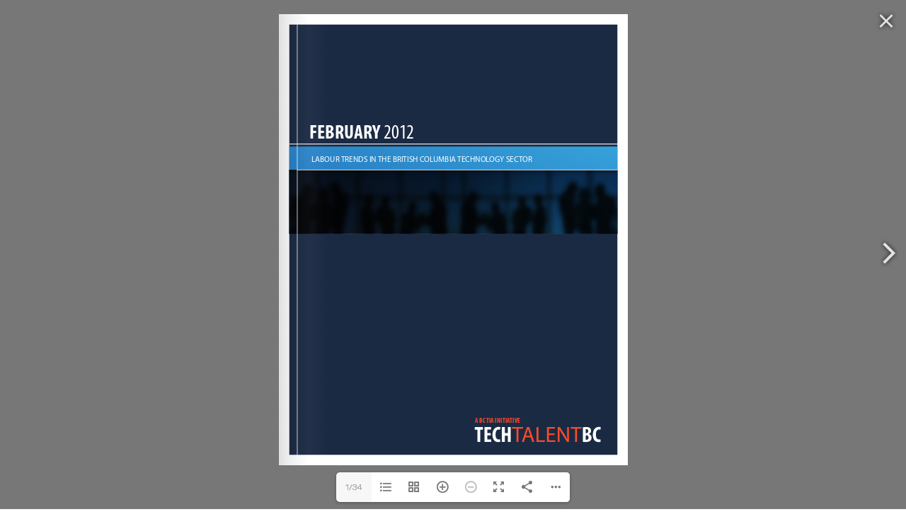

--- FILE ---
content_type: text/html; charset=UTF-8
request_url: https://wearebctech.com/techtalentbc-labour-study-2012/techtalentbc-labour-study-2012-2/
body_size: 23357
content:
<!DOCTYPE html>
<html lang="en-US" xmlns:fb="https://www.facebook.com/2008/fbml" xmlns:addthis="https://www.addthis.com/help/api-spec" >
<head>
	<meta charset="UTF-8" />
	
				<meta name="viewport" content="width=device-width,initial-scale=1,user-scalable=no">
		
	<link rel="profile" href="http://gmpg.org/xfn/11" />
	<link rel="pingback" href="https://wearebctech.com/xmlrpc.php" />

	<script type="text/javascript">
						var spg_ajax = "https://wearebctech.com/wp-admin/admin-ajax.php";
						var spg_current_url = "https://wearebctech.com/techtalentbc-labour-study-2012/techtalentbc-labour-study-2012-2/";
					</script><meta name='robots' content='index, follow, max-image-preview:large, max-snippet:-1, max-video-preview:-1' />

	<!-- This site is optimized with the Yoast SEO Premium plugin v26.7 (Yoast SEO v26.8) - https://yoast.com/product/yoast-seo-premium-wordpress/ -->
	<title>TechTalentBC Labour Study 2012 - BC Tech Association</title>
	<link rel="canonical" href="https://wearebctech.com/techtalentbc-labour-study-2012/techtalentbc-labour-study-2012-2/" />
	<meta property="og:locale" content="en_US" />
	<meta property="og:type" content="article" />
	<meta property="og:title" content="TechTalentBC Labour Study 2012 - BC Tech Association" />
	<meta property="og:url" content="https://wearebctech.com/techtalentbc-labour-study-2012/techtalentbc-labour-study-2012-2/" />
	<meta property="og:site_name" content="BC Tech Association" />
	<meta property="article:publisher" content="https://www.facebook.com/wearebctech" />
	<meta property="article:modified_time" content="2018-02-01T00:51:27+00:00" />
	<meta name="twitter:card" content="summary_large_image" />
	<meta name="twitter:site" content="@wearebctech" />
	<script type="application/ld+json" class="yoast-schema-graph">{"@context":"https://schema.org","@graph":[{"@type":"WebPage","@id":"https://wearebctech.com/techtalentbc-labour-study-2012/techtalentbc-labour-study-2012-2/","url":"https://wearebctech.com/techtalentbc-labour-study-2012/techtalentbc-labour-study-2012-2/","name":"TechTalentBC Labour Study 2012 - BC Tech Association","isPartOf":{"@id":"https://wearebctech.com/#website"},"primaryImageOfPage":{"@id":"https://wearebctech.com/techtalentbc-labour-study-2012/techtalentbc-labour-study-2012-2/#primaryimage"},"image":{"@id":"https://wearebctech.com/techtalentbc-labour-study-2012/techtalentbc-labour-study-2012-2/#primaryimage"},"thumbnailUrl":"https://wearebctech.com/wp-content/uploads/2018/02/TechTalentBC-Labour-Study-2012-pdf.jpg","datePublished":"2018-02-01T00:44:16+00:00","dateModified":"2018-02-01T00:51:27+00:00","breadcrumb":{"@id":"https://wearebctech.com/techtalentbc-labour-study-2012/techtalentbc-labour-study-2012-2/#breadcrumb"},"inLanguage":"en-US","potentialAction":[{"@type":"ReadAction","target":["https://wearebctech.com/techtalentbc-labour-study-2012/techtalentbc-labour-study-2012-2/"]}]},{"@type":"ImageObject","inLanguage":"en-US","@id":"https://wearebctech.com/techtalentbc-labour-study-2012/techtalentbc-labour-study-2012-2/#primaryimage","url":"https://wearebctech.com/wp-content/uploads/2018/02/TechTalentBC-Labour-Study-2012-pdf.jpg","contentUrl":"https://wearebctech.com/wp-content/uploads/2018/02/TechTalentBC-Labour-Study-2012-pdf.jpg"},{"@type":"BreadcrumbList","@id":"https://wearebctech.com/techtalentbc-labour-study-2012/techtalentbc-labour-study-2012-2/#breadcrumb","itemListElement":[{"@type":"ListItem","position":1,"name":"Home","item":"https://wearebctech.com/"},{"@type":"ListItem","position":2,"name":"TechTalentBC Labour Study 2012","item":"https://wearebctech.com/techtalentbc-labour-study-2012/"},{"@type":"ListItem","position":3,"name":"TechTalentBC Labour Study 2012"}]},{"@type":"WebSite","@id":"https://wearebctech.com/#website","url":"https://wearebctech.com/","name":"BC Tech Association","description":"Inspiring the Tech Community","publisher":{"@id":"https://wearebctech.com/#organization"},"potentialAction":[{"@type":"SearchAction","target":{"@type":"EntryPoint","urlTemplate":"https://wearebctech.com/?s={search_term_string}"},"query-input":{"@type":"PropertyValueSpecification","valueRequired":true,"valueName":"search_term_string"}}],"inLanguage":"en-US"},{"@type":"Organization","@id":"https://wearebctech.com/#organization","name":"BC Tech Association","url":"https://wearebctech.com/","logo":{"@type":"ImageObject","inLanguage":"en-US","@id":"https://wearebctech.com/#/schema/logo/image/","url":"https://wearebctech.com/wp-content/uploads/2019/12/BC-Tech-Logo.svg","contentUrl":"https://wearebctech.com/wp-content/uploads/2019/12/BC-Tech-Logo.svg","width":350,"height":150,"caption":"BC Tech Association"},"image":{"@id":"https://wearebctech.com/#/schema/logo/image/"},"sameAs":["https://www.facebook.com/wearebctech","https://x.com/wearebctech","https://www.instagram.com/wearebctech/","https://www.linkedin.com/company/804590/","https://www.youtube.com/user/bctiaTV"]}]}</script>
	<!-- / Yoast SEO Premium plugin. -->


<link rel='dns-prefetch' href='//s7.addthis.com' />
<link rel='dns-prefetch' href='//www.googletagmanager.com' />
<link rel='dns-prefetch' href='//fonts.googleapis.com' />
<link rel="alternate" type="application/rss+xml" title="BC Tech Association &raquo; Feed" href="https://wearebctech.com/feed/" />
<link rel="alternate" type="application/rss+xml" title="BC Tech Association &raquo; Comments Feed" href="https://wearebctech.com/comments/feed/" />
<link rel="alternate" title="oEmbed (JSON)" type="application/json+oembed" href="https://wearebctech.com/wp-json/oembed/1.0/embed?url=https%3A%2F%2Fwearebctech.com%2Ftechtalentbc-labour-study-2012%2Ftechtalentbc-labour-study-2012-2%2F" />
<link rel="alternate" title="oEmbed (XML)" type="text/xml+oembed" href="https://wearebctech.com/wp-json/oembed/1.0/embed?url=https%3A%2F%2Fwearebctech.com%2Ftechtalentbc-labour-study-2012%2Ftechtalentbc-labour-study-2012-2%2F&#038;format=xml" />
<style id='wp-img-auto-sizes-contain-inline-css' type='text/css'>
img:is([sizes=auto i],[sizes^="auto," i]){contain-intrinsic-size:3000px 1500px}
/*# sourceURL=wp-img-auto-sizes-contain-inline-css */
</style>
<link data-minify="1" rel='stylesheet' id='svc-fontawosem-css-css' href='https://wearebctech.com/wp-content/cache/min/1/wp-content/plugins/all-in-one-carousel/assets/css/font-awesome.min.css?ver=1768489455' type='text/css' media='all' />
<link data-minify="1" rel='stylesheet' id='svc-front-css-css' href='https://wearebctech.com/wp-content/cache/min/1/wp-content/plugins/all-in-one-carousel/assets/css/front.css?ver=1768489455' type='text/css' media='all' />
<style id='wp-emoji-styles-inline-css' type='text/css'>

	img.wp-smiley, img.emoji {
		display: inline !important;
		border: none !important;
		box-shadow: none !important;
		height: 1em !important;
		width: 1em !important;
		margin: 0 0.07em !important;
		vertical-align: -0.1em !important;
		background: none !important;
		padding: 0 !important;
	}
/*# sourceURL=wp-emoji-styles-inline-css */
</style>
<link rel='stylesheet' id='wp-block-library-css' href='https://wearebctech.com/wp-includes/css/dist/block-library/style.min.css?ver=6.9' type='text/css' media='all' />
<style id='global-styles-inline-css' type='text/css'>
:root{--wp--preset--aspect-ratio--square: 1;--wp--preset--aspect-ratio--4-3: 4/3;--wp--preset--aspect-ratio--3-4: 3/4;--wp--preset--aspect-ratio--3-2: 3/2;--wp--preset--aspect-ratio--2-3: 2/3;--wp--preset--aspect-ratio--16-9: 16/9;--wp--preset--aspect-ratio--9-16: 9/16;--wp--preset--color--black: #000000;--wp--preset--color--cyan-bluish-gray: #abb8c3;--wp--preset--color--white: #ffffff;--wp--preset--color--pale-pink: #f78da7;--wp--preset--color--vivid-red: #cf2e2e;--wp--preset--color--luminous-vivid-orange: #ff6900;--wp--preset--color--luminous-vivid-amber: #fcb900;--wp--preset--color--light-green-cyan: #7bdcb5;--wp--preset--color--vivid-green-cyan: #00d084;--wp--preset--color--pale-cyan-blue: #8ed1fc;--wp--preset--color--vivid-cyan-blue: #0693e3;--wp--preset--color--vivid-purple: #9b51e0;--wp--preset--gradient--vivid-cyan-blue-to-vivid-purple: linear-gradient(135deg,rgb(6,147,227) 0%,rgb(155,81,224) 100%);--wp--preset--gradient--light-green-cyan-to-vivid-green-cyan: linear-gradient(135deg,rgb(122,220,180) 0%,rgb(0,208,130) 100%);--wp--preset--gradient--luminous-vivid-amber-to-luminous-vivid-orange: linear-gradient(135deg,rgb(252,185,0) 0%,rgb(255,105,0) 100%);--wp--preset--gradient--luminous-vivid-orange-to-vivid-red: linear-gradient(135deg,rgb(255,105,0) 0%,rgb(207,46,46) 100%);--wp--preset--gradient--very-light-gray-to-cyan-bluish-gray: linear-gradient(135deg,rgb(238,238,238) 0%,rgb(169,184,195) 100%);--wp--preset--gradient--cool-to-warm-spectrum: linear-gradient(135deg,rgb(74,234,220) 0%,rgb(151,120,209) 20%,rgb(207,42,186) 40%,rgb(238,44,130) 60%,rgb(251,105,98) 80%,rgb(254,248,76) 100%);--wp--preset--gradient--blush-light-purple: linear-gradient(135deg,rgb(255,206,236) 0%,rgb(152,150,240) 100%);--wp--preset--gradient--blush-bordeaux: linear-gradient(135deg,rgb(254,205,165) 0%,rgb(254,45,45) 50%,rgb(107,0,62) 100%);--wp--preset--gradient--luminous-dusk: linear-gradient(135deg,rgb(255,203,112) 0%,rgb(199,81,192) 50%,rgb(65,88,208) 100%);--wp--preset--gradient--pale-ocean: linear-gradient(135deg,rgb(255,245,203) 0%,rgb(182,227,212) 50%,rgb(51,167,181) 100%);--wp--preset--gradient--electric-grass: linear-gradient(135deg,rgb(202,248,128) 0%,rgb(113,206,126) 100%);--wp--preset--gradient--midnight: linear-gradient(135deg,rgb(2,3,129) 0%,rgb(40,116,252) 100%);--wp--preset--font-size--small: 13px;--wp--preset--font-size--medium: 20px;--wp--preset--font-size--large: 36px;--wp--preset--font-size--x-large: 42px;--wp--preset--spacing--20: 0.44rem;--wp--preset--spacing--30: 0.67rem;--wp--preset--spacing--40: 1rem;--wp--preset--spacing--50: 1.5rem;--wp--preset--spacing--60: 2.25rem;--wp--preset--spacing--70: 3.38rem;--wp--preset--spacing--80: 5.06rem;--wp--preset--shadow--natural: 6px 6px 9px rgba(0, 0, 0, 0.2);--wp--preset--shadow--deep: 12px 12px 50px rgba(0, 0, 0, 0.4);--wp--preset--shadow--sharp: 6px 6px 0px rgba(0, 0, 0, 0.2);--wp--preset--shadow--outlined: 6px 6px 0px -3px rgb(255, 255, 255), 6px 6px rgb(0, 0, 0);--wp--preset--shadow--crisp: 6px 6px 0px rgb(0, 0, 0);}:where(.is-layout-flex){gap: 0.5em;}:where(.is-layout-grid){gap: 0.5em;}body .is-layout-flex{display: flex;}.is-layout-flex{flex-wrap: wrap;align-items: center;}.is-layout-flex > :is(*, div){margin: 0;}body .is-layout-grid{display: grid;}.is-layout-grid > :is(*, div){margin: 0;}:where(.wp-block-columns.is-layout-flex){gap: 2em;}:where(.wp-block-columns.is-layout-grid){gap: 2em;}:where(.wp-block-post-template.is-layout-flex){gap: 1.25em;}:where(.wp-block-post-template.is-layout-grid){gap: 1.25em;}.has-black-color{color: var(--wp--preset--color--black) !important;}.has-cyan-bluish-gray-color{color: var(--wp--preset--color--cyan-bluish-gray) !important;}.has-white-color{color: var(--wp--preset--color--white) !important;}.has-pale-pink-color{color: var(--wp--preset--color--pale-pink) !important;}.has-vivid-red-color{color: var(--wp--preset--color--vivid-red) !important;}.has-luminous-vivid-orange-color{color: var(--wp--preset--color--luminous-vivid-orange) !important;}.has-luminous-vivid-amber-color{color: var(--wp--preset--color--luminous-vivid-amber) !important;}.has-light-green-cyan-color{color: var(--wp--preset--color--light-green-cyan) !important;}.has-vivid-green-cyan-color{color: var(--wp--preset--color--vivid-green-cyan) !important;}.has-pale-cyan-blue-color{color: var(--wp--preset--color--pale-cyan-blue) !important;}.has-vivid-cyan-blue-color{color: var(--wp--preset--color--vivid-cyan-blue) !important;}.has-vivid-purple-color{color: var(--wp--preset--color--vivid-purple) !important;}.has-black-background-color{background-color: var(--wp--preset--color--black) !important;}.has-cyan-bluish-gray-background-color{background-color: var(--wp--preset--color--cyan-bluish-gray) !important;}.has-white-background-color{background-color: var(--wp--preset--color--white) !important;}.has-pale-pink-background-color{background-color: var(--wp--preset--color--pale-pink) !important;}.has-vivid-red-background-color{background-color: var(--wp--preset--color--vivid-red) !important;}.has-luminous-vivid-orange-background-color{background-color: var(--wp--preset--color--luminous-vivid-orange) !important;}.has-luminous-vivid-amber-background-color{background-color: var(--wp--preset--color--luminous-vivid-amber) !important;}.has-light-green-cyan-background-color{background-color: var(--wp--preset--color--light-green-cyan) !important;}.has-vivid-green-cyan-background-color{background-color: var(--wp--preset--color--vivid-green-cyan) !important;}.has-pale-cyan-blue-background-color{background-color: var(--wp--preset--color--pale-cyan-blue) !important;}.has-vivid-cyan-blue-background-color{background-color: var(--wp--preset--color--vivid-cyan-blue) !important;}.has-vivid-purple-background-color{background-color: var(--wp--preset--color--vivid-purple) !important;}.has-black-border-color{border-color: var(--wp--preset--color--black) !important;}.has-cyan-bluish-gray-border-color{border-color: var(--wp--preset--color--cyan-bluish-gray) !important;}.has-white-border-color{border-color: var(--wp--preset--color--white) !important;}.has-pale-pink-border-color{border-color: var(--wp--preset--color--pale-pink) !important;}.has-vivid-red-border-color{border-color: var(--wp--preset--color--vivid-red) !important;}.has-luminous-vivid-orange-border-color{border-color: var(--wp--preset--color--luminous-vivid-orange) !important;}.has-luminous-vivid-amber-border-color{border-color: var(--wp--preset--color--luminous-vivid-amber) !important;}.has-light-green-cyan-border-color{border-color: var(--wp--preset--color--light-green-cyan) !important;}.has-vivid-green-cyan-border-color{border-color: var(--wp--preset--color--vivid-green-cyan) !important;}.has-pale-cyan-blue-border-color{border-color: var(--wp--preset--color--pale-cyan-blue) !important;}.has-vivid-cyan-blue-border-color{border-color: var(--wp--preset--color--vivid-cyan-blue) !important;}.has-vivid-purple-border-color{border-color: var(--wp--preset--color--vivid-purple) !important;}.has-vivid-cyan-blue-to-vivid-purple-gradient-background{background: var(--wp--preset--gradient--vivid-cyan-blue-to-vivid-purple) !important;}.has-light-green-cyan-to-vivid-green-cyan-gradient-background{background: var(--wp--preset--gradient--light-green-cyan-to-vivid-green-cyan) !important;}.has-luminous-vivid-amber-to-luminous-vivid-orange-gradient-background{background: var(--wp--preset--gradient--luminous-vivid-amber-to-luminous-vivid-orange) !important;}.has-luminous-vivid-orange-to-vivid-red-gradient-background{background: var(--wp--preset--gradient--luminous-vivid-orange-to-vivid-red) !important;}.has-very-light-gray-to-cyan-bluish-gray-gradient-background{background: var(--wp--preset--gradient--very-light-gray-to-cyan-bluish-gray) !important;}.has-cool-to-warm-spectrum-gradient-background{background: var(--wp--preset--gradient--cool-to-warm-spectrum) !important;}.has-blush-light-purple-gradient-background{background: var(--wp--preset--gradient--blush-light-purple) !important;}.has-blush-bordeaux-gradient-background{background: var(--wp--preset--gradient--blush-bordeaux) !important;}.has-luminous-dusk-gradient-background{background: var(--wp--preset--gradient--luminous-dusk) !important;}.has-pale-ocean-gradient-background{background: var(--wp--preset--gradient--pale-ocean) !important;}.has-electric-grass-gradient-background{background: var(--wp--preset--gradient--electric-grass) !important;}.has-midnight-gradient-background{background: var(--wp--preset--gradient--midnight) !important;}.has-small-font-size{font-size: var(--wp--preset--font-size--small) !important;}.has-medium-font-size{font-size: var(--wp--preset--font-size--medium) !important;}.has-large-font-size{font-size: var(--wp--preset--font-size--large) !important;}.has-x-large-font-size{font-size: var(--wp--preset--font-size--x-large) !important;}
/*# sourceURL=global-styles-inline-css */
</style>

<style id='classic-theme-styles-inline-css' type='text/css'>
/*! This file is auto-generated */
.wp-block-button__link{color:#fff;background-color:#32373c;border-radius:9999px;box-shadow:none;text-decoration:none;padding:calc(.667em + 2px) calc(1.333em + 2px);font-size:1.125em}.wp-block-file__button{background:#32373c;color:#fff;text-decoration:none}
/*# sourceURL=/wp-includes/css/classic-themes.min.css */
</style>
<link data-minify="1" rel='stylesheet' id='flexy-breadcrumb-css' href='https://wearebctech.com/wp-content/cache/min/1/wp-content/plugins/flexy-breadcrumb/public/css/flexy-breadcrumb-public.css?ver=1768489455' type='text/css' media='all' />
<link data-minify="1" rel='stylesheet' id='flexy-breadcrumb-font-awesome-css' href='https://wearebctech.com/wp-content/cache/min/1/wp-content/plugins/flexy-breadcrumb/public/css/font-awesome.min.css?ver=1768489455' type='text/css' media='all' />
<link data-minify="1" rel='stylesheet' id='wp-job-manager-job-listings-css' href='https://wearebctech.com/wp-content/cache/min/1/wp-content/plugins/wp-job-manager/assets/dist/css/job-listings.css?ver=1768489455' type='text/css' media='all' />
<link data-minify="1" rel='stylesheet' id='dashicons-css' href='https://wearebctech.com/wp-content/cache/min/1/wp-includes/css/dashicons.min.css?ver=1768489455' type='text/css' media='all' />
<link data-minify="1" rel='stylesheet' id='megamenu-css' href='https://wearebctech.com/wp-content/cache/min/1/wp-content/uploads/maxmegamenu/style.css?ver=1768489455' type='text/css' media='all' />
<link data-minify="1" rel='stylesheet' id='megamenu-genericons-css' href='https://wearebctech.com/wp-content/cache/min/1/wp-content/plugins/megamenu-pro/icons/genericons/genericons/genericons.css?ver=1768489455' type='text/css' media='all' />
<link data-minify="1" rel='stylesheet' id='megamenu-fontawesome-css' href='https://wearebctech.com/wp-content/cache/min/1/wp-content/plugins/megamenu-pro/icons/fontawesome/css/font-awesome.min.css?ver=1768489455' type='text/css' media='all' />
<link data-minify="1" rel='stylesheet' id='megamenu-fontawesome5-css' href='https://wearebctech.com/wp-content/cache/min/1/wp-content/plugins/megamenu-pro/icons/fontawesome5/css/all.min.css?ver=1768489455' type='text/css' media='all' />
<link data-minify="1" rel='stylesheet' id='megamenu-fontawesome6-css' href='https://wearebctech.com/wp-content/cache/min/1/wp-content/plugins/megamenu-pro/icons/fontawesome6/css/all.min.css?ver=1768489455' type='text/css' media='all' />
<link data-minify="1" rel='stylesheet' id='wp-job-manager-resume-frontend-css' href='https://wearebctech.com/wp-content/cache/min/1/wp-content/plugins/wp-job-manager-resumes/assets/dist/css/frontend.css?ver=1768489455' type='text/css' media='all' />
<link rel='stylesheet' id='mediaelement-css' href='https://wearebctech.com/wp-includes/js/mediaelement/mediaelementplayer-legacy.min.css?ver=4.2.17' type='text/css' media='all' />
<link rel='stylesheet' id='wp-mediaelement-css' href='https://wearebctech.com/wp-includes/js/mediaelement/wp-mediaelement.min.css?ver=6.9' type='text/css' media='all' />
<link rel='stylesheet' id='bridge-default-style-css' href='https://wearebctech.com/wp-content/themes/bridge/style.css?ver=6.9' type='text/css' media='all' />
<link data-minify="1" rel='stylesheet' id='bridge-qode-font_awesome-css' href='https://wearebctech.com/wp-content/cache/min/1/wp-content/themes/bridge/css/font-awesome/css/font-awesome.min.css?ver=1768489455' type='text/css' media='all' />
<link data-minify="1" rel='stylesheet' id='bridge-qode-font_elegant-css' href='https://wearebctech.com/wp-content/cache/min/1/wp-content/themes/bridge/css/elegant-icons/style.min.css?ver=1768489455' type='text/css' media='all' />
<link data-minify="1" rel='stylesheet' id='bridge-qode-linea_icons-css' href='https://wearebctech.com/wp-content/cache/min/1/wp-content/themes/bridge/css/linea-icons/style.css?ver=1768489455' type='text/css' media='all' />
<link data-minify="1" rel='stylesheet' id='bridge-qode-dripicons-css' href='https://wearebctech.com/wp-content/cache/min/1/wp-content/themes/bridge/css/dripicons/dripicons.css?ver=1768489455' type='text/css' media='all' />
<link data-minify="1" rel='stylesheet' id='bridge-qode-kiko-css' href='https://wearebctech.com/wp-content/cache/min/1/wp-content/themes/bridge/css/kiko/kiko-all.css?ver=1768489455' type='text/css' media='all' />
<link data-minify="1" rel='stylesheet' id='bridge-qode-font_awesome_5-css' href='https://wearebctech.com/wp-content/cache/min/1/wp-content/themes/bridge/css/font-awesome-5/css/font-awesome-5.min.css?ver=1768489455' type='text/css' media='all' />
<link rel='stylesheet' id='bridge-stylesheet-css' href='https://wearebctech.com/wp-content/themes/bridge/css/stylesheet.min.css?ver=6.9' type='text/css' media='all' />
<style id='bridge-stylesheet-inline-css' type='text/css'>
   .postid-6609.disabled_footer_top .footer_top_holder, .postid-6609.disabled_footer_bottom .footer_bottom_holder { display: none;}


/*# sourceURL=bridge-stylesheet-inline-css */
</style>
<link data-minify="1" rel='stylesheet' id='bridge-print-css' href='https://wearebctech.com/wp-content/cache/min/1/wp-content/themes/bridge/css/print.css?ver=1768489455' type='text/css' media='all' />
<link data-minify="1" rel='stylesheet' id='bridge-style-dynamic-css' href='https://wearebctech.com/wp-content/cache/min/1/wp-content/cache/busting/1/wp-content/themes/bridge/css/style_dynamic_callback.css?ver=1768489455' type='text/css' media='all' />
<link rel='stylesheet' id='bridge-responsive-css' href='https://wearebctech.com/wp-content/themes/bridge/css/responsive.min.css?ver=6.9' type='text/css' media='all' />
<link data-minify="1" rel='stylesheet' id='bridge-style-dynamic-responsive-css' href='https://wearebctech.com/wp-content/cache/min/1/wp-content/cache/busting/1/wp-content/themes/bridge/css/style_dynamic_responsive_callback.css?ver=1768489455' type='text/css' media='all' />
<style id='bridge-style-dynamic-responsive-inline-css' type='text/css'>
.hide {display:none !important;}
.post-password-form {
  max-width: 300px;
  margin: 0 auto;
  padding: 5%;
}
.wpforms-form button[type="submit"], div.wpforms-container-full .wpforms-form .wpforms-page-button {
  background-color: #f2a900 !important;
  border: 1px solid #f2a900 !important;
  color: #000 !important;
  font-size: 1.2em !important;
  padding: 15px 30px !important;
  text-transform: uppercase !important;
  font-weight: bold !important;
}
div.wpforms-container-full .wpforms-form .wpforms-field-label {
  color: #000;
  font-family: 'Open Sans', sans-serif;
}
.wpforms-form .wpforms-required-label {
  color: #000 !important;
}

nav.mobile_menu { margin-top: -65px; background-color:transparent !important; }
.mobile_menu_button { display: none; }
.cn-gmap-single { margin: 35px 0; }
.blog_holder .job_listing .post_image img { max-width: 400px !important; }
.search_submit input, .button { padding: 15px 30px; background-color: #f2a900; border: none; text-transform: uppercase; color: #000; border-radius: 5px; cursor: pointer; }
.spg-template-01 .spg-post-title-section { width: 90% !important; padding: 5% !important; }
.spg-entry-title h3, .spg-entry-title h3 a {
    font-size: 18px !important;
    line-height: 1.2em !important;
    font-weight: 600;
}
.spg-entry-summary .spg-read-more {
    display: block !important;
    clear: both;
    color: #0076a8;
    margin-left: 18px;
    font-size: 13px;
}
.spg-template-01 .spg-post-title-section {
    text-shadow: 0px 1px 1px #000;
    background: -webkit-linear-gradient(top, rgba( 0, 0, 0, 0.2 ), rgba( 0, 0, 0, 0.9 ) ) !important;
}
.spg-template-01 .spg-post-date {
    background: #f2a900 !important;
    color: #000;
}

.wp-caption-text {text-align: left;margin: -10px 0 0 0 !important;color: #000;font-weight: bold;font-size: 13px;}
body { -webkit-font-smoothing: antialiased; -webkit-text-stroke-width: 0.2px; -moz-osx-font-smoothing: grayscale;}
header:not(.sticky):not(.scrolled) .header_bottom, header.fixed_top_header .bottom_header { border-bottom: 4px solid rgb(242, 169, 0); }
#cn-gridder #cn-list-body { width: 100% !important; }
#cn-gridder .cn-gridder-item { margin: 10px !important; border: 1px solid #eeeeee !important; }
#cn-gridder .cn-gridder-name .fn, #cn-gridder .cn-gridder-overlay .fn { font-size: 12px !important; font-weight: 400 !important; line-height: 16px !important; text-transform: capitalize !important; }
.cn-gridder-overlay { background-color: #fff !important; }
.cn-gridder-toggle::before { content: "\f347" !important; }
.cn-gridder-active-item .cn-gridder-toggle::before { content: "\f343" !important; }
.cn-gridder-close::before { content: "\f343" !important;  color: #fff !important; }
#cn-gridder .cn-gridder-panel { background-color: #707372 !important; color: #fff !important; }
.cn-gridder-excerpt > div > p, /*.email-address a,*/ .cn-gridder-detail-link a { color: #fff !important; }
.footer_bottom a i.fab, .footer_bottom img { margin: 0 10px !important; display: inline-block; }
.footer_top .widget_meta > ul > li, .footer_top .widget_nav_menu ul li, .footer_top .widget_pages ul li, .footer_top .widget_recent_comments > ul > li, .footer_top .widget_recent_entries > ul > li { padding: 0; }
.q_team .q_team_text_inner .separator { background-color: #f2a900; }
.q_team { background-color: #f6f6f6 !important; }
.q_team .q_team_social_holder .q_social_icon_holder:hover i.simple_social, .q_team .q_team_social_holder .q_social_icon_holder:hover span.simple_social { color: #f2a900; }
.join-button { background-color: #f2a900; }
nav.main_menu > ul > li.join-button > a { color: #000000; font-weight: 700; }
nav.main_menu ul li.join-button a:hover span.underline_dash, nav.vertical_menu ul li.join-button a:hover span.underline_dash { background-color: #000000 !important; }
nav.mobile_menu ul li a, nav.mobile_menu ul li h3 { padding: 10px 20px; }
nav.mobile_menu ul li.join-button a { color: #000000; }
.latest_post_two_info { display: none !important; }
.latest_post_two_holder .latest_post_two_text { padding: 20px 0px 0px 0px; }
.latest_post_two_holder > ul > li { margin: 0 0 0 0 !important; }
.posts-dark-background { color: #ffffff; }
.posts-dark-background .latest_post_two_holder .latest_post_two_text a:hover { color: #f2a900 !important; }
ul, ol { list-style-position: outside; margin: 20px 40px; }
ul#menu-footer-menu { margin: 0px; }
.qbutton.big_large_full_width { width: 90%; height: 70px; line-height: 70px; margin: 0 5%; }
div.post_content_holder div.post_image img.attachment-full.size-full.wp-post-image { display: none; }
div.post_content_holder div.post_text div.post_text_inner h2.entry_title span.date.entry_date.updated { display: block; color: #000; background-color: #f2a900; width: 150px; padding: 10px 20px; }
/* div.post_content_holder div.post_text div.post_text_inner div.post_info { display: none; } */
div.post_content_holder div.post_text div.post_text_inner h1 { font-size: 2.0em; line-height: 1.5em; }
div.post_content_holder div.post_text div.post_text_inner h2 span { font-size: 0.6em; line-height: 1.5em; font-weight: 700 !important; }
div.post_content_holder div.post_text div.post_text_inner h2 span b { font-weight: 700 !important; }
div#comments { display: none; }
.grey-cta-box { background: #707372; border-top: 3px solid #f2a900; padding: 30px 15px; color: #fff; margin-bottom: 30px;  }
.grey-cta-box h3 { color: #fff; font-size: 20px; }
.grey-cta-box p { color: #fff; }
.grey-cta-box a { color: #fff; }
.grey-cta-box a:hover { color: #f2a900; text-decoration: underline; }
#text-5 { padding: 30px 15px; }
.post_info { display: none !important; }
.add-border { border: 1px solid #f2a900; }
strong { color: #000;  font-style: normal !important; font-weight: 700 !important; }
strong a, a strong { color: #0076a8;  font-style: normal !important; font-weight: 700 !important; }
strong a:hover, a:hover strong { color: #000; text-decoration: underline; font-style: normal !important; font-weight: 700 !important; }
/* h5 { border-bottom: 2px solid #0076a8; padding: 0 30px 15px 0; }
footer h5 { border-bottom: 0px; padding: 0; } */
.qode-accordion-holder .qode-title-holder.ui-state-active, .qode-accordion-holder .qode-title-holder.ui-state-hover { color: #0076a8; background-color: #ffffff !important; border-bottom: 1px solid #cccccc; }
.qode-accordion-holder .qode-accordion-content { margin: 0; padding: 25px 60px 40px 60px; background-color: #fff; }
.qode-accordion-holder .qode-title-holder { color: #0076a8; background-color: #ffffff; border-top: 1px solid #cccccc; border-bottom: 0px solid #cccccc; }
.qode-accordion-holder { border-bottom: 1px solid #cccccc; margin: 0 5%; }
.qode-accordion-holder .qode-title-holder .qode-tab-title { height: 75px; }
.qode-accordion-holder .qode-title-holder:hover { font-weight: 900; color: #000; }
.content ol ol, .content ul ul { padding: 0 !important; margin: 10px 35px !important; }
.qode_video_box .qode_video_image .qode_video_box_button { width: 40px; height: 40px; }
.qode_video_box .qode_video_image .qode_video_box_button_arrow { border-top: 8px solid transparent; border-left: 12px solid #303030; border-bottom: 8px solid transparent; }
.fbc-page .fbc-wrap .fbc-items { font-family: 'Panton Regular', 'Open Sans', sans-serif !important; }
.fbc-page .fbc-wrap .fbc-items li:first-child { padding-left: 0; padding-right: 0; text-transform: uppercase; margin-right: -2px; }
#back_to_top span i, #back_to_top span span { font-size: 16px; }
table { text-align: left !important; width: 100%; border-top: 1px solid #eee; border-left: 1px solid #eee; }
table thead { text-transform: uppercase; color: #000; }
table td, table th { padding: 20px; border-bottom: 1px solid #eee; border-right: 1px solid #eee; }
span.countdown-section:nth-child(1) { display: none; }
.countdown-section { background-color: #707372; color: #fff; padding: 20px 10px; margin: 0 3px; }
.custom-select { position: relative; }
.custom-select select { display: none; }
.select-selected { background-color: #707372; }
.select-selected:after { position: absolute; content: ""; top: 22px; right: 18px; width: 0; height: 0; border: 6px solid transparent; border-color: #fff transparent transparent transparent; }
.select-selected.select-arrow-active::after { top: 18px !important; }
.select-selected.select-arrow-active:after { border-color: transparent transparent #fff transparent; top: 7px; }
.select-items div,.select-selected { color: #ffffff; border: 1px solid transparent; border-color: transparent transparent rgba(0, 0, 0, 0.1) transparent; cursor: pointer; user-select: none; text-transform: uppercase;
font-weight: 700; }
.select-selected { padding: 12px 18px; }
.select-items div { padding: 0px 18px; font-size: 0.85em; }
.select-items { position: absolute; background-color: #000; top: 100%; left: 0; right: 0; z-index: 99; }
.select-hide { display: none; }
.select-items div:hover, .same-as-selected { background-color: rgba(0, 0, 0, 0.1); color: #f2a900; }
.blog_holder article, .author_description, aside .widget, .wpb_widgetised_column .widget, section.section, .animated_icons_with_text .animated_icon_with_text_inner::after, .animated_icons_with_text .animated_icon_with_text_inner::before { border-color: #f2a900; }
.q_team { min-height: 460px; }
#custom_html-12 { position:relative; z-index: 100000; }
.post-breadcrumbs { position: relative; top: -100px; font-size: 12px; }
.post-breadcrumbs a { color: #000; }
div.svc_post_grid article { box-shadow: 0 0 3px rgba(255,255,255,0) !important; }
div.svc_post_grid_s1 article header { border-bottom: 0px solid #fff !important; }
div.svc_post_grid_s1 article footer { display: none !important; }
div.svc_post_grid_s1 article section, div.svc_post_grid_s1 article footer { padding: 0 !important; }
div.svc_post_grid_s1 article section p { margin: 0 0 0 0 !important; }
div.svc_post_grid_s1 section div.svc_post_cat { margin-bottom: 0px !important; }
div.svc_post_grid_s1 article section { border-bottom: 0px solid #f2f2f2 !important; }
.header_top:hover { background-color: #0076a8 !important; }
.q_team .q_team_description_inner { padding: 0 20px; }
.q_team .q_team_description_inner p { color: #000 !important; }
.highlighted a span:nth-child(2) { border-bottom: #f2a900 solid 2px !important; padding-bottom: 6px !important; }
#nav-menu-item-14336 > a:nth-child(1) > span:nth-child(2) > span:nth-child(1) { display: none; }
#nav-menu-item-14398 > a:nth-child(1) > span:nth-child(2) > span:nth-child(1) { display: none; }
blockquote { background-color: #f5f5f5; padding: 20px 40px !important; margin-top:20px; }
blockquote p { margin: 0px !important; font-style: italic; }


/* desktops over 1000px */
@media only screen and (min-width: 1001px){
	.hero-title { background-color: rgba(255,255,255,0.8); padding: 1% 2%; max-width: 50%; }
	.hero-title h3 { font-weight: 400; font-size: 20px; line-height: 30px }
	.vertical-line { border-left: 3px solid #f2a900; padding-left: 50px; }
	.post_excerpt { font-size: 13px; line-height: 21px; font-weight: 400; }
	.blog_holder.masonry, .blog_holder.masonry_full_width { margin-top: 90px; }
	div.blog_holder.masonry_full_width.masonry_pagination { margin-top: 30px; }
	div.vc_row.wpb_row.section.vc_row-fluid.member-marketplace.grid_section div.section_inner.clearfix div.section_inner_margin.clearfix div.wpb_column.vc_column_container.vc_col-sm-12 div.vc_column-inner div.wpb_wrapper div.vc_row.wpb_row.section.vc_row-fluid.vc_inner div.full_section_inner.clearfix div.wpb_column.vc_column_container.vc_col-sm-4 div.vc_column-inner div.wpb_wrapper div.wpb_text_column.wpb_content_element div.wpb_wrapper p { padding: 0px 25px !important; }
	.table-spacing { padding: 0 40px 0 0; }
	.page-height { min-height: 1024px; }
	
}

/* mobile under 1000px */
@media only screen and (max-width: 1000px){
	.qbutton, .qbutton.medium, #submit_comment, .load_more a, .blog_load_more_button a, .post-password-form input[type="submit"], input.wpcf7-form-control.wpcf7-submit, input.wpcf7-form-control.wpcf7-submit:not([disabled]), .woocommerce table.cart td.actions input[type="submit"], .woocommerce input#place_order, .woocommerce-page input[type="submit"], .woocommerce .button { font-size: 14px; line-height: 36px; height: 36px; padding-left: 18px; padding-right: 18px; }
	.post_excerpt { font-size: 12px; line-height: 20px; font-weight: 400; }
	.blog_holder.masonry, .blog_holder.masonry_full_width { margin-top: 30px; }
	div.blog_holder.masonry_full_width.masonry_pagination { margin-top: 30px; }
	.table-spacing { padding: 0 0 0 0; }
	.qode-accordion-holder .qode-accordion-content { padding: 15px 0px 30px 0px; }
	.qode-accordion-holder { margin: 0; }
	.content ol ol, .content ul ul { padding: 0 !important; margin: 5px 20px !important; }
	.page-height { min-height: 768px; }
	.header_top .left { height: 0px; }
.header_top .inner { margin: 0 0 -20px 0; }
	
}

/* fix menu and logo for 1024 width */
@media only screen and (min-width: 1001px) and (max-width: 1100px){
	.q_logo a { height: 80px !important; }
	nav.main_menu > ul > li > a { font-size: 13px; padding: 0 13px }
}
/* partner logos formatting */
@media only screen and (max-width: 600px){
	.partner-logos a img { width: 40%; margin: 1% 5% }
	.hero-title { background-color: rgba(255,255,255,0.8); padding: 2% 5%; max-width: 90%; }
	.hero-title h3 { font-weight: 400; font-size: 15px; line-height: 25px }
	/* .who-we-are { font-family: 'Open Sans', sans-serif; font-size: 30px; line-height: 1.35em; } */
}
@media only screen  and (min-width: 601px)and (max-width: 900px){
	.partner-logos a img { width: 42%; margin: 1% 4% }
	.hero-title { background-color: rgba(255,255,255,0.8); padding: 2% 5%; max-width: 90%; }
	.hero-title h3 { font-weight: 400; font-size: 15px; line-height: 25px }
	/* .who-we-are { font-family: 'Open Sans', sans-serif; font-size: 40px; line-height: 1.35em; } */
}
@media only screen  and (min-width: 901px)and (max-width: 1200px){
	.partner-logos a img { width: 20%; margin: 1% 2% }
	.hero-title { background-color: rgba(255,255,255,0.8); padding: 1% 2%; max-width: 60%; }
	.hero-title h3 { font-weight: 400; font-size: 15px; line-height: 25px }
	/* .who-we-are { font-family: 'Open Sans', sans-serif; font-size: 50px; line-height: 1.35em; } */
}
@media only screen  and (min-width: 1201px)and (max-width: 1800px){
	.partner-logos a img { width: 20%; margin: 1% 2% }
	/* .who-we-are { font-family: 'Open Sans', sans-serif; font-size: 60px; line-height: 1.35em; } */
}
@media only screen and (min-width: 1801px){
	.partner-logos a img { width: 20%; margin: 1% 2% }
	/* .who-we-are { font-family: 'Open Sans', sans-serif; font-size: 60px; line-height: 1.35em; } */
}
/*# sourceURL=bridge-style-dynamic-responsive-inline-css */
</style>
<link data-minify="1" rel='stylesheet' id='js_composer_front-css' href='https://wearebctech.com/wp-content/cache/min/1/wp-content/plugins/js_composer/assets/css/js_composer.min.css?ver=1768489455' type='text/css' media='all' />
<link rel='stylesheet' id='bridge-style-handle-google-fonts-css' href='https://fonts.googleapis.com/css?family=Raleway%3A100%2C200%2C300%2C400%2C500%2C600%2C700%2C800%2C900%2C100italic%2C300italic%2C400italic%2C700italic%7COpen+Sans%3A100%2C200%2C300%2C400%2C500%2C600%2C700%2C800%2C900%2C100italic%2C300italic%2C400italic%2C700italic&#038;subset=latin%2Clatin-ext&#038;ver=1.0.0' type='text/css' media='all' />
<link rel='stylesheet' id='bridge-core-dashboard-style-css' href='https://wearebctech.com/wp-content/plugins/bridge-core/modules/core-dashboard/assets/css/core-dashboard.min.css?ver=6.9' type='text/css' media='all' />
<link data-minify="1" rel='stylesheet' id='dflip-style-css' href='https://wearebctech.com/wp-content/cache/min/1/wp-content/plugins/dflip/assets/css/dflip.min.css?ver=1768489455' type='text/css' media='all' />
<link data-minify="1" rel='stylesheet' id='cn-public-css' href='https://wearebctech.com/wp-content/cache/min/1/wp-content/plugins/connections/assets/dist/frontend/style.css?ver=1768489455' type='text/css' media='all' />
<link rel='stylesheet' id='cnt-gridder-css' href='//wearebctech.com/wp-content/plugins/connections-gridder/gridder.min.css?ver=1.5' type='text/css' media='all' />
<link data-minify="1" rel='stylesheet' id='cnt-profile-css' href='https://wearebctech.com/wp-content/cache/min/1/wp-content/plugins/connections/templates/profile/profile.css?ver=1768489455' type='text/css' media='all' />
<link rel='stylesheet' id='bridge-childstyle-css' href='https://wearebctech.com/wp-content/themes/bridge-child/style.css?ver=6.9' type='text/css' media='all' />
<link rel='stylesheet' id='addthis_all_pages-css' href='https://wearebctech.com/wp-content/plugins/addthis/frontend/build/addthis_wordpress_public.min.css?ver=6.9' type='text/css' media='all' />
<link data-minify="1" rel='stylesheet' id='bsf-Defaults-css' href='https://wearebctech.com/wp-content/cache/min/1/wp-content/uploads/smile_fonts/Defaults/Defaults.css?ver=1768489455' type='text/css' media='all' />
<link data-minify="1" rel='stylesheet' id='post-transitions-css' href='https://wearebctech.com/wp-content/cache/min/1/wp-content/plugins/sortable-post-grid/css/transitions.css?ver=1768489455' type='text/css' media='all' />
<link rel='stylesheet' id='post-select2-css' href='https://wearebctech.com/wp-content/plugins/sortable-post-grid/css/select2.min.css?ver=3.4.1' type='text/css' media='all' />
<link data-minify="1" rel='stylesheet' id='post-sortable-normal-css' href='https://wearebctech.com/wp-content/cache/min/1/wp-content/plugins/sortable-post-grid/css/sortable-normal.css?ver=1768489455' type='text/css' media='all' />
<link data-minify="1" rel='stylesheet' id='post-select2-bootstrap-css' href='https://wearebctech.com/wp-content/cache/min/1/wp-content/plugins/sortable-post-grid/css/select2-bootstrap.css?ver=1768489455' type='text/css' media='all' />
<link data-minify="1" rel='stylesheet' id='cn-brandicons-css' href='https://wearebctech.com/wp-content/cache/min/1/wp-content/plugins/connections/assets/vendor/icomoon-brands/style.css?ver=1768489455' type='text/css' media='all' />
<link rel='stylesheet' id='cn-chosen-css' href='//wearebctech.com/wp-content/plugins/connections/assets/vendor/chosen/chosen.min.css?ver=1.8.7' type='text/css' media='all' />
<script type="text/javascript" src="https://wearebctech.com/wp-includes/js/jquery/jquery.min.js?ver=3.7.1" id="jquery-core-js"></script>
<script type="text/javascript" src="https://wearebctech.com/wp-includes/js/jquery/jquery-migrate.min.js?ver=3.4.1" id="jquery-migrate-js"></script>

<!-- Google tag (gtag.js) snippet added by Site Kit -->
<!-- Google Analytics snippet added by Site Kit -->
<script type="text/javascript" src="https://www.googletagmanager.com/gtag/js?id=G-47HYS2Q3J6" id="google_gtagjs-js" async></script>
<script type="text/javascript" id="google_gtagjs-js-after">
/* <![CDATA[ */
window.dataLayer = window.dataLayer || [];function gtag(){dataLayer.push(arguments);}
gtag("set","linker",{"domains":["wearebctech.com"]});
gtag("js", new Date());
gtag("set", "developer_id.dZTNiMT", true);
gtag("config", "G-47HYS2Q3J6");
//# sourceURL=google_gtagjs-js-after
/* ]]> */
</script>
<script></script><link rel="https://api.w.org/" href="https://wearebctech.com/wp-json/" /><link rel="alternate" title="JSON" type="application/json" href="https://wearebctech.com/wp-json/wp/v2/media/6609" /><link rel="EditURI" type="application/rsd+xml" title="RSD" href="https://wearebctech.com/xmlrpc.php?rsd" />
<meta name="generator" content="WordPress 6.9" />
<link rel='shortlink' href='https://wearebctech.com/?p=6609' />
    <style>
	.svc_post_grid_list_container{ display:none;}
	#loader {background-image: url("https://wearebctech.com/wp-content/plugins/all-in-one-carousel/inc/../addons/carousel/css/loader.GIF");}
	</style>
    
            <style type="text/css">              
                
                /* Background color */
                .fbc-page .fbc-wrap .fbc-items {
                    background-color: rgba(255,255,255,0);
                }
                /* Items font size */
                .fbc-page .fbc-wrap .fbc-items li {
                    font-size: 12px;
                }
                
                /* Items' link color */
                .fbc-page .fbc-wrap .fbc-items li a {
                    color: #000000;                    
                }
                
                /* Seprator color */
                .fbc-page .fbc-wrap .fbc-items li .fbc-separator {
                    color: #000000;
                }
                
                /* Active item & end-text color */
                .fbc-page .fbc-wrap .fbc-items li.active span,
                .fbc-page .fbc-wrap .fbc-items li .fbc-end-text {
                    color: #000000;
                    font-size: 12px;
                }
            </style>

            <meta name="generator" content="Site Kit by Google 1.170.0" /><!-- HFCM by 99 Robots - Snippet # 2: Google global site tag -->
<!-- Global site tag (gtag.js) - Google Ads: 590819657 --> <script async src="https://www.googletagmanager.com/gtag/js?id=AW-590819657"></script> <script> window.dataLayer = window.dataLayer || []; function gtag(){dataLayer.push(arguments);} gtag('js', new Date()); gtag('config', 'AW-590819657'); </script>
<!-- /end HFCM by 99 Robots -->
<meta name="generator" content="Powered by WPBakery Page Builder - drag and drop page builder for WordPress."/>
<meta name="generator" content="Powered by Slider Revolution 6.7.40 - responsive, Mobile-Friendly Slider Plugin for WordPress with comfortable drag and drop interface." />
<link rel="icon" href="https://wearebctech.com/wp-content/uploads/2017/11/cropped-BCTech-Favicon-transparent-45x45.png" sizes="32x32" />
<link rel="icon" href="https://wearebctech.com/wp-content/uploads/2017/11/cropped-BCTech-Favicon-transparent-300x300.png" sizes="192x192" />
<link rel="apple-touch-icon" href="https://wearebctech.com/wp-content/uploads/2017/11/cropped-BCTech-Favicon-transparent-300x300.png" />
<meta name="msapplication-TileImage" content="https://wearebctech.com/wp-content/uploads/2017/11/cropped-BCTech-Favicon-transparent-300x300.png" />
<script>function setREVStartSize(e){
			//window.requestAnimationFrame(function() {
				window.RSIW = window.RSIW===undefined ? window.innerWidth : window.RSIW;
				window.RSIH = window.RSIH===undefined ? window.innerHeight : window.RSIH;
				try {
					var pw = document.getElementById(e.c).parentNode.offsetWidth,
						newh;
					pw = pw===0 || isNaN(pw) || (e.l=="fullwidth" || e.layout=="fullwidth") ? window.RSIW : pw;
					e.tabw = e.tabw===undefined ? 0 : parseInt(e.tabw);
					e.thumbw = e.thumbw===undefined ? 0 : parseInt(e.thumbw);
					e.tabh = e.tabh===undefined ? 0 : parseInt(e.tabh);
					e.thumbh = e.thumbh===undefined ? 0 : parseInt(e.thumbh);
					e.tabhide = e.tabhide===undefined ? 0 : parseInt(e.tabhide);
					e.thumbhide = e.thumbhide===undefined ? 0 : parseInt(e.thumbhide);
					e.mh = e.mh===undefined || e.mh=="" || e.mh==="auto" ? 0 : parseInt(e.mh,0);
					if(e.layout==="fullscreen" || e.l==="fullscreen")
						newh = Math.max(e.mh,window.RSIH);
					else{
						e.gw = Array.isArray(e.gw) ? e.gw : [e.gw];
						for (var i in e.rl) if (e.gw[i]===undefined || e.gw[i]===0) e.gw[i] = e.gw[i-1];
						e.gh = e.el===undefined || e.el==="" || (Array.isArray(e.el) && e.el.length==0)? e.gh : e.el;
						e.gh = Array.isArray(e.gh) ? e.gh : [e.gh];
						for (var i in e.rl) if (e.gh[i]===undefined || e.gh[i]===0) e.gh[i] = e.gh[i-1];
											
						var nl = new Array(e.rl.length),
							ix = 0,
							sl;
						e.tabw = e.tabhide>=pw ? 0 : e.tabw;
						e.thumbw = e.thumbhide>=pw ? 0 : e.thumbw;
						e.tabh = e.tabhide>=pw ? 0 : e.tabh;
						e.thumbh = e.thumbhide>=pw ? 0 : e.thumbh;
						for (var i in e.rl) nl[i] = e.rl[i]<window.RSIW ? 0 : e.rl[i];
						sl = nl[0];
						for (var i in nl) if (sl>nl[i] && nl[i]>0) { sl = nl[i]; ix=i;}
						var m = pw>(e.gw[ix]+e.tabw+e.thumbw) ? 1 : (pw-(e.tabw+e.thumbw)) / (e.gw[ix]);
						newh =  (e.gh[ix] * m) + (e.tabh + e.thumbh);
					}
					var el = document.getElementById(e.c);
					if (el!==null && el) el.style.height = newh+"px";
					el = document.getElementById(e.c+"_wrapper");
					if (el!==null && el) {
						el.style.height = newh+"px";
						el.style.display = "block";
					}
				} catch(e){
					console.log("Failure at Presize of Slider:" + e)
				}
			//});
		  };</script>
		<style type="text/css" id="wp-custom-css">
			.mega-indicator {display: none !important;}		</style>
		<noscript><style> .wpb_animate_when_almost_visible { opacity: 1; }</style></noscript><style type="text/css">/** Mega Menu CSS: fs **/</style>
<noscript><style id="rocket-lazyload-nojs-css">.rll-youtube-player, [data-lazy-src]{display:none !important;}</style></noscript><link data-minify="1" rel='stylesheet' id='rs-plugin-settings-css' href='https://wearebctech.com/wp-content/cache/min/1/wp-content/plugins/revslider/sr6/assets/css/rs6.css?ver=1768489455' type='text/css' media='all' />
<style id='rs-plugin-settings-inline-css' type='text/css'>
#rs-demo-id {}
/*# sourceURL=rs-plugin-settings-inline-css */
</style>
<meta name="generator" content="WP Rocket 3.20.3" data-wpr-features="wpr_defer_js wpr_minify_js wpr_lazyload_images wpr_minify_css wpr_desktop" /></head>

<body class="attachment wp-singular attachment-template-default single single-attachment postid-6609 attachmentid-6609 attachment-pdf wp-theme-bridge wp-child-theme-bridge-child bridge-core-3.3.4.6 mega-menu-top-navigation  qode-title-hidden qode-child-theme-ver-1.0.0 qode-theme-ver-30.8.8.6 qode-theme-bridge qode_advanced_footer_responsive_1000 bridge-child wpb-js-composer js-comp-ver-8.7.2 vc_responsive" itemscope itemtype="http://schema.org/WebPage">




<div data-rocket-location-hash="46b5ec384d1573651fcf9e2729907712" class="wrapper">
	<div data-rocket-location-hash="09f360d2f233103e1c4ecf3ea77a2d76" class="wrapper_inner">

    
		<!-- Google Analytics start -->
				<!-- Google Analytics end -->

		
	<header data-rocket-location-hash="c566e5ced8b2fb3111e9a455205c1521" class=" scroll_top  regular with_border page_header">
    <div class="header_inner clearfix">
        <form role="search" id="searchform" action="https://wearebctech.com/" class="qode_search_form" method="get">
    
            <i class="qode_icon_font_awesome fa fa-search qode_icon_in_search" ></i>            <input type="text" placeholder="Search" name="s" class="qode_search_field" autocomplete="off" />
            <input type="submit" value="Search" />

            <div class="qode_search_close">
                <a href="#">
                    <i class="qode_icon_font_awesome fa fa-times qode_icon_in_search" ></i>                </a>
            </div>
            </form>
        <div class="header_top_bottom_holder">
            
            <div class="header_bottom clearfix" style=' background-color:rgba(112, 115, 114, 1);' >
                
                            <div class="header_inner_left">
                                									<div class="mobile_menu_button">
		<span>
			<span aria-hidden="true" class="qode_icon_font_elegant icon_menu " ></span>		</span>
	</div>
                                <div class="logo_wrapper" >
	<div class="q_logo">
		<a itemprop="url" href="https://wearebctech.com/" >
             <img itemprop="image" class="normal" src="data:image/svg+xml,%3Csvg%20xmlns='http://www.w3.org/2000/svg'%20viewBox='0%200%200%200'%3E%3C/svg%3E" alt="Logo" data-lazy-src="https://wearebctech.com/wp-content/uploads/2025/01/BCTech-white.svg"><noscript><img itemprop="image" class="normal" src="https://wearebctech.com/wp-content/uploads/2025/01/BCTech-white.svg" alt="Logo"></noscript> 			 <img itemprop="image" class="light" src="data:image/svg+xml,%3Csvg%20xmlns='http://www.w3.org/2000/svg'%20viewBox='0%200%200%200'%3E%3C/svg%3E" alt="Logo" data-lazy-src="https://wearebctech.com/wp-content/themes/bridge/img/logo.png"/><noscript><img itemprop="image" class="light" src="https://wearebctech.com/wp-content/themes/bridge/img/logo.png" alt="Logo"/></noscript> 			 <img itemprop="image" class="dark" src="data:image/svg+xml,%3Csvg%20xmlns='http://www.w3.org/2000/svg'%20viewBox='0%200%200%200'%3E%3C/svg%3E" alt="Logo" data-lazy-src="https://wearebctech.com/wp-content/themes/bridge/img/logo_black.png"/><noscript><img itemprop="image" class="dark" src="https://wearebctech.com/wp-content/themes/bridge/img/logo_black.png" alt="Logo"/></noscript> 			 <img itemprop="image" class="sticky" src="data:image/svg+xml,%3Csvg%20xmlns='http://www.w3.org/2000/svg'%20viewBox='0%200%200%200'%3E%3C/svg%3E" alt="Logo" data-lazy-src="https://wearebctech.com/wp-content/themes/bridge/img/logo_black.png"/><noscript><img itemprop="image" class="sticky" src="https://wearebctech.com/wp-content/themes/bridge/img/logo_black.png" alt="Logo"/></noscript> 			 <img itemprop="image" class="mobile" src="data:image/svg+xml,%3Csvg%20xmlns='http://www.w3.org/2000/svg'%20viewBox='0%200%200%200'%3E%3C/svg%3E" alt="Logo" data-lazy-src="https://wearebctech.com/wp-content/uploads/2025/01/BCTech-white.svg"/><noscript><img itemprop="image" class="mobile" src="https://wearebctech.com/wp-content/uploads/2025/01/BCTech-white.svg" alt="Logo"/></noscript> 					</a>
	</div>
	</div>                                                            </div>
                                                                    <div class="header_inner_right">
                                        <div class="side_menu_button_wrapper right">
                                                                                                                                    <div class="side_menu_button">
                                                	<a class="search_button fullscreen_search normal" href="javascript:void(0)">
		<i class="qode_icon_font_awesome fa fa-search " ></i>	</a>

	                                                                                                
                                            </div>
                                        </div>
                                    </div>
                                
                                
                                <nav class="main_menu drop_down right">
                                    <div id="mega-menu-wrap-top-navigation" class="mega-menu-wrap"><div class="mega-menu-toggle"><div class="mega-toggle-blocks-left"><div class='mega-toggle-block mega-menu-toggle-animated-block mega-toggle-block-1' id='mega-toggle-block-1'><button aria-label="Toggle Menu" class="mega-toggle-animated mega-toggle-animated-slider" type="button" aria-expanded="false">
                  <span class="mega-toggle-animated-box">
                    <span class="mega-toggle-animated-inner"></span>
                  </span>
                </button></div></div><div class="mega-toggle-blocks-center"></div><div class="mega-toggle-blocks-right"></div></div><ul id="mega-menu-top-navigation" class="mega-menu max-mega-menu mega-menu-horizontal mega-no-js" data-event="hover_intent" data-effect="fade_up" data-effect-speed="200" data-effect-mobile="disabled" data-effect-speed-mobile="0" data-mobile-force-width="false" data-second-click="go" data-document-click="collapse" data-vertical-behaviour="standard" data-breakpoint="1000" data-unbind="true" data-mobile-state="collapse_all" data-mobile-direction="vertical" data-hover-intent-timeout="300" data-hover-intent-interval="100" data-overlay-desktop="false" data-overlay-mobile="false"><li class="mega-menu-item mega-menu-item-type-custom mega-menu-item-object-custom mega-menu-item-has-children mega-align-bottom-left mega-menu-flyout mega-menu-item-37269" id="mega-menu-item-37269"><a class="mega-menu-link" href="#" aria-expanded="false" tabindex="0">Members<span class="mega-indicator" aria-hidden="true"></span></a>
<ul class="mega-sub-menu">
<li class="mega-menu-item mega-menu-item-type-custom mega-menu-item-object-custom mega-has-icon mega-icon-left mega-menu-item-37268" id="mega-menu-item-37268"><a class="fa-pencil-square-o mega-menu-link" href="https://wearebctech.com/join/">Join Now</a></li><li class="mega-menu-item mega-menu-item-type-post_type mega-menu-item-object-page mega-has-icon mega-icon-left mega-menu-item-2050" id="mega-menu-item-2050"><a class="genericon-sitemap mega-menu-link" href="https://wearebctech.com/members/member-directory/">Member Directory</a></li><li class="mega-menu-item mega-menu-item-type-post_type mega-menu-item-object-page mega-has-icon mega-icon-left mega-menu-item-9458" id="mega-menu-item-9458"><a class="dashicons-products mega-menu-link" href="https://wearebctech.com/members/member-marketplace/">Member Marketplace</a></li><li class="mega-menu-item mega-menu-item-type-custom mega-menu-item-object-custom mega-has-icon mega-icon-left mega-menu-item-31504" id="mega-menu-item-31504"><a class="fa-heartbeat mega-menu-link" href="https://wearebctech.com/health-insurance/">Benefit Coverage for Members</a></li><li class="mega-menu-item mega-menu-item-type-post_type mega-menu-item-object-page mega-has-icon mega-icon-left mega-menu-item-25049" id="mega-menu-item-25049"><a class="dashicons-lightbulb mega-menu-link" href="https://wearebctech.com/members/bc-tech4startups/">BCTech4Startups</a></li><li class="mega-menu-item mega-menu-item-type-custom mega-menu-item-object-custom mega-has-icon mega-icon-left mega-menu-item-37267" id="mega-menu-item-37267"><a class="dashicons-share mega-menu-link" href="https://wearebctech.com/members/c-council-directory/">C-Council Directory</a></li><li class="mega-menu-item mega-menu-item-type-post_type mega-menu-item-object-page mega-has-icon mega-icon-left mega-menu-item-11598" id="mega-menu-item-11598"><a class="dashicons-thumbs-up mega-menu-link" href="https://wearebctech.com/members/partner-directory/">Partner Directory</a></li><li class="mega-menu-item mega-menu-item-type-custom mega-menu-item-object-custom mega-has-icon mega-icon-left mega-menu-item-31501" id="mega-menu-item-31501"><a class="dashicons-bank mega-menu-link" href="/members/professional-services-directory/">Professional Services Directory</a></li><li class="mega-hide mega-menu-item mega-menu-item-type-post_type mega-menu-item-object-page mega-has-icon mega-icon-left mega-menu-item-26651 hide" id="mega-menu-item-26651"><a class="dashicons-welcome-learn-more mega-menu-link" href="https://wearebctech.com/talent/bctech4students/">BCTech4Students</a></li><li class="mega-hide mega-menu-item mega-menu-item-type-custom mega-menu-item-object-custom mega-hide-on-desktop mega-hide-on-mobile mega-menu-item-31498 hide" id="mega-menu-item-31498"><a class="mega-menu-link" href="https://wearebctech.com/coming-soon/">BCTech4Growth</a></li><li class="mega-hide mega-menu-item mega-menu-item-type-custom mega-menu-item-object-custom mega-hide-on-desktop mega-hide-on-mobile mega-menu-item-31499 hide" id="mega-menu-item-31499"><a class="mega-menu-link" href="https://wearebctech.com/coming-soon/">BCTech4Scaleups</a></li><li class="mega-hide mega-menu-item mega-menu-item-type-custom mega-menu-item-object-custom mega-hide-on-desktop mega-hide-on-mobile mega-menu-item-31500 hide" id="mega-menu-item-31500"><a class="mega-menu-link" href="https://wearebctech.com/coming-soon/">BCTech4Anchors</a></li><li class="mega-hide mega-menu-item mega-menu-item-type-post_type mega-menu-item-object-page mega-has-icon mega-icon-left mega-menu-item-26452 hide" id="mega-menu-item-26452"><a class="fa-space-shuttle mega-menu-link" href="https://wearebctech.com/members/bctech4industry/">BCTech4Industry</a></li><li class="mega-hide mega-menu-item mega-menu-item-type-custom mega-menu-item-object-custom mega-has-icon mega-icon-left mega-menu-item-32720 hide" id="mega-menu-item-32720"><a class="dashicons-money-alt mega-menu-link" href="/bctech4ventures">BCTech4Ventures</a></li><li class="mega-hide mega-menu-item mega-menu-item-type-post_type mega-menu-item-object-page mega-has-icon mega-icon-left mega-hide-on-desktop mega-hide-on-mobile mega-menu-item-24220 hide" id="mega-menu-item-24220"><a class="fa-handshake-o mega-menu-link" href="https://wearebctech.com/members/professional-services-directory/">Professional Services Directory</a></li><li class="mega-hide mega-menu-item mega-menu-item-type-post_type mega-menu-item-object-page mega-has-icon mega-icon-left mega-menu-item-33111 hide" id="mega-menu-item-33111"><a class="fas fa-hand-holding-heart mega-menu-link" href="https://wearebctech.com/members/members-helping-members/">Members Helping Members</a></li></ul>
</li><li class="mega-menu-item mega-menu-item-type-custom mega-menu-item-object-custom mega-menu-item-has-children mega-align-bottom-left mega-menu-flyout mega-menu-item-37270" id="mega-menu-item-37270"><a class="mega-menu-link" aria-expanded="false" tabindex="0">Events<span class="mega-indicator" aria-hidden="true"></span></a>
<ul class="mega-sub-menu">
<li class="mega-menu-item mega-menu-item-type-post_type mega-menu-item-object-page mega-has-icon mega-icon-left mega-menu-item-13858" id="mega-menu-item-13858"><a class="dashicons-share mega-menu-link" href="https://wearebctech.com/members/c-councils/">C-Councils</a></li><li class="mega-menu-item mega-menu-item-type-custom mega-menu-item-object-custom mega-has-icon mega-icon-left mega-menu-item-37271" id="mega-menu-item-37271"><a class="fas fa-users mega-menu-link" href="https://wearebctech.com/techconnect-dragons-den/">Dragon's Den Pitch Nights</a></li><li class="mega-menu-item mega-menu-item-type-custom mega-menu-item-object-custom mega-has-icon mega-icon-left mega-menu-item-37581" id="mega-menu-item-37581"><a class="fas fa-laptop fa6 mega-menu-link" href="https://wearebctech.com/members/scaleup-academy-webinars-2/">Scaleup Academy Webinars</a></li><li class="mega-menu-item mega-menu-item-type-custom mega-menu-item-object-custom mega-has-icon mega-icon-left mega-menu-item-31506" id="mega-menu-item-31506"><a class="dashicons-awards mega-menu-link" href="https://wearebctech.com/events/technology-impact-awards-tias/">Technology Impact Awards</a></li><li class="mega-menu-item mega-menu-item-type-custom mega-menu-item-object-custom mega-has-icon mega-icon-left mega-menu-item-37272" id="mega-menu-item-37272"><a class="far fa-calendar mega-menu-link" href="https://wearebctech.com/events/bc-tech-events/)">Calendar of Events</a></li><li class="mega-menu-item mega-menu-item-type-custom mega-menu-item-object-custom mega-has-icon mega-icon-left mega-menu-item-37589" id="mega-menu-item-37589"><a target="_blank" class="dashicons-youtube mega-menu-link" href="https://www.youtube.com/@wearebctech/featured">BC Tech YouTube Channel</a></li></ul>
</li><li class="mega-menu-item mega-menu-item-type-custom mega-menu-item-object-custom mega-menu-item-has-children mega-align-bottom-left mega-menu-flyout mega-hide-arrow mega-menu-item-31502" id="mega-menu-item-31502"><a class="mega-menu-link" href="#" aria-expanded="false" tabindex="0">Programs<span class="mega-indicator" aria-hidden="true"></span></a>
<ul class="mega-sub-menu">
<li class="mega-menu-item mega-menu-item-type-custom mega-menu-item-object-custom mega-has-icon mega-icon-left mega-menu-item-36315" id="mega-menu-item-36315"><a class="fa-certificate mega-menu-link" href="/accelerators/scaleup-academy-2/">#ScaleUpAcademy</a></li><li class="mega-menu-item mega-menu-item-type-custom mega-menu-item-object-custom mega-has-icon mega-icon-left mega-menu-item-37001" id="mega-menu-item-37001"><a class="fas fa-users mega-menu-link" href="https://wearebctech.com/programs/dragons-1-on-1-mentorship/">Dragons 1 on 1 Mentorship</a></li><li class="mega-menu-item mega-menu-item-type-custom mega-menu-item-object-custom mega-has-icon mega-icon-left mega-menu-item-35218" id="mega-menu-item-35218"><a class="dashicons-star-filled mega-menu-link" href="/members/indigenous-led-tech-businesses/">Indigenous-led Tech Company Accelerator</a></li><li class="mega-menu-item mega-menu-item-type-post_type mega-menu-item-object-page mega-has-icon mega-icon-left mega-menu-item-37099" id="mega-menu-item-37099"><a class="dashicons-lightbulb mega-menu-link" href="https://wearebctech.com/accelerators/scaleup-accelerator-ip/">Scaleup IP Accelerator</a></li><li class="mega-hide mega-menu-item mega-menu-item-type-post_type mega-menu-item-object-page mega-has-icon mega-icon-left mega-menu-item-32328 hide" id="mega-menu-item-32328"><a class="dashicons-awards mega-menu-link" href="https://wearebctech.com/events/technology-impact-awards-tias/">Technology Impact Awards</a></li><li class="mega-hide mega-menu-item mega-menu-item-type-post_type mega-menu-item-object-page mega-has-icon mega-icon-left mega-menu-item-32330 hide" id="mega-menu-item-32330"><a class="dashicons-share mega-menu-link" href="https://wearebctech.com/members/c-councils/">Member C-Councils</a></li><li class="mega-hide mega-menu-item mega-menu-item-type-custom mega-menu-item-object-custom mega-has-icon mega-icon-left mega-menu-item-26361 hide" id="mega-menu-item-26361"><a class="dashicons-visibility mega-menu-link" href="/programs/hyperscale-ai/">BC Tech AI Vertical Accelerator</a></li><li class="mega-hide mega-menu-item mega-menu-item-type-custom mega-menu-item-object-custom mega-has-icon mega-icon-left mega-menu-item-26360 hide" id="mega-menu-item-26360"><a class="dashicons-admin-site-alt mega-menu-link" href="/programs/hyperglobal/">#WhatWorks Market Access</a></li></ul>
</li><li class="mega-menu-item mega-menu-item-type-custom mega-menu-item-object-custom mega-menu-item-has-children mega-align-bottom-left mega-menu-flyout mega-hide-arrow mega-menu-item-31511" id="mega-menu-item-31511"><a class="mega-menu-link" href="#" aria-expanded="false" tabindex="0">Talent<span class="mega-indicator" aria-hidden="true"></span></a>
<ul class="mega-sub-menu">
<li class="mega-menu-item mega-menu-item-type-post_type mega-menu-item-object-page mega-has-icon mega-icon-left mega-menu-item-7554" id="mega-menu-item-7554"><a class="dashicons-admin-site-alt2 mega-menu-link" href="https://wearebctech.com/talent/immigration-referral-program/">Immigration Referral Program</a></li><li class="mega-menu-item mega-menu-item-type-custom mega-menu-item-object-custom mega-has-icon mega-icon-left mega-menu-item-26363" id="mega-menu-item-26363"><a class="far fa-id-badge mega-menu-link" href="/talent/bc-tech-intern-program/">Internship Program</a></li><li class="mega-menu-item mega-menu-item-type-custom mega-menu-item-object-custom mega-has-icon mega-icon-left mega-menu-item-37434" id="mega-menu-item-37434"><a class="fas fa-tools mega-menu-link" href="https://wearebctech.com/talent/skills-training/">Reskilling Programs</a></li><li class="mega-menu-item mega-menu-item-type-custom mega-menu-item-object-custom mega-has-icon mega-icon-left mega-menu-item-26352" id="mega-menu-item-26352"><a class="dashicons-building mega-menu-link" href="/talent/aspire-to-tech-company-profiles/?set_order&#038;set_orderby&#038;spg_category=spotlight-on-tech&#038;spg_post_tag">Careers in Tech - Companies</a></li><li class="mega-menu-item mega-menu-item-type-custom mega-menu-item-object-custom mega-has-icon mega-icon-left mega-menu-item-26353" id="mega-menu-item-26353"><a class="dashicons-id-alt mega-menu-link" href="/talent/aspire-to-tech-job-profiles/?set_order&#038;set_orderby&#038;spg_category=career-spotlight&#038;spg_post_tag">Careers in Tech - Jobs</a></li><li class="mega-menu-item mega-menu-item-type-custom mega-menu-item-object-custom mega-has-icon mega-icon-left mega-menu-item-37328" id="mega-menu-item-37328"><a class="fas fa-chalkboard-teacher mega-menu-link" href="https://wearebctech.com/talent/pd-days-for-k-12-educators/">Tech Trends for Educators</a></li><li class="mega-menu-item mega-menu-item-type-custom mega-menu-item-object-custom mega-has-icon mega-icon-left mega-menu-item-31512" id="mega-menu-item-31512"><a class="far fa-user-circle mega-menu-link" href="/talent/bctech4students/">BCTech4Students</a></li><li class="mega-hide mega-menu-item mega-menu-item-type-custom mega-menu-item-object-custom mega-has-icon mega-icon-left mega-menu-item-26354 hide" id="mega-menu-item-26354"><a class="dashicons-businesswoman mega-menu-link" href="/talent/women-in-tech/">Women in Tech</a></li><li class="mega-hide mega-menu-item mega-menu-item-type-custom mega-menu-item-object-custom mega-has-icon mega-icon-left mega-menu-item-26365 hide" id="mega-menu-item-26365"><a class="fas fa-comments mega-menu-link" href="/talent/pd-days-for-k-12-educators/">PD Days for K-12 Educators</a></li><li class="mega-hide mega-menu-item mega-menu-item-type-custom mega-menu-item-object-custom mega-has-icon mega-icon-left mega-menu-item-26364 hide" id="mega-menu-item-26364"><a class="dashicons-unlock mega-menu-link" href="/talent/skills-training/">Skills Training</a></li><li class="mega-hide mega-menu-item mega-menu-item-type-post_type mega-menu-item-object-page mega-has-icon mega-icon-left mega-menu-item-33471 hide" id="mega-menu-item-33471"><a class="fas fa-globe-americas mega-menu-link" href="https://wearebctech.com/talent/bc-tech-international-talent-support/">International Talent Support</a></li><li class="mega-hide mega-menu-item mega-menu-item-type-post_type mega-menu-item-object-page mega-has-icon mega-icon-left mega-menu-item-25061 hide" id="mega-menu-item-25061"><a class="dashicons-desktop mega-menu-link" href="https://wearebctech.com/internship-board/">Open Internship Roles</a></li></ul>
</li><li class="mega-menu-item mega-menu-item-type-custom mega-menu-item-object-custom mega-menu-item-has-children mega-align-bottom-left mega-menu-flyout mega-hide-arrow mega-menu-item-31509" id="mega-menu-item-31509"><a class="mega-menu-link" href="#" aria-expanded="false" tabindex="0">Advocacy<span class="mega-indicator" aria-hidden="true"></span></a>
<ul class="mega-sub-menu">
<li class="mega-menu-item mega-menu-item-type-custom mega-menu-item-object-custom mega-has-icon mega-icon-left mega-menu-item-37542" id="mega-menu-item-37542"><a class="fa-thumb-tack mega-menu-link" href="https://wearebctech.com/advocacy/">Advocacy</a></li><li class="mega-menu-item mega-menu-item-type-post_type mega-menu-item-object-page mega-has-icon mega-icon-left mega-menu-item-22600" id="mega-menu-item-22600"><a class="dashicons-chart-area mega-menu-link" href="https://wearebctech.com/accelerators/bcs-scaleup-opportunity/">BC's Scaleup Opportunity</a></li><li class="mega-menu-item mega-menu-item-type-custom mega-menu-item-object-custom mega-has-icon mega-icon-left mega-menu-item-26362" id="mega-menu-item-26362"><a class="fa-bullhorn mega-menu-link" href="https://wearebctech.com/research/voice-of-member/">Voice of Member</a></li><li class="mega-hide mega-menu-item mega-menu-item-type-custom mega-menu-item-object-custom mega-hide-on-desktop mega-hide-on-mobile mega-menu-item-31508 hide" id="mega-menu-item-31508"><a class="mega-menu-link" href="#">News</a></li><li class="mega-hide mega-menu-item mega-menu-item-type-post_type mega-menu-item-object-page mega-has-icon mega-icon-left mega-menu-item-1965 hide" id="mega-menu-item-1965"><a class="dashicons-welcome-widgets-menus mega-menu-link" href="https://wearebctech.com/research/tech-news/">Tech News</a></li><li class="mega-hide mega-menu-item mega-menu-item-type-custom mega-menu-item-object-custom mega-has-icon mega-icon-left mega-hide-on-desktop mega-hide-on-mobile mega-menu-item-26382 hide" id="mega-menu-item-26382"><a class="dashicons-pressthis mega-menu-link" href="/news/tech-news">Member News</a></li><li class="mega-menu-item mega-menu-item-type-post_type mega-menu-item-object-page mega-has-icon mega-icon-left mega-menu-item-41400" id="mega-menu-item-41400"><a class="dashicons-rest-api mega-menu-link" href="https://wearebctech.com/?page_id=41338">Members Helping Members</a></li></ul>
</li><li class="mega-menu-item mega-menu-item-type-custom mega-menu-item-object-custom mega-align-bottom-left mega-menu-flyout mega-menu-item-37432" id="mega-menu-item-37432"><a class="mega-menu-link" href="https://wearebctech.com/research/publications-2/" tabindex="0">Publications</a></li><li class="mega-menu-item mega-menu-item-type-custom mega-menu-item-object-custom mega-menu-item-has-children mega-align-bottom-left mega-menu-flyout mega-menu-item-37327" id="mega-menu-item-37327"><a class="mega-menu-link" href="#" aria-expanded="false" tabindex="0">About<span class="mega-indicator" aria-hidden="true"></span></a>
<ul class="mega-sub-menu">
<li class="mega-menu-item mega-menu-item-type-custom mega-menu-item-object-custom mega-has-icon mega-icon-left mega-menu-item-37435" id="mega-menu-item-37435"><a class="fas fa-gear fa6 mega-menu-link" href="https://wearebctech.com/30-years-of-innovation/">30 Years of Innovation</a></li><li class="mega-menu-item mega-menu-item-type-custom mega-menu-item-object-custom mega-has-icon mega-icon-left mega-menu-item-32713" id="mega-menu-item-32713"><a class="far fa-flag mega-menu-link" href="/bc-techmap-2025/">BC TechMap</a></li><li class="mega-menu-item mega-menu-item-type-post_type mega-menu-item-object-page mega-has-icon mega-icon-left mega-menu-item-7557" id="mega-menu-item-7557"><a class="dashicons-format-status mega-menu-link" href="https://wearebctech.com/research/why-bc/">Why BC</a></li><li class="mega-menu-item mega-menu-item-type-post_type mega-menu-item-object-page mega-has-icon mega-icon-left mega-menu-item-9991" id="mega-menu-item-9991"><a class="fa-sitemap mega-menu-link" href="https://wearebctech.com/about/bc-tech-team/">BC Tech Team</a></li><li class="mega-menu-item mega-menu-item-type-post_type mega-menu-item-object-page mega-has-icon mega-icon-left mega-menu-item-19574" id="mega-menu-item-19574"><a class="dashicons-shield-alt mega-menu-link" href="https://wearebctech.com/about/board-of-directors/">Board of Directors</a></li></ul>
</li><li class="mega-join-button mega-menu-item mega-menu-item-type-post_type mega-menu-item-object-page mega-align-bottom-left mega-menu-flyout mega-menu-item-11947 join-button" id="mega-menu-item-11947"><a class="mega-menu-link" href="https://wearebctech.com/join/" tabindex="0">Join Now</a></li></ul></div>                                </nav>
                                							    <nav class="mobile_menu">
	<div id="mega-menu-wrap-top-navigation" class="mega-menu-wrap"><div class="mega-menu-toggle"><div class="mega-toggle-blocks-left"><div class='mega-toggle-block mega-menu-toggle-animated-block mega-toggle-block-1' id='mega-toggle-block-1'><button aria-label="Toggle Menu" class="mega-toggle-animated mega-toggle-animated-slider" type="button" aria-expanded="false">
                  <span class="mega-toggle-animated-box">
                    <span class="mega-toggle-animated-inner"></span>
                  </span>
                </button></div></div><div class="mega-toggle-blocks-center"></div><div class="mega-toggle-blocks-right"></div></div><ul id="mega-menu-top-navigation" class="mega-menu max-mega-menu mega-menu-horizontal mega-no-js" data-event="hover_intent" data-effect="fade_up" data-effect-speed="200" data-effect-mobile="disabled" data-effect-speed-mobile="0" data-mobile-force-width="false" data-second-click="go" data-document-click="collapse" data-vertical-behaviour="standard" data-breakpoint="1000" data-unbind="true" data-mobile-state="collapse_all" data-mobile-direction="vertical" data-hover-intent-timeout="300" data-hover-intent-interval="100" data-overlay-desktop="false" data-overlay-mobile="false"><li class="mega-menu-item mega-menu-item-type-custom mega-menu-item-object-custom mega-menu-item-has-children mega-align-bottom-left mega-menu-flyout mega-menu-item-37269" id="mega-menu-item-37269"><a class="mega-menu-link" href="#" aria-expanded="false" tabindex="0">Members<span class="mega-indicator" aria-hidden="true"></span></a>
<ul class="mega-sub-menu">
<li class="mega-menu-item mega-menu-item-type-custom mega-menu-item-object-custom mega-has-icon mega-icon-left mega-menu-item-37268" id="mega-menu-item-37268"><a class="fa-pencil-square-o mega-menu-link" href="https://wearebctech.com/join/">Join Now</a></li><li class="mega-menu-item mega-menu-item-type-post_type mega-menu-item-object-page mega-has-icon mega-icon-left mega-menu-item-2050" id="mega-menu-item-2050"><a class="genericon-sitemap mega-menu-link" href="https://wearebctech.com/members/member-directory/">Member Directory</a></li><li class="mega-menu-item mega-menu-item-type-post_type mega-menu-item-object-page mega-has-icon mega-icon-left mega-menu-item-9458" id="mega-menu-item-9458"><a class="dashicons-products mega-menu-link" href="https://wearebctech.com/members/member-marketplace/">Member Marketplace</a></li><li class="mega-menu-item mega-menu-item-type-custom mega-menu-item-object-custom mega-has-icon mega-icon-left mega-menu-item-31504" id="mega-menu-item-31504"><a class="fa-heartbeat mega-menu-link" href="https://wearebctech.com/health-insurance/">Benefit Coverage for Members</a></li><li class="mega-menu-item mega-menu-item-type-post_type mega-menu-item-object-page mega-has-icon mega-icon-left mega-menu-item-25049" id="mega-menu-item-25049"><a class="dashicons-lightbulb mega-menu-link" href="https://wearebctech.com/members/bc-tech4startups/">BCTech4Startups</a></li><li class="mega-menu-item mega-menu-item-type-custom mega-menu-item-object-custom mega-has-icon mega-icon-left mega-menu-item-37267" id="mega-menu-item-37267"><a class="dashicons-share mega-menu-link" href="https://wearebctech.com/members/c-council-directory/">C-Council Directory</a></li><li class="mega-menu-item mega-menu-item-type-post_type mega-menu-item-object-page mega-has-icon mega-icon-left mega-menu-item-11598" id="mega-menu-item-11598"><a class="dashicons-thumbs-up mega-menu-link" href="https://wearebctech.com/members/partner-directory/">Partner Directory</a></li><li class="mega-menu-item mega-menu-item-type-custom mega-menu-item-object-custom mega-has-icon mega-icon-left mega-menu-item-31501" id="mega-menu-item-31501"><a class="dashicons-bank mega-menu-link" href="/members/professional-services-directory/">Professional Services Directory</a></li><li class="mega-hide mega-menu-item mega-menu-item-type-post_type mega-menu-item-object-page mega-has-icon mega-icon-left mega-menu-item-26651 hide" id="mega-menu-item-26651"><a class="dashicons-welcome-learn-more mega-menu-link" href="https://wearebctech.com/talent/bctech4students/">BCTech4Students</a></li><li class="mega-hide mega-menu-item mega-menu-item-type-custom mega-menu-item-object-custom mega-hide-on-desktop mega-hide-on-mobile mega-menu-item-31498 hide" id="mega-menu-item-31498"><a class="mega-menu-link" href="https://wearebctech.com/coming-soon/">BCTech4Growth</a></li><li class="mega-hide mega-menu-item mega-menu-item-type-custom mega-menu-item-object-custom mega-hide-on-desktop mega-hide-on-mobile mega-menu-item-31499 hide" id="mega-menu-item-31499"><a class="mega-menu-link" href="https://wearebctech.com/coming-soon/">BCTech4Scaleups</a></li><li class="mega-hide mega-menu-item mega-menu-item-type-custom mega-menu-item-object-custom mega-hide-on-desktop mega-hide-on-mobile mega-menu-item-31500 hide" id="mega-menu-item-31500"><a class="mega-menu-link" href="https://wearebctech.com/coming-soon/">BCTech4Anchors</a></li><li class="mega-hide mega-menu-item mega-menu-item-type-post_type mega-menu-item-object-page mega-has-icon mega-icon-left mega-menu-item-26452 hide" id="mega-menu-item-26452"><a class="fa-space-shuttle mega-menu-link" href="https://wearebctech.com/members/bctech4industry/">BCTech4Industry</a></li><li class="mega-hide mega-menu-item mega-menu-item-type-custom mega-menu-item-object-custom mega-has-icon mega-icon-left mega-menu-item-32720 hide" id="mega-menu-item-32720"><a class="dashicons-money-alt mega-menu-link" href="/bctech4ventures">BCTech4Ventures</a></li><li class="mega-hide mega-menu-item mega-menu-item-type-post_type mega-menu-item-object-page mega-has-icon mega-icon-left mega-hide-on-desktop mega-hide-on-mobile mega-menu-item-24220 hide" id="mega-menu-item-24220"><a class="fa-handshake-o mega-menu-link" href="https://wearebctech.com/members/professional-services-directory/">Professional Services Directory</a></li><li class="mega-hide mega-menu-item mega-menu-item-type-post_type mega-menu-item-object-page mega-has-icon mega-icon-left mega-menu-item-33111 hide" id="mega-menu-item-33111"><a class="fas fa-hand-holding-heart mega-menu-link" href="https://wearebctech.com/members/members-helping-members/">Members Helping Members</a></li></ul>
</li><li class="mega-menu-item mega-menu-item-type-custom mega-menu-item-object-custom mega-menu-item-has-children mega-align-bottom-left mega-menu-flyout mega-menu-item-37270" id="mega-menu-item-37270"><a class="mega-menu-link" aria-expanded="false" tabindex="0">Events<span class="mega-indicator" aria-hidden="true"></span></a>
<ul class="mega-sub-menu">
<li class="mega-menu-item mega-menu-item-type-post_type mega-menu-item-object-page mega-has-icon mega-icon-left mega-menu-item-13858" id="mega-menu-item-13858"><a class="dashicons-share mega-menu-link" href="https://wearebctech.com/members/c-councils/">C-Councils</a></li><li class="mega-menu-item mega-menu-item-type-custom mega-menu-item-object-custom mega-has-icon mega-icon-left mega-menu-item-37271" id="mega-menu-item-37271"><a class="fas fa-users mega-menu-link" href="https://wearebctech.com/techconnect-dragons-den/">Dragon's Den Pitch Nights</a></li><li class="mega-menu-item mega-menu-item-type-custom mega-menu-item-object-custom mega-has-icon mega-icon-left mega-menu-item-37581" id="mega-menu-item-37581"><a class="fas fa-laptop fa6 mega-menu-link" href="https://wearebctech.com/members/scaleup-academy-webinars-2/">Scaleup Academy Webinars</a></li><li class="mega-menu-item mega-menu-item-type-custom mega-menu-item-object-custom mega-has-icon mega-icon-left mega-menu-item-31506" id="mega-menu-item-31506"><a class="dashicons-awards mega-menu-link" href="https://wearebctech.com/events/technology-impact-awards-tias/">Technology Impact Awards</a></li><li class="mega-menu-item mega-menu-item-type-custom mega-menu-item-object-custom mega-has-icon mega-icon-left mega-menu-item-37272" id="mega-menu-item-37272"><a class="far fa-calendar mega-menu-link" href="https://wearebctech.com/events/bc-tech-events/)">Calendar of Events</a></li><li class="mega-menu-item mega-menu-item-type-custom mega-menu-item-object-custom mega-has-icon mega-icon-left mega-menu-item-37589" id="mega-menu-item-37589"><a target="_blank" class="dashicons-youtube mega-menu-link" href="https://www.youtube.com/@wearebctech/featured">BC Tech YouTube Channel</a></li></ul>
</li><li class="mega-menu-item mega-menu-item-type-custom mega-menu-item-object-custom mega-menu-item-has-children mega-align-bottom-left mega-menu-flyout mega-hide-arrow mega-menu-item-31502" id="mega-menu-item-31502"><a class="mega-menu-link" href="#" aria-expanded="false" tabindex="0">Programs<span class="mega-indicator" aria-hidden="true"></span></a>
<ul class="mega-sub-menu">
<li class="mega-menu-item mega-menu-item-type-custom mega-menu-item-object-custom mega-has-icon mega-icon-left mega-menu-item-36315" id="mega-menu-item-36315"><a class="fa-certificate mega-menu-link" href="/accelerators/scaleup-academy-2/">#ScaleUpAcademy</a></li><li class="mega-menu-item mega-menu-item-type-custom mega-menu-item-object-custom mega-has-icon mega-icon-left mega-menu-item-37001" id="mega-menu-item-37001"><a class="fas fa-users mega-menu-link" href="https://wearebctech.com/programs/dragons-1-on-1-mentorship/">Dragons 1 on 1 Mentorship</a></li><li class="mega-menu-item mega-menu-item-type-custom mega-menu-item-object-custom mega-has-icon mega-icon-left mega-menu-item-35218" id="mega-menu-item-35218"><a class="dashicons-star-filled mega-menu-link" href="/members/indigenous-led-tech-businesses/">Indigenous-led Tech Company Accelerator</a></li><li class="mega-menu-item mega-menu-item-type-post_type mega-menu-item-object-page mega-has-icon mega-icon-left mega-menu-item-37099" id="mega-menu-item-37099"><a class="dashicons-lightbulb mega-menu-link" href="https://wearebctech.com/accelerators/scaleup-accelerator-ip/">Scaleup IP Accelerator</a></li><li class="mega-hide mega-menu-item mega-menu-item-type-post_type mega-menu-item-object-page mega-has-icon mega-icon-left mega-menu-item-32328 hide" id="mega-menu-item-32328"><a class="dashicons-awards mega-menu-link" href="https://wearebctech.com/events/technology-impact-awards-tias/">Technology Impact Awards</a></li><li class="mega-hide mega-menu-item mega-menu-item-type-post_type mega-menu-item-object-page mega-has-icon mega-icon-left mega-menu-item-32330 hide" id="mega-menu-item-32330"><a class="dashicons-share mega-menu-link" href="https://wearebctech.com/members/c-councils/">Member C-Councils</a></li><li class="mega-hide mega-menu-item mega-menu-item-type-custom mega-menu-item-object-custom mega-has-icon mega-icon-left mega-menu-item-26361 hide" id="mega-menu-item-26361"><a class="dashicons-visibility mega-menu-link" href="/programs/hyperscale-ai/">BC Tech AI Vertical Accelerator</a></li><li class="mega-hide mega-menu-item mega-menu-item-type-custom mega-menu-item-object-custom mega-has-icon mega-icon-left mega-menu-item-26360 hide" id="mega-menu-item-26360"><a class="dashicons-admin-site-alt mega-menu-link" href="/programs/hyperglobal/">#WhatWorks Market Access</a></li></ul>
</li><li class="mega-menu-item mega-menu-item-type-custom mega-menu-item-object-custom mega-menu-item-has-children mega-align-bottom-left mega-menu-flyout mega-hide-arrow mega-menu-item-31511" id="mega-menu-item-31511"><a class="mega-menu-link" href="#" aria-expanded="false" tabindex="0">Talent<span class="mega-indicator" aria-hidden="true"></span></a>
<ul class="mega-sub-menu">
<li class="mega-menu-item mega-menu-item-type-post_type mega-menu-item-object-page mega-has-icon mega-icon-left mega-menu-item-7554" id="mega-menu-item-7554"><a class="dashicons-admin-site-alt2 mega-menu-link" href="https://wearebctech.com/talent/immigration-referral-program/">Immigration Referral Program</a></li><li class="mega-menu-item mega-menu-item-type-custom mega-menu-item-object-custom mega-has-icon mega-icon-left mega-menu-item-26363" id="mega-menu-item-26363"><a class="far fa-id-badge mega-menu-link" href="/talent/bc-tech-intern-program/">Internship Program</a></li><li class="mega-menu-item mega-menu-item-type-custom mega-menu-item-object-custom mega-has-icon mega-icon-left mega-menu-item-37434" id="mega-menu-item-37434"><a class="fas fa-tools mega-menu-link" href="https://wearebctech.com/talent/skills-training/">Reskilling Programs</a></li><li class="mega-menu-item mega-menu-item-type-custom mega-menu-item-object-custom mega-has-icon mega-icon-left mega-menu-item-26352" id="mega-menu-item-26352"><a class="dashicons-building mega-menu-link" href="/talent/aspire-to-tech-company-profiles/?set_order&#038;set_orderby&#038;spg_category=spotlight-on-tech&#038;spg_post_tag">Careers in Tech - Companies</a></li><li class="mega-menu-item mega-menu-item-type-custom mega-menu-item-object-custom mega-has-icon mega-icon-left mega-menu-item-26353" id="mega-menu-item-26353"><a class="dashicons-id-alt mega-menu-link" href="/talent/aspire-to-tech-job-profiles/?set_order&#038;set_orderby&#038;spg_category=career-spotlight&#038;spg_post_tag">Careers in Tech - Jobs</a></li><li class="mega-menu-item mega-menu-item-type-custom mega-menu-item-object-custom mega-has-icon mega-icon-left mega-menu-item-37328" id="mega-menu-item-37328"><a class="fas fa-chalkboard-teacher mega-menu-link" href="https://wearebctech.com/talent/pd-days-for-k-12-educators/">Tech Trends for Educators</a></li><li class="mega-menu-item mega-menu-item-type-custom mega-menu-item-object-custom mega-has-icon mega-icon-left mega-menu-item-31512" id="mega-menu-item-31512"><a class="far fa-user-circle mega-menu-link" href="/talent/bctech4students/">BCTech4Students</a></li><li class="mega-hide mega-menu-item mega-menu-item-type-custom mega-menu-item-object-custom mega-has-icon mega-icon-left mega-menu-item-26354 hide" id="mega-menu-item-26354"><a class="dashicons-businesswoman mega-menu-link" href="/talent/women-in-tech/">Women in Tech</a></li><li class="mega-hide mega-menu-item mega-menu-item-type-custom mega-menu-item-object-custom mega-has-icon mega-icon-left mega-menu-item-26365 hide" id="mega-menu-item-26365"><a class="fas fa-comments mega-menu-link" href="/talent/pd-days-for-k-12-educators/">PD Days for K-12 Educators</a></li><li class="mega-hide mega-menu-item mega-menu-item-type-custom mega-menu-item-object-custom mega-has-icon mega-icon-left mega-menu-item-26364 hide" id="mega-menu-item-26364"><a class="dashicons-unlock mega-menu-link" href="/talent/skills-training/">Skills Training</a></li><li class="mega-hide mega-menu-item mega-menu-item-type-post_type mega-menu-item-object-page mega-has-icon mega-icon-left mega-menu-item-33471 hide" id="mega-menu-item-33471"><a class="fas fa-globe-americas mega-menu-link" href="https://wearebctech.com/talent/bc-tech-international-talent-support/">International Talent Support</a></li><li class="mega-hide mega-menu-item mega-menu-item-type-post_type mega-menu-item-object-page mega-has-icon mega-icon-left mega-menu-item-25061 hide" id="mega-menu-item-25061"><a class="dashicons-desktop mega-menu-link" href="https://wearebctech.com/internship-board/">Open Internship Roles</a></li></ul>
</li><li class="mega-menu-item mega-menu-item-type-custom mega-menu-item-object-custom mega-menu-item-has-children mega-align-bottom-left mega-menu-flyout mega-hide-arrow mega-menu-item-31509" id="mega-menu-item-31509"><a class="mega-menu-link" href="#" aria-expanded="false" tabindex="0">Advocacy<span class="mega-indicator" aria-hidden="true"></span></a>
<ul class="mega-sub-menu">
<li class="mega-menu-item mega-menu-item-type-custom mega-menu-item-object-custom mega-has-icon mega-icon-left mega-menu-item-37542" id="mega-menu-item-37542"><a class="fa-thumb-tack mega-menu-link" href="https://wearebctech.com/advocacy/">Advocacy</a></li><li class="mega-menu-item mega-menu-item-type-post_type mega-menu-item-object-page mega-has-icon mega-icon-left mega-menu-item-22600" id="mega-menu-item-22600"><a class="dashicons-chart-area mega-menu-link" href="https://wearebctech.com/accelerators/bcs-scaleup-opportunity/">BC's Scaleup Opportunity</a></li><li class="mega-menu-item mega-menu-item-type-custom mega-menu-item-object-custom mega-has-icon mega-icon-left mega-menu-item-26362" id="mega-menu-item-26362"><a class="fa-bullhorn mega-menu-link" href="https://wearebctech.com/research/voice-of-member/">Voice of Member</a></li><li class="mega-hide mega-menu-item mega-menu-item-type-custom mega-menu-item-object-custom mega-hide-on-desktop mega-hide-on-mobile mega-menu-item-31508 hide" id="mega-menu-item-31508"><a class="mega-menu-link" href="#">News</a></li><li class="mega-hide mega-menu-item mega-menu-item-type-post_type mega-menu-item-object-page mega-has-icon mega-icon-left mega-menu-item-1965 hide" id="mega-menu-item-1965"><a class="dashicons-welcome-widgets-menus mega-menu-link" href="https://wearebctech.com/research/tech-news/">Tech News</a></li><li class="mega-hide mega-menu-item mega-menu-item-type-custom mega-menu-item-object-custom mega-has-icon mega-icon-left mega-hide-on-desktop mega-hide-on-mobile mega-menu-item-26382 hide" id="mega-menu-item-26382"><a class="dashicons-pressthis mega-menu-link" href="/news/tech-news">Member News</a></li><li class="mega-menu-item mega-menu-item-type-post_type mega-menu-item-object-page mega-has-icon mega-icon-left mega-menu-item-41400" id="mega-menu-item-41400"><a class="dashicons-rest-api mega-menu-link" href="https://wearebctech.com/?page_id=41338">Members Helping Members</a></li></ul>
</li><li class="mega-menu-item mega-menu-item-type-custom mega-menu-item-object-custom mega-align-bottom-left mega-menu-flyout mega-menu-item-37432" id="mega-menu-item-37432"><a class="mega-menu-link" href="https://wearebctech.com/research/publications-2/" tabindex="0">Publications</a></li><li class="mega-menu-item mega-menu-item-type-custom mega-menu-item-object-custom mega-menu-item-has-children mega-align-bottom-left mega-menu-flyout mega-menu-item-37327" id="mega-menu-item-37327"><a class="mega-menu-link" href="#" aria-expanded="false" tabindex="0">About<span class="mega-indicator" aria-hidden="true"></span></a>
<ul class="mega-sub-menu">
<li class="mega-menu-item mega-menu-item-type-custom mega-menu-item-object-custom mega-has-icon mega-icon-left mega-menu-item-37435" id="mega-menu-item-37435"><a class="fas fa-gear fa6 mega-menu-link" href="https://wearebctech.com/30-years-of-innovation/">30 Years of Innovation</a></li><li class="mega-menu-item mega-menu-item-type-custom mega-menu-item-object-custom mega-has-icon mega-icon-left mega-menu-item-32713" id="mega-menu-item-32713"><a class="far fa-flag mega-menu-link" href="/bc-techmap-2025/">BC TechMap</a></li><li class="mega-menu-item mega-menu-item-type-post_type mega-menu-item-object-page mega-has-icon mega-icon-left mega-menu-item-7557" id="mega-menu-item-7557"><a class="dashicons-format-status mega-menu-link" href="https://wearebctech.com/research/why-bc/">Why BC</a></li><li class="mega-menu-item mega-menu-item-type-post_type mega-menu-item-object-page mega-has-icon mega-icon-left mega-menu-item-9991" id="mega-menu-item-9991"><a class="fa-sitemap mega-menu-link" href="https://wearebctech.com/about/bc-tech-team/">BC Tech Team</a></li><li class="mega-menu-item mega-menu-item-type-post_type mega-menu-item-object-page mega-has-icon mega-icon-left mega-menu-item-19574" id="mega-menu-item-19574"><a class="dashicons-shield-alt mega-menu-link" href="https://wearebctech.com/about/board-of-directors/">Board of Directors</a></li></ul>
</li><li class="mega-join-button mega-menu-item mega-menu-item-type-post_type mega-menu-item-object-page mega-align-bottom-left mega-menu-flyout mega-menu-item-11947 join-button" id="mega-menu-item-11947"><a class="mega-menu-link" href="https://wearebctech.com/join/" tabindex="0">Join Now</a></li></ul></div></nav>                                                </div>
            </div>
        </div>
</header>	<a id="back_to_top" href="#">
        <span class="fa-stack">
            <i class="qode_icon_font_awesome fa fa-arrow-up " ></i>        </span>
	</a>
	<div data-rocket-location-hash="3a547e97a6c6c3f7818b548f75b73d50" class="fullscreen_search_holder fade">
		<div class="close_container">
									<div class="search_close_holder">
							<div class="side_menu_button">
								<a class="fullscreen_search_close" href="javascript:void(0)">
									<i class="qode_icon_font_awesome fa fa-times " ></i>								</a>
							</div>
						</div>
								</div>
		<div class="fullscreen_search_table">
			<div class="fullscreen_search_cell">
				<div class="fullscreen_search_inner">
					<form role="search" action="https://wearebctech.com/" class="fullscreen_search_form" method="get">
						<div class="form_holder">
							<span class="search_label">Search:</span>
							<div class="field_holder">
								<input type="text"  name="s" class="search_field" autocomplete="off" />
								<div class="line"></div>
							</div>
							<a class="qode_search_submit search_submit" href="javascript:void(0)">
								<i class="qode_icon_font_awesome fa fa-search " ></i>							</a>
						</div>
					</form>
				</div>
			</div>
		</div>
	</div>
	
	
    
    	
    
    <div data-rocket-location-hash="9a7eb58c6838e0749a57f7be2ce2dae0" class="content content_top_margin_none">
        <div class="content_inner  ">
    
											<div class="container">
														<div class="container_inner default_template_holder" >
																
							<div class="two_columns_75_25 background_color_sidebar grid2 clearfix">
								<div class="column1">
											
									<div class="column_inner">
										<div class="blog_single blog_holder">
													<article id="post-6609" class="post-6609 attachment type-attachment status-inherit hentry">
			<div class="post_content_holder">
								<div class="post_text">
					<div class="post_text_inner">
						<h2 itemprop="name" class="entry_title"><span itemprop="dateCreated" class="date entry_date updated">01 Feb 2018<meta itemprop="interactionCount" content="UserComments: 0"/></span> TechTalentBC Labour Study 2012</h2>
						<div class="post_info">
							<span class="time">Posted at 00:44h</span>
							in 							<span class="post_author">
								by								<a itemprop="author" class="post_author_link" href="https://wearebctech.com/author/bctechcontent/">BCtechcontent</a>
							</span>
							                                    						</div>
						<div class="at-above-post addthis_tool" data-url="https://wearebctech.com/techtalentbc-labour-study-2012/techtalentbc-labour-study-2012-2/"></div><div class="dflip-books "><a class="_df_thumb df-auto-open-lightbox"  href="#"  data-slug="techtalentbc-labour-study-2012-2" data-_slug="techtalentbc-labour-study-2012-2" _slug="techtalentbc-labour-study-2012-2" data-title="open-techtalentbc-labour-study-2012" id="df_6609" data-df-option="df_option_6609"  >Open TechTalentBC Labour Study 2012</a><script class="df-shortcode-script" nowprocket type="application/javascript">window.df_option_6609 = {"source":"https:\/\/wearebctech.com\/wp-content\/uploads\/2018\/02\/TechTalentBC-Labour-Study-2012.pdf","slug":"techtalentbc-labour-study-2012-2","wpOptions":"true","id":6609}; if(window.DFLIP && window.DFLIP.parseBooks){window.DFLIP.parseBooks();}</script></div><!-- AddThis Advanced Settings above via filter on the_content --><!-- AddThis Advanced Settings below via filter on the_content --><!-- AddThis Advanced Settings generic via filter on the_content --><!-- AddThis Share Buttons above via filter on the_content --><!-- AddThis Share Buttons below via filter on the_content --><div class="at-below-post addthis_tool" data-url="https://wearebctech.com/techtalentbc-labour-study-2012/techtalentbc-labour-study-2012-2/"></div><!-- AddThis Share Buttons generic via filter on the_content -->					</div>
				</div>
			</div>
		
	    	</article>										</div>
										
										<br/><br/> 
									</div>
								</div>	
								<div class="column2"> 
										<div class="column_inner">
		<aside class="sidebar">
							
					</aside>
	</div>
								</div>
							</div>
											</div>
                                 </div>
	


		
	</div>
</div>



	<footer >
		<div class="footer_inner clearfix">
				<div class="footer_top_holder">
            			<div class="footer_top">
								<div class="container">
					<div class="container_inner">
																	<div class="three_columns clearfix">
								<div class="column1 footer_col1">
									<div class="column_inner">
										<div id="media_image-2" class="widget widget_media_image"><img width="250" height="352" src="data:image/svg+xml,%3Csvg%20xmlns='http://www.w3.org/2000/svg'%20viewBox='0%200%20250%20352'%3E%3C/svg%3E" class="image wp-image-40517  attachment-full size-full" alt="" style="max-width: 100%; height: auto;" decoding="async" data-lazy-src="https://wearebctech.com/wp-content/uploads/2025/01/BCTech-Stacked-white-1.svg" /><noscript><img width="250" height="352" src="https://wearebctech.com/wp-content/uploads/2025/01/BCTech-Stacked-white-1.svg" class="image wp-image-40517  attachment-full size-full" alt="" style="max-width: 100%; height: auto;" decoding="async" /></noscript></div>									</div>
								</div>
								<div class="column2 footer_col2">
									<div class="column_inner">
										<div id="custom_html-15" class="widget_text widget widget_custom_html"><h5>Contact Us</h5><div class="textwidget custom-html-widget"><div class="separator  small left  " style="margin-top: 30px;margin-bottom: 30px;background-color: #f2a900;opacity: 1;height: 3px;width: 75px;"></div>We are a fully virtual team and there are lots of ways to get in touch!
<p><a href="mailto:hello@wearebctech.com">hello@wearebctech.com</a><br /><a href="mailto:media@wearebctech.com">media@wearebctech.com</a></p>
<p>Mailing Address:<br>210 – 1401 West 8th Ave<br>Vancouver, BC V6H 1C9</p></div></div>									</div>
								</div>
								<div class="column3 footer_col3">
									<div class="column_inner">
										<div id="custom_html-11" class="widget_text widget widget_custom_html"><h5>Company</h5><div class="textwidget custom-html-widget"><div class="separator  small left  " style="margin-top: 30px;margin-bottom: 30px;background-color: #f2a900;opacity: 1;height: 3px;width: 75px;"></div></div></div><div id="nav_menu-2" class="widget widget_nav_menu"><div class="menu-footer-menu-container"><ul id="menu-footer-menu" class="menu"><li id="menu-item-19564" class="menu-item menu-item-type-post_type menu-item-object-page menu-item-19564"><a href="https://wearebctech.com/about/board-of-directors/">Board of Directors</a></li>
<li id="menu-item-2208" class="menu-item menu-item-type-post_type menu-item-object-page menu-item-2208"><a href="https://wearebctech.com/about/bc-tech-team/">BC Tech Team</a></li>
<li id="menu-item-2415" class="menu-item menu-item-type-custom menu-item-object-custom menu-item-2415"><a target="_blank" href="https://www.dropbox.com/sh/3f1qaue5enwurg9/AABhuqFnp4QMUfxTDQSgG0E8a?dl=0">Download Media Kit</a></li>
<li id="menu-item-37596" class="menu-item menu-item-type-custom menu-item-object-custom menu-item-37596"><a target="_blank" href="https://www.youtube.com/@wearebctech/featured">BC Tech YouTube Channel</a></li>
<li id="menu-item-11475" class="menu-item menu-item-type-custom menu-item-object-custom menu-item-11475"><a target="_blank" href="http://eepurl.com/dPYkjX">Newsletter Signup</a></li>
</ul></div></div>									</div>
								</div>
							</div>
															</div>
				</div>
							</div>
					</div>
							<div class="footer_bottom_holder">
                										<div class="two_columns_50_50 footer_bottom_columns clearfix">
					<div class="column1 footer_bottom_column">
						<div class="column_inner">
							<div class="footer_bottom">
											<div class="textwidget"><p>© BC Tech Association 2025   |   <a href="https://d35ign.ca" target="_blank" rel="noopener">Web Design</a>   |   <a href="/privacy-policy/">Privacy Policy</a>   |   <a href="/terms-and-conditions/">Terms &amp; Conditions</a></p>
</div>
									</div>
						</div>
					</div>
					<div class="column2 footer_bottom_column">
						<div class="column_inner">
							<div class="footer_bottom">
								<div class="textwidget custom-html-widget"><script src="https://kit.fontawesome.com/f1236b1d21.js" crossorigin="anonymous" data-rocket-defer defer></script><img src="data:image/svg+xml,%3Csvg%20xmlns='http://www.w3.org/2000/svg'%20viewBox='0%200%20150%200'%3E%3C/svg%3E" alt="wearebctech.com" width="150" data-lazy-src="/wp-content/uploads/2019/12/wearebctech-com.svg" /><noscript><img src="/wp-content/uploads/2019/12/wearebctech-com.svg" alt="wearebctech.com" width="150" /></noscript><a href="https://twitter.com/wearebctech" target="_blank"><i class="fa-brands fa-square-x-twitter fa-2xl"></i></a> &nbsp; <a href="https://www.instagram.com/wearebctech/" target="_blank"><i class="fa-brands fa-instagram fa-2xl"></i></a> &nbsp; <a href="https://www.facebook.com/wearebctech" target="_blank"><i class="fa-brands fa-facebook fa-2xl"></i></a> &nbsp; <a href="https://www.linkedin.com/company/804590/" target="_blank"><i class="fa-brands fa-linkedin-in fa-2xl"></i></a></div>							</div>
						</div>
					</div>
				</div>
										</div>
				</div>
	</footer>
		
</div>
</div>

		<script>
			window.RS_MODULES = window.RS_MODULES || {};
			window.RS_MODULES.modules = window.RS_MODULES.modules || {};
			window.RS_MODULES.waiting = window.RS_MODULES.waiting || [];
			window.RS_MODULES.defered = true;
			window.RS_MODULES.moduleWaiting = window.RS_MODULES.moduleWaiting || {};
			window.RS_MODULES.type = 'compiled';
		</script>
		<script type="speculationrules">
{"prefetch":[{"source":"document","where":{"and":[{"href_matches":"/*"},{"not":{"href_matches":["/wp-*.php","/wp-admin/*","/wp-content/uploads/*","/wp-content/*","/wp-content/plugins/*","/wp-content/themes/bridge-child/*","/wp-content/themes/bridge/*","/*\\?(.+)"]}},{"not":{"selector_matches":"a[rel~=\"nofollow\"]"}},{"not":{"selector_matches":".no-prefetch, .no-prefetch a"}}]},"eagerness":"conservative"}]}
</script>
<!-- HFCM by 99 Robots - Snippet # 1: Linked In tracking code -->
<script type="text/javascript"> _linkedin_partner_id = "2539884"; window._linkedin_data_partner_ids = window._linkedin_data_partner_ids || []; window._linkedin_data_partner_ids.push(_linkedin_partner_id); </script><script type="text/javascript"> (function(){var s = document.getElementsByTagName("script")[0]; var b = document.createElement("script"); b.type = "text/javascript";b.async = true; b.src = "https://snap.licdn.com/li.lms-analytics/insight.min.js"; s.parentNode.insertBefore(b, s);})(); </script> <noscript> <img height="1" width="1" style="display:none;" alt="" src="https://px.ads.linkedin.com/collect/?pid=2539884&fmt=gif" /> </noscript>
<!-- /end HFCM by 99 Robots -->
<script type="text/html" id="wpb-modifications"> window.wpbCustomElement = 1; </script><script data-cfasync="false" type="text/javascript">if (window.addthis_product === undefined) { window.addthis_product = "wpp"; } if (window.wp_product_version === undefined) { window.wp_product_version = "wpp-6.2.7"; } if (window.addthis_share === undefined) { window.addthis_share = {"passthrough":{"twitter":{"via":"wearebctech"}}}; } if (window.addthis_config === undefined) { window.addthis_config = {"data_track_clickback":true,"ignore_server_config":true,"ui_atversion":"300"}; } if (window.addthis_layers === undefined) { window.addthis_layers = {}; } if (window.addthis_layers_tools === undefined) { window.addthis_layers_tools = [{"responsiveshare":{"numPreferredServices":3,"counts":"none","size":"16px","style":"responsive","shareCountThreshold":0,"services":"facebook,twitter,addthis","elements":".addthis_inline_share_toolbox_a0gm,.at-below-post,.at-below-post-cat-page,.at-below-post-arch-page","id":"responsiveshare"}}]; } else { window.addthis_layers_tools.push({"responsiveshare":{"numPreferredServices":3,"counts":"none","size":"16px","style":"responsive","shareCountThreshold":0,"services":"facebook,twitter,addthis","elements":".addthis_inline_share_toolbox_a0gm,.at-below-post,.at-below-post-cat-page,.at-below-post-arch-page","id":"responsiveshare"}});  } if (window.addthis_plugin_info === undefined) { window.addthis_plugin_info = {"info_status":"enabled","cms_name":"WordPress","plugin_name":"Share Buttons by AddThis","plugin_version":"6.2.7","plugin_mode":"WordPress","anonymous_profile_id":"wp-bfe029cfc292f040ba6417db69507f88","page_info":{"template":"posts","post_type":""},"sharing_enabled_on_post_via_metabox":false}; } 
                    (function() {
                      var first_load_interval_id = setInterval(function () {
                        if (typeof window.addthis !== 'undefined') {
                          window.clearInterval(first_load_interval_id);
                          if (typeof window.addthis_layers !== 'undefined' && Object.getOwnPropertyNames(window.addthis_layers).length > 0) {
                            window.addthis.layers(window.addthis_layers);
                          }
                          if (Array.isArray(window.addthis_layers_tools)) {
                            for (i = 0; i < window.addthis_layers_tools.length; i++) {
                              window.addthis.layers(window.addthis_layers_tools[i]);
                            }
                          }
                        }
                     },1000)
                    }());
                </script><script data-cfasync="false"> var dFlipLocation = "https://wearebctech.com/wp-content/plugins/dflip/assets/"; var dFlipWPGlobal = {"text":{"toggleSound":"Turn on\/off Sound","toggleThumbnails":"Toggle Thumbnails","thumbTitle":"Thumbnails","outlineTitle":"Table of Contents","searchTitle":"Search","searchPlaceHolder":"Search","toggleOutline":"Toggle Outline\/Bookmark","previousPage":"Previous Page","nextPage":"Next Page","toggleFullscreen":"Toggle Fullscreen","zoomIn":"Zoom In","zoomOut":"Zoom Out","toggleHelp":"Toggle Help","singlePageMode":"Single Page Mode","doublePageMode":"Double Page Mode","downloadPDFFile":"Download PDF File","gotoFirstPage":"Goto First Page","gotoLastPage":"Goto Last Page","share":"Share","search":"Search","print":"Print","mailSubject":"I wanted you to see this FlipBook","mailBody":"Check out this site {{url}}","loading":"Loading"},"viewerType":"flipbook","mobileViewerType":"auto","moreControls":"download,pageMode,startPage,endPage,sound","hideControls":"","leftControls":"outline,thumbnail","rightControls":"fullScreen,share,download,more","hideShareControls":"","scrollWheel":"false","backgroundColor":"#777","backgroundImage":"","height":"auto","paddingTop":"20","paddingBottom":"20","paddingLeft":"20","paddingRight":"20","controlsPosition":"bottom","controlsFloating":true,"direction":"1","duration":"800","soundEnable":"true","showDownloadControl":"true","showSearchControl":"false","showPrintControl":"false","enableAnalytics":"false","webgl":"true","hard":"none","autoEnableOutline":"false","autoEnableThumbnail":"false","pageScale":"fit","maxTextureSize":"4096","rangeChunkSize":"524288","disableRange":false,"zoomRatio":"2","fakeZoom":1,"flexibility":"1","pageMode":"0","singlePageMode":"0","pageSize":"0","autoPlay":"false","autoPlayDuration":"5000","autoPlayStart":"false","linkTarget":"2","sharePrefix":"flipbook-","pdfVersion":"default","thumbLayout":"book-title-hover","targetWindow":"_popup","buttonClass":"","hasSpiral":false,"calendarMode":false,"spiralColor":"#eee","cover3DType":"none","color3DCover":"#777","color3DSheets":"#fff","flipbook3DTiltAngleUp":"0","flipbook3DTiltAngleLeft":"0","autoPDFLinktoViewer":false,"sideMenuOverlay":true,"displayLightboxPlayIcon":false,"popupBackGroundColor":"#eee","shelfImage":"","enableAutoLinks":true};</script><style>.df-sheet .df-page:before { opacity: 0.5;}section.linkAnnotation a, a.linkAnnotation, .buttonWidgetAnnotation a, a.customLinkAnnotation, .customHtmlAnnotation, .customVideoAnnotation, a.df-autolink{background-color: #ff0; opacity: 0.2;}
        section.linkAnnotation a:hover, a.linkAnnotation:hover, .buttonWidgetAnnotation a:hover, a.customLinkAnnotation:hover, .customHtmlAnnotation:hover, .customVideoAnnotation:hover, a.df-autolink:hover{background-color: #2196F3; opacity: 0.5;}.df-container.df-transparent.df-fullscreen{background-color: #eee;}  </style><script type="text/javascript" src="//wearebctech.com/wp-content/plugins/connections/assets/vendor/picturefill/picturefill.min.js?ver=3.0.2" id="picturefill-js" data-rocket-defer defer></script>
<script data-minify="1" type="text/javascript" src="https://wearebctech.com/wp-content/cache/min/1/wp-content/plugins/flexy-breadcrumb/public/js/flexy-breadcrumb-public.js?ver=1768489455" id="flexy-breadcrumb-js" data-rocket-defer defer></script>
<script type="text/javascript" src="//wearebctech.com/wp-content/plugins/revslider/sr6/assets/js/rbtools.min.js?ver=6.7.40" defer async id="tp-tools-js"></script>
<script type="text/javascript" src="//wearebctech.com/wp-content/plugins/revslider/sr6/assets/js/rs6.min.js?ver=6.7.40" defer async id="revmin-js"></script>
<script type="text/javascript" src="https://wearebctech.com/wp-includes/js/jquery/ui/core.min.js?ver=1.13.3" id="jquery-ui-core-js" data-rocket-defer defer></script>
<script type="text/javascript" src="https://wearebctech.com/wp-includes/js/jquery/ui/accordion.min.js?ver=1.13.3" id="jquery-ui-accordion-js" data-rocket-defer defer></script>
<script type="text/javascript" src="https://wearebctech.com/wp-includes/js/jquery/ui/menu.min.js?ver=1.13.3" id="jquery-ui-menu-js" data-rocket-defer defer></script>
<script type="text/javascript" src="https://wearebctech.com/wp-includes/js/dist/dom-ready.min.js?ver=f77871ff7694fffea381" id="wp-dom-ready-js" data-rocket-defer defer></script>
<script type="text/javascript" src="https://wearebctech.com/wp-includes/js/dist/hooks.min.js?ver=dd5603f07f9220ed27f1" id="wp-hooks-js"></script>
<script type="text/javascript" src="https://wearebctech.com/wp-includes/js/dist/i18n.min.js?ver=c26c3dc7bed366793375" id="wp-i18n-js"></script>
<script type="text/javascript" id="wp-i18n-js-after">
/* <![CDATA[ */
wp.i18n.setLocaleData( { 'text direction\u0004ltr': [ 'ltr' ] } );
//# sourceURL=wp-i18n-js-after
/* ]]> */
</script>
<script type="text/javascript" src="https://wearebctech.com/wp-includes/js/dist/a11y.min.js?ver=cb460b4676c94bd228ed" id="wp-a11y-js" data-rocket-defer defer></script>
<script type="text/javascript" src="https://wearebctech.com/wp-includes/js/jquery/ui/autocomplete.min.js?ver=1.13.3" id="jquery-ui-autocomplete-js" data-rocket-defer defer></script>
<script type="text/javascript" src="https://wearebctech.com/wp-includes/js/jquery/ui/controlgroup.min.js?ver=1.13.3" id="jquery-ui-controlgroup-js" data-rocket-defer defer></script>
<script type="text/javascript" src="https://wearebctech.com/wp-includes/js/jquery/ui/checkboxradio.min.js?ver=1.13.3" id="jquery-ui-checkboxradio-js" data-rocket-defer defer></script>
<script type="text/javascript" src="https://wearebctech.com/wp-includes/js/jquery/ui/button.min.js?ver=1.13.3" id="jquery-ui-button-js" data-rocket-defer defer></script>
<script type="text/javascript" src="https://wearebctech.com/wp-includes/js/jquery/ui/datepicker.min.js?ver=1.13.3" id="jquery-ui-datepicker-js" data-rocket-defer defer></script>
<script type="text/javascript" id="jquery-ui-datepicker-js-after">
/* <![CDATA[ */
jQuery(function(jQuery){jQuery.datepicker.setDefaults({"closeText":"Close","currentText":"Today","monthNames":["January","February","March","April","May","June","July","August","September","October","November","December"],"monthNamesShort":["Jan","Feb","Mar","Apr","May","Jun","Jul","Aug","Sep","Oct","Nov","Dec"],"nextText":"Next","prevText":"Previous","dayNames":["Sunday","Monday","Tuesday","Wednesday","Thursday","Friday","Saturday"],"dayNamesShort":["Sun","Mon","Tue","Wed","Thu","Fri","Sat"],"dayNamesMin":["S","M","T","W","T","F","S"],"dateFormat":"MM d, yy","firstDay":1,"isRTL":false});});
//# sourceURL=jquery-ui-datepicker-js-after
/* ]]> */
</script>
<script type="text/javascript" src="https://wearebctech.com/wp-includes/js/jquery/ui/mouse.min.js?ver=1.13.3" id="jquery-ui-mouse-js" data-rocket-defer defer></script>
<script type="text/javascript" src="https://wearebctech.com/wp-includes/js/jquery/ui/resizable.min.js?ver=1.13.3" id="jquery-ui-resizable-js" data-rocket-defer defer></script>
<script type="text/javascript" src="https://wearebctech.com/wp-includes/js/jquery/ui/draggable.min.js?ver=1.13.3" id="jquery-ui-draggable-js" data-rocket-defer defer></script>
<script type="text/javascript" src="https://wearebctech.com/wp-includes/js/jquery/ui/dialog.min.js?ver=1.13.3" id="jquery-ui-dialog-js" data-rocket-defer defer></script>
<script type="text/javascript" src="https://wearebctech.com/wp-includes/js/jquery/ui/droppable.min.js?ver=1.13.3" id="jquery-ui-droppable-js" data-rocket-defer defer></script>
<script type="text/javascript" src="https://wearebctech.com/wp-includes/js/jquery/ui/progressbar.min.js?ver=1.13.3" id="jquery-ui-progressbar-js" data-rocket-defer defer></script>
<script type="text/javascript" src="https://wearebctech.com/wp-includes/js/jquery/ui/selectable.min.js?ver=1.13.3" id="jquery-ui-selectable-js" data-rocket-defer defer></script>
<script type="text/javascript" src="https://wearebctech.com/wp-includes/js/jquery/ui/sortable.min.js?ver=1.13.3" id="jquery-ui-sortable-js" data-rocket-defer defer></script>
<script type="text/javascript" src="https://wearebctech.com/wp-includes/js/jquery/ui/slider.min.js?ver=1.13.3" id="jquery-ui-slider-js" data-rocket-defer defer></script>
<script type="text/javascript" src="https://wearebctech.com/wp-includes/js/jquery/ui/spinner.min.js?ver=1.13.3" id="jquery-ui-spinner-js" data-rocket-defer defer></script>
<script type="text/javascript" src="https://wearebctech.com/wp-includes/js/jquery/ui/tooltip.min.js?ver=1.13.3" id="jquery-ui-tooltip-js" data-rocket-defer defer></script>
<script type="text/javascript" src="https://wearebctech.com/wp-includes/js/jquery/ui/tabs.min.js?ver=1.13.3" id="jquery-ui-tabs-js" data-rocket-defer defer></script>
<script type="text/javascript" src="https://wearebctech.com/wp-includes/js/jquery/ui/effect.min.js?ver=1.13.3" id="jquery-effects-core-js" data-rocket-defer defer></script>
<script type="text/javascript" src="https://wearebctech.com/wp-includes/js/jquery/ui/effect-blind.min.js?ver=1.13.3" id="jquery-effects-blind-js" data-rocket-defer defer></script>
<script type="text/javascript" src="https://wearebctech.com/wp-includes/js/jquery/ui/effect-bounce.min.js?ver=1.13.3" id="jquery-effects-bounce-js" data-rocket-defer defer></script>
<script type="text/javascript" src="https://wearebctech.com/wp-includes/js/jquery/ui/effect-clip.min.js?ver=1.13.3" id="jquery-effects-clip-js" data-rocket-defer defer></script>
<script type="text/javascript" src="https://wearebctech.com/wp-includes/js/jquery/ui/effect-drop.min.js?ver=1.13.3" id="jquery-effects-drop-js" data-rocket-defer defer></script>
<script type="text/javascript" src="https://wearebctech.com/wp-includes/js/jquery/ui/effect-explode.min.js?ver=1.13.3" id="jquery-effects-explode-js" data-rocket-defer defer></script>
<script type="text/javascript" src="https://wearebctech.com/wp-includes/js/jquery/ui/effect-fade.min.js?ver=1.13.3" id="jquery-effects-fade-js" data-rocket-defer defer></script>
<script type="text/javascript" src="https://wearebctech.com/wp-includes/js/jquery/ui/effect-fold.min.js?ver=1.13.3" id="jquery-effects-fold-js" data-rocket-defer defer></script>
<script type="text/javascript" src="https://wearebctech.com/wp-includes/js/jquery/ui/effect-highlight.min.js?ver=1.13.3" id="jquery-effects-highlight-js" data-rocket-defer defer></script>
<script type="text/javascript" src="https://wearebctech.com/wp-includes/js/jquery/ui/effect-pulsate.min.js?ver=1.13.3" id="jquery-effects-pulsate-js" data-rocket-defer defer></script>
<script type="text/javascript" src="https://wearebctech.com/wp-includes/js/jquery/ui/effect-size.min.js?ver=1.13.3" id="jquery-effects-size-js" data-rocket-defer defer></script>
<script type="text/javascript" src="https://wearebctech.com/wp-includes/js/jquery/ui/effect-scale.min.js?ver=1.13.3" id="jquery-effects-scale-js" data-rocket-defer defer></script>
<script type="text/javascript" src="https://wearebctech.com/wp-includes/js/jquery/ui/effect-shake.min.js?ver=1.13.3" id="jquery-effects-shake-js" data-rocket-defer defer></script>
<script type="text/javascript" src="https://wearebctech.com/wp-includes/js/jquery/ui/effect-slide.min.js?ver=1.13.3" id="jquery-effects-slide-js" data-rocket-defer defer></script>
<script type="text/javascript" src="https://wearebctech.com/wp-includes/js/jquery/ui/effect-transfer.min.js?ver=1.13.3" id="jquery-effects-transfer-js" data-rocket-defer defer></script>
<script data-minify="1" type="text/javascript" src="https://wearebctech.com/wp-content/cache/min/1/wp-content/themes/bridge/js/plugins/doubletaptogo.js?ver=1768489455" id="doubleTapToGo-js" data-rocket-defer defer></script>
<script type="text/javascript" src="https://wearebctech.com/wp-content/themes/bridge/js/plugins/modernizr.min.js?ver=6.9" id="modernizr-js" data-rocket-defer defer></script>
<script data-minify="1" type="text/javascript" src="https://wearebctech.com/wp-content/cache/min/1/wp-content/themes/bridge/js/plugins/jquery.appear.js?ver=1768489455" id="appear-js" data-rocket-defer defer></script>
<script type="text/javascript" src="https://wearebctech.com/wp-includes/js/hoverIntent.min.js?ver=1.10.2" id="hoverIntent-js" data-rocket-defer defer></script>
<script data-minify="1" type="text/javascript" src="https://wearebctech.com/wp-content/cache/min/1/wp-content/themes/bridge/js/plugins/jquery.prettyPhoto.js?ver=1768489455" id="prettyphoto-js" data-rocket-defer defer></script>
<script type="text/javascript" id="mediaelement-core-js-before">
/* <![CDATA[ */
var mejsL10n = {"language":"en","strings":{"mejs.download-file":"Download File","mejs.install-flash":"You are using a browser that does not have Flash player enabled or installed. Please turn on your Flash player plugin or download the latest version from https://get.adobe.com/flashplayer/","mejs.fullscreen":"Fullscreen","mejs.play":"Play","mejs.pause":"Pause","mejs.time-slider":"Time Slider","mejs.time-help-text":"Use Left/Right Arrow keys to advance one second, Up/Down arrows to advance ten seconds.","mejs.live-broadcast":"Live Broadcast","mejs.volume-help-text":"Use Up/Down Arrow keys to increase or decrease volume.","mejs.unmute":"Unmute","mejs.mute":"Mute","mejs.volume-slider":"Volume Slider","mejs.video-player":"Video Player","mejs.audio-player":"Audio Player","mejs.captions-subtitles":"Captions/Subtitles","mejs.captions-chapters":"Chapters","mejs.none":"None","mejs.afrikaans":"Afrikaans","mejs.albanian":"Albanian","mejs.arabic":"Arabic","mejs.belarusian":"Belarusian","mejs.bulgarian":"Bulgarian","mejs.catalan":"Catalan","mejs.chinese":"Chinese","mejs.chinese-simplified":"Chinese (Simplified)","mejs.chinese-traditional":"Chinese (Traditional)","mejs.croatian":"Croatian","mejs.czech":"Czech","mejs.danish":"Danish","mejs.dutch":"Dutch","mejs.english":"English","mejs.estonian":"Estonian","mejs.filipino":"Filipino","mejs.finnish":"Finnish","mejs.french":"French","mejs.galician":"Galician","mejs.german":"German","mejs.greek":"Greek","mejs.haitian-creole":"Haitian Creole","mejs.hebrew":"Hebrew","mejs.hindi":"Hindi","mejs.hungarian":"Hungarian","mejs.icelandic":"Icelandic","mejs.indonesian":"Indonesian","mejs.irish":"Irish","mejs.italian":"Italian","mejs.japanese":"Japanese","mejs.korean":"Korean","mejs.latvian":"Latvian","mejs.lithuanian":"Lithuanian","mejs.macedonian":"Macedonian","mejs.malay":"Malay","mejs.maltese":"Maltese","mejs.norwegian":"Norwegian","mejs.persian":"Persian","mejs.polish":"Polish","mejs.portuguese":"Portuguese","mejs.romanian":"Romanian","mejs.russian":"Russian","mejs.serbian":"Serbian","mejs.slovak":"Slovak","mejs.slovenian":"Slovenian","mejs.spanish":"Spanish","mejs.swahili":"Swahili","mejs.swedish":"Swedish","mejs.tagalog":"Tagalog","mejs.thai":"Thai","mejs.turkish":"Turkish","mejs.ukrainian":"Ukrainian","mejs.vietnamese":"Vietnamese","mejs.welsh":"Welsh","mejs.yiddish":"Yiddish"}};
//# sourceURL=mediaelement-core-js-before
/* ]]> */
</script>
<script type="text/javascript" src="https://wearebctech.com/wp-includes/js/mediaelement/mediaelement-and-player.min.js?ver=4.2.17" id="mediaelement-core-js" data-rocket-defer defer></script>
<script type="text/javascript" src="https://wearebctech.com/wp-includes/js/mediaelement/mediaelement-migrate.min.js?ver=6.9" id="mediaelement-migrate-js" data-rocket-defer defer></script>
<script type="text/javascript" id="mediaelement-js-extra">
/* <![CDATA[ */
var _wpmejsSettings = {"pluginPath":"/wp-includes/js/mediaelement/","classPrefix":"mejs-","stretching":"responsive","audioShortcodeLibrary":"mediaelement","videoShortcodeLibrary":"mediaelement"};
//# sourceURL=mediaelement-js-extra
/* ]]> */
</script>
<script type="text/javascript" src="https://wearebctech.com/wp-includes/js/mediaelement/wp-mediaelement.min.js?ver=6.9" id="wp-mediaelement-js" data-rocket-defer defer></script>
<script data-minify="1" type="text/javascript" src="https://wearebctech.com/wp-content/cache/min/1/wp-content/themes/bridge/js/plugins/jquery.waitforimages.js?ver=1768489455" id="waitforimages-js" data-rocket-defer defer></script>
<script type="text/javascript" src="https://wearebctech.com/wp-includes/js/jquery/jquery.form.min.js?ver=4.3.0" id="jquery-form-js" data-rocket-defer defer></script>
<script type="text/javascript" src="https://wearebctech.com/wp-content/themes/bridge/js/plugins/waypoints.min.js?ver=6.9" id="waypoints-js" data-rocket-defer defer></script>
<script data-minify="1" type="text/javascript" src="https://wearebctech.com/wp-content/cache/min/1/wp-content/themes/bridge/js/plugins/jquery.easing.1.3.js?ver=1768489455" id="easing-js" data-rocket-defer defer></script>
<script type="text/javascript" src="https://wearebctech.com/wp-content/themes/bridge/js/plugins/jquery.mousewheel.min.js?ver=6.9" id="mousewheel-js" data-rocket-defer defer></script>
<script type="text/javascript" src="https://wearebctech.com/wp-content/themes/bridge/js/plugins/jquery.isotope.min.js?ver=6.9" id="isotope-js" data-rocket-defer defer></script>
<script data-minify="1" type="text/javascript" src="https://wearebctech.com/wp-content/cache/min/1/wp-content/themes/bridge/js/plugins/skrollr.js?ver=1768489455" id="skrollr-js" data-rocket-defer defer></script>
<script data-minify="1" type="text/javascript" src="https://wearebctech.com/wp-content/cache/min/1/wp-content/cache/busting/1/wp-content/themes/bridge/js/default_dynamic_callback.js?ver=1768489455" id="bridge-default-dynamic-js" data-rocket-defer defer></script>
<script type="text/javascript" id="bridge-default-js-extra">
/* <![CDATA[ */
var QodeAdminAjax = {"ajaxurl":"https://wearebctech.com/wp-admin/admin-ajax.php"};
var qodeGlobalVars = {"vars":{"qodeAddingToCartLabel":"Adding to Cart...","page_scroll_amount_for_sticky":"","commentSentLabel":"Comment has been sent!"}};
//# sourceURL=bridge-default-js-extra
/* ]]> */
</script>
<script type="text/javascript" src="https://wearebctech.com/wp-content/themes/bridge/js/default.min.js?ver=6.9" id="bridge-default-js" data-rocket-defer defer></script>
<script type="text/javascript" src="https://wearebctech.com/wp-includes/js/comment-reply.min.js?ver=6.9" id="comment-reply-js" async="async" data-wp-strategy="async" fetchpriority="low"></script>
<script type="text/javascript" src="https://wearebctech.com/wp-content/plugins/js_composer/assets/js/dist/js_composer_front.min.js?ver=8.7.2" id="wpb_composer_front_js-js" data-rocket-defer defer></script>
<script type="text/javascript" id="qode-like-js-extra">
/* <![CDATA[ */
var qodeLike = {"ajaxurl":"https://wearebctech.com/wp-admin/admin-ajax.php"};
//# sourceURL=qode-like-js-extra
/* ]]> */
</script>
<script type="text/javascript" src="https://wearebctech.com/wp-content/themes/bridge/js/plugins/qode-like.min.js?ver=6.9" id="qode-like-js" data-rocket-defer defer></script>
<script type="text/javascript" src="https://wearebctech.com/wp-content/plugins/dflip/assets/js/dflip.min.js?ver=2.4.13" id="dflip-script-js" data-rocket-defer defer></script>
<script type="text/javascript" src="https://s7.addthis.com/js/300/addthis_widget.js?ver=6.9#pubid=wp-bfe029cfc292f040ba6417db69507f88" id="addthis_widget-js" data-rocket-defer defer></script>
<script type="text/javascript" src="https://www.google.com/recaptcha/api.js?render=6LfIE_0ZAAAAAJbyniyV_PvBRLTK5Tl_pioQFQQo&amp;ver=3.0" id="google-recaptcha-js"></script>
<script type="text/javascript" src="https://wearebctech.com/wp-includes/js/dist/vendor/wp-polyfill.min.js?ver=3.15.0" id="wp-polyfill-js"></script>
<script type="text/javascript" id="wpcf7-recaptcha-js-before">
/* <![CDATA[ */
var wpcf7_recaptcha = {
    "sitekey": "6LfIE_0ZAAAAAJbyniyV_PvBRLTK5Tl_pioQFQQo",
    "actions": {
        "homepage": "homepage",
        "contactform": "contactform"
    }
};
//# sourceURL=wpcf7-recaptcha-js-before
/* ]]> */
</script>
<script data-minify="1" type="text/javascript" src="https://wearebctech.com/wp-content/cache/min/1/wp-content/plugins/contact-form-7/modules/recaptcha/index.js?ver=1768489455" id="wpcf7-recaptcha-js" data-rocket-defer defer></script>
<script type="text/javascript" src="https://wearebctech.com/wp-content/plugins/sortable-post-grid/js/select2.min.js?ver=3.4.1" id="post-select2-js" data-rocket-defer defer></script>
<script data-minify="1" type="text/javascript" src="https://wearebctech.com/wp-content/cache/min/1/wp-content/plugins/sortable-post-grid/js/sortable.js?ver=1768489455" id="post-sortable-js" data-rocket-defer defer></script>
<script data-minify="1" type="text/javascript" src="https://wearebctech.com/wp-content/cache/min/1/wp-content/plugins/sortable-post-grid/js/tooltip.js?ver=1768489455" id="post-tooltipsy-js" data-rocket-defer defer></script>
<script data-minify="1" type="text/javascript" src="https://wearebctech.com/wp-content/cache/min/1/wp-content/plugins/megamenu/js/maxmegamenu.js?ver=1768489455" id="megamenu-js" data-rocket-defer defer></script>
<script data-minify="1" type="text/javascript" src="https://wearebctech.com/wp-content/cache/min/1/wp-content/plugins/megamenu-pro/assets/public.js?ver=1768489455" id="megamenu-pro-js" data-rocket-defer defer></script>
<script></script><script>window.lazyLoadOptions=[{elements_selector:"img[data-lazy-src],.rocket-lazyload",data_src:"lazy-src",data_srcset:"lazy-srcset",data_sizes:"lazy-sizes",class_loading:"lazyloading",class_loaded:"lazyloaded",threshold:300,callback_loaded:function(element){if(element.tagName==="IFRAME"&&element.dataset.rocketLazyload=="fitvidscompatible"){if(element.classList.contains("lazyloaded")){if(typeof window.jQuery!="undefined"){if(jQuery.fn.fitVids){jQuery(element).parent().fitVids()}}}}}},{elements_selector:".rocket-lazyload",data_src:"lazy-src",data_srcset:"lazy-srcset",data_sizes:"lazy-sizes",class_loading:"lazyloading",class_loaded:"lazyloaded",threshold:300,}];window.addEventListener('LazyLoad::Initialized',function(e){var lazyLoadInstance=e.detail.instance;if(window.MutationObserver){var observer=new MutationObserver(function(mutations){var image_count=0;var iframe_count=0;var rocketlazy_count=0;mutations.forEach(function(mutation){for(var i=0;i<mutation.addedNodes.length;i++){if(typeof mutation.addedNodes[i].getElementsByTagName!=='function'){continue}
if(typeof mutation.addedNodes[i].getElementsByClassName!=='function'){continue}
images=mutation.addedNodes[i].getElementsByTagName('img');is_image=mutation.addedNodes[i].tagName=="IMG";iframes=mutation.addedNodes[i].getElementsByTagName('iframe');is_iframe=mutation.addedNodes[i].tagName=="IFRAME";rocket_lazy=mutation.addedNodes[i].getElementsByClassName('rocket-lazyload');image_count+=images.length;iframe_count+=iframes.length;rocketlazy_count+=rocket_lazy.length;if(is_image){image_count+=1}
if(is_iframe){iframe_count+=1}}});if(image_count>0||iframe_count>0||rocketlazy_count>0){lazyLoadInstance.update()}});var b=document.getElementsByTagName("body")[0];var config={childList:!0,subtree:!0};observer.observe(b,config)}},!1)</script><script data-no-minify="1" async src="https://wearebctech.com/wp-content/plugins/wp-rocket/assets/js/lazyload/17.8.3/lazyload.min.js"></script><script>var rocket_beacon_data = {"ajax_url":"https:\/\/wearebctech.com\/wp-admin\/admin-ajax.php","nonce":"821f86cf8f","url":"https:\/\/wearebctech.com\/techtalentbc-labour-study-2012\/techtalentbc-labour-study-2012-2","is_mobile":false,"width_threshold":1600,"height_threshold":700,"delay":500,"debug":null,"status":{"atf":true,"lrc":true,"preconnect_external_domain":true},"elements":"img, video, picture, p, main, div, li, svg, section, header, span","lrc_threshold":1800,"preconnect_external_domain_elements":["link","script","iframe"],"preconnect_external_domain_exclusions":["static.cloudflareinsights.com","rel=\"profile\"","rel=\"preconnect\"","rel=\"dns-prefetch\"","rel=\"icon\""]}</script><script data-name="wpr-wpr-beacon" src='https://wearebctech.com/wp-content/plugins/wp-rocket/assets/js/wpr-beacon.min.js' async></script></body>
</html>	
<!-- This website is like a Rocket, isn't it? Performance optimized by WP Rocket. Learn more: https://wp-rocket.me - Debug: cached@1768941228 -->

--- FILE ---
content_type: text/html; charset=utf-8
request_url: https://www.google.com/recaptcha/api2/anchor?ar=1&k=6LfIE_0ZAAAAAJbyniyV_PvBRLTK5Tl_pioQFQQo&co=aHR0cHM6Ly93ZWFyZWJjdGVjaC5jb206NDQz&hl=en&v=PoyoqOPhxBO7pBk68S4YbpHZ&size=invisible&anchor-ms=20000&execute-ms=30000&cb=9cmozhimjngr
body_size: 49934
content:
<!DOCTYPE HTML><html dir="ltr" lang="en"><head><meta http-equiv="Content-Type" content="text/html; charset=UTF-8">
<meta http-equiv="X-UA-Compatible" content="IE=edge">
<title>reCAPTCHA</title>
<style type="text/css">
/* cyrillic-ext */
@font-face {
  font-family: 'Roboto';
  font-style: normal;
  font-weight: 400;
  font-stretch: 100%;
  src: url(//fonts.gstatic.com/s/roboto/v48/KFO7CnqEu92Fr1ME7kSn66aGLdTylUAMa3GUBHMdazTgWw.woff2) format('woff2');
  unicode-range: U+0460-052F, U+1C80-1C8A, U+20B4, U+2DE0-2DFF, U+A640-A69F, U+FE2E-FE2F;
}
/* cyrillic */
@font-face {
  font-family: 'Roboto';
  font-style: normal;
  font-weight: 400;
  font-stretch: 100%;
  src: url(//fonts.gstatic.com/s/roboto/v48/KFO7CnqEu92Fr1ME7kSn66aGLdTylUAMa3iUBHMdazTgWw.woff2) format('woff2');
  unicode-range: U+0301, U+0400-045F, U+0490-0491, U+04B0-04B1, U+2116;
}
/* greek-ext */
@font-face {
  font-family: 'Roboto';
  font-style: normal;
  font-weight: 400;
  font-stretch: 100%;
  src: url(//fonts.gstatic.com/s/roboto/v48/KFO7CnqEu92Fr1ME7kSn66aGLdTylUAMa3CUBHMdazTgWw.woff2) format('woff2');
  unicode-range: U+1F00-1FFF;
}
/* greek */
@font-face {
  font-family: 'Roboto';
  font-style: normal;
  font-weight: 400;
  font-stretch: 100%;
  src: url(//fonts.gstatic.com/s/roboto/v48/KFO7CnqEu92Fr1ME7kSn66aGLdTylUAMa3-UBHMdazTgWw.woff2) format('woff2');
  unicode-range: U+0370-0377, U+037A-037F, U+0384-038A, U+038C, U+038E-03A1, U+03A3-03FF;
}
/* math */
@font-face {
  font-family: 'Roboto';
  font-style: normal;
  font-weight: 400;
  font-stretch: 100%;
  src: url(//fonts.gstatic.com/s/roboto/v48/KFO7CnqEu92Fr1ME7kSn66aGLdTylUAMawCUBHMdazTgWw.woff2) format('woff2');
  unicode-range: U+0302-0303, U+0305, U+0307-0308, U+0310, U+0312, U+0315, U+031A, U+0326-0327, U+032C, U+032F-0330, U+0332-0333, U+0338, U+033A, U+0346, U+034D, U+0391-03A1, U+03A3-03A9, U+03B1-03C9, U+03D1, U+03D5-03D6, U+03F0-03F1, U+03F4-03F5, U+2016-2017, U+2034-2038, U+203C, U+2040, U+2043, U+2047, U+2050, U+2057, U+205F, U+2070-2071, U+2074-208E, U+2090-209C, U+20D0-20DC, U+20E1, U+20E5-20EF, U+2100-2112, U+2114-2115, U+2117-2121, U+2123-214F, U+2190, U+2192, U+2194-21AE, U+21B0-21E5, U+21F1-21F2, U+21F4-2211, U+2213-2214, U+2216-22FF, U+2308-230B, U+2310, U+2319, U+231C-2321, U+2336-237A, U+237C, U+2395, U+239B-23B7, U+23D0, U+23DC-23E1, U+2474-2475, U+25AF, U+25B3, U+25B7, U+25BD, U+25C1, U+25CA, U+25CC, U+25FB, U+266D-266F, U+27C0-27FF, U+2900-2AFF, U+2B0E-2B11, U+2B30-2B4C, U+2BFE, U+3030, U+FF5B, U+FF5D, U+1D400-1D7FF, U+1EE00-1EEFF;
}
/* symbols */
@font-face {
  font-family: 'Roboto';
  font-style: normal;
  font-weight: 400;
  font-stretch: 100%;
  src: url(//fonts.gstatic.com/s/roboto/v48/KFO7CnqEu92Fr1ME7kSn66aGLdTylUAMaxKUBHMdazTgWw.woff2) format('woff2');
  unicode-range: U+0001-000C, U+000E-001F, U+007F-009F, U+20DD-20E0, U+20E2-20E4, U+2150-218F, U+2190, U+2192, U+2194-2199, U+21AF, U+21E6-21F0, U+21F3, U+2218-2219, U+2299, U+22C4-22C6, U+2300-243F, U+2440-244A, U+2460-24FF, U+25A0-27BF, U+2800-28FF, U+2921-2922, U+2981, U+29BF, U+29EB, U+2B00-2BFF, U+4DC0-4DFF, U+FFF9-FFFB, U+10140-1018E, U+10190-1019C, U+101A0, U+101D0-101FD, U+102E0-102FB, U+10E60-10E7E, U+1D2C0-1D2D3, U+1D2E0-1D37F, U+1F000-1F0FF, U+1F100-1F1AD, U+1F1E6-1F1FF, U+1F30D-1F30F, U+1F315, U+1F31C, U+1F31E, U+1F320-1F32C, U+1F336, U+1F378, U+1F37D, U+1F382, U+1F393-1F39F, U+1F3A7-1F3A8, U+1F3AC-1F3AF, U+1F3C2, U+1F3C4-1F3C6, U+1F3CA-1F3CE, U+1F3D4-1F3E0, U+1F3ED, U+1F3F1-1F3F3, U+1F3F5-1F3F7, U+1F408, U+1F415, U+1F41F, U+1F426, U+1F43F, U+1F441-1F442, U+1F444, U+1F446-1F449, U+1F44C-1F44E, U+1F453, U+1F46A, U+1F47D, U+1F4A3, U+1F4B0, U+1F4B3, U+1F4B9, U+1F4BB, U+1F4BF, U+1F4C8-1F4CB, U+1F4D6, U+1F4DA, U+1F4DF, U+1F4E3-1F4E6, U+1F4EA-1F4ED, U+1F4F7, U+1F4F9-1F4FB, U+1F4FD-1F4FE, U+1F503, U+1F507-1F50B, U+1F50D, U+1F512-1F513, U+1F53E-1F54A, U+1F54F-1F5FA, U+1F610, U+1F650-1F67F, U+1F687, U+1F68D, U+1F691, U+1F694, U+1F698, U+1F6AD, U+1F6B2, U+1F6B9-1F6BA, U+1F6BC, U+1F6C6-1F6CF, U+1F6D3-1F6D7, U+1F6E0-1F6EA, U+1F6F0-1F6F3, U+1F6F7-1F6FC, U+1F700-1F7FF, U+1F800-1F80B, U+1F810-1F847, U+1F850-1F859, U+1F860-1F887, U+1F890-1F8AD, U+1F8B0-1F8BB, U+1F8C0-1F8C1, U+1F900-1F90B, U+1F93B, U+1F946, U+1F984, U+1F996, U+1F9E9, U+1FA00-1FA6F, U+1FA70-1FA7C, U+1FA80-1FA89, U+1FA8F-1FAC6, U+1FACE-1FADC, U+1FADF-1FAE9, U+1FAF0-1FAF8, U+1FB00-1FBFF;
}
/* vietnamese */
@font-face {
  font-family: 'Roboto';
  font-style: normal;
  font-weight: 400;
  font-stretch: 100%;
  src: url(//fonts.gstatic.com/s/roboto/v48/KFO7CnqEu92Fr1ME7kSn66aGLdTylUAMa3OUBHMdazTgWw.woff2) format('woff2');
  unicode-range: U+0102-0103, U+0110-0111, U+0128-0129, U+0168-0169, U+01A0-01A1, U+01AF-01B0, U+0300-0301, U+0303-0304, U+0308-0309, U+0323, U+0329, U+1EA0-1EF9, U+20AB;
}
/* latin-ext */
@font-face {
  font-family: 'Roboto';
  font-style: normal;
  font-weight: 400;
  font-stretch: 100%;
  src: url(//fonts.gstatic.com/s/roboto/v48/KFO7CnqEu92Fr1ME7kSn66aGLdTylUAMa3KUBHMdazTgWw.woff2) format('woff2');
  unicode-range: U+0100-02BA, U+02BD-02C5, U+02C7-02CC, U+02CE-02D7, U+02DD-02FF, U+0304, U+0308, U+0329, U+1D00-1DBF, U+1E00-1E9F, U+1EF2-1EFF, U+2020, U+20A0-20AB, U+20AD-20C0, U+2113, U+2C60-2C7F, U+A720-A7FF;
}
/* latin */
@font-face {
  font-family: 'Roboto';
  font-style: normal;
  font-weight: 400;
  font-stretch: 100%;
  src: url(//fonts.gstatic.com/s/roboto/v48/KFO7CnqEu92Fr1ME7kSn66aGLdTylUAMa3yUBHMdazQ.woff2) format('woff2');
  unicode-range: U+0000-00FF, U+0131, U+0152-0153, U+02BB-02BC, U+02C6, U+02DA, U+02DC, U+0304, U+0308, U+0329, U+2000-206F, U+20AC, U+2122, U+2191, U+2193, U+2212, U+2215, U+FEFF, U+FFFD;
}
/* cyrillic-ext */
@font-face {
  font-family: 'Roboto';
  font-style: normal;
  font-weight: 500;
  font-stretch: 100%;
  src: url(//fonts.gstatic.com/s/roboto/v48/KFO7CnqEu92Fr1ME7kSn66aGLdTylUAMa3GUBHMdazTgWw.woff2) format('woff2');
  unicode-range: U+0460-052F, U+1C80-1C8A, U+20B4, U+2DE0-2DFF, U+A640-A69F, U+FE2E-FE2F;
}
/* cyrillic */
@font-face {
  font-family: 'Roboto';
  font-style: normal;
  font-weight: 500;
  font-stretch: 100%;
  src: url(//fonts.gstatic.com/s/roboto/v48/KFO7CnqEu92Fr1ME7kSn66aGLdTylUAMa3iUBHMdazTgWw.woff2) format('woff2');
  unicode-range: U+0301, U+0400-045F, U+0490-0491, U+04B0-04B1, U+2116;
}
/* greek-ext */
@font-face {
  font-family: 'Roboto';
  font-style: normal;
  font-weight: 500;
  font-stretch: 100%;
  src: url(//fonts.gstatic.com/s/roboto/v48/KFO7CnqEu92Fr1ME7kSn66aGLdTylUAMa3CUBHMdazTgWw.woff2) format('woff2');
  unicode-range: U+1F00-1FFF;
}
/* greek */
@font-face {
  font-family: 'Roboto';
  font-style: normal;
  font-weight: 500;
  font-stretch: 100%;
  src: url(//fonts.gstatic.com/s/roboto/v48/KFO7CnqEu92Fr1ME7kSn66aGLdTylUAMa3-UBHMdazTgWw.woff2) format('woff2');
  unicode-range: U+0370-0377, U+037A-037F, U+0384-038A, U+038C, U+038E-03A1, U+03A3-03FF;
}
/* math */
@font-face {
  font-family: 'Roboto';
  font-style: normal;
  font-weight: 500;
  font-stretch: 100%;
  src: url(//fonts.gstatic.com/s/roboto/v48/KFO7CnqEu92Fr1ME7kSn66aGLdTylUAMawCUBHMdazTgWw.woff2) format('woff2');
  unicode-range: U+0302-0303, U+0305, U+0307-0308, U+0310, U+0312, U+0315, U+031A, U+0326-0327, U+032C, U+032F-0330, U+0332-0333, U+0338, U+033A, U+0346, U+034D, U+0391-03A1, U+03A3-03A9, U+03B1-03C9, U+03D1, U+03D5-03D6, U+03F0-03F1, U+03F4-03F5, U+2016-2017, U+2034-2038, U+203C, U+2040, U+2043, U+2047, U+2050, U+2057, U+205F, U+2070-2071, U+2074-208E, U+2090-209C, U+20D0-20DC, U+20E1, U+20E5-20EF, U+2100-2112, U+2114-2115, U+2117-2121, U+2123-214F, U+2190, U+2192, U+2194-21AE, U+21B0-21E5, U+21F1-21F2, U+21F4-2211, U+2213-2214, U+2216-22FF, U+2308-230B, U+2310, U+2319, U+231C-2321, U+2336-237A, U+237C, U+2395, U+239B-23B7, U+23D0, U+23DC-23E1, U+2474-2475, U+25AF, U+25B3, U+25B7, U+25BD, U+25C1, U+25CA, U+25CC, U+25FB, U+266D-266F, U+27C0-27FF, U+2900-2AFF, U+2B0E-2B11, U+2B30-2B4C, U+2BFE, U+3030, U+FF5B, U+FF5D, U+1D400-1D7FF, U+1EE00-1EEFF;
}
/* symbols */
@font-face {
  font-family: 'Roboto';
  font-style: normal;
  font-weight: 500;
  font-stretch: 100%;
  src: url(//fonts.gstatic.com/s/roboto/v48/KFO7CnqEu92Fr1ME7kSn66aGLdTylUAMaxKUBHMdazTgWw.woff2) format('woff2');
  unicode-range: U+0001-000C, U+000E-001F, U+007F-009F, U+20DD-20E0, U+20E2-20E4, U+2150-218F, U+2190, U+2192, U+2194-2199, U+21AF, U+21E6-21F0, U+21F3, U+2218-2219, U+2299, U+22C4-22C6, U+2300-243F, U+2440-244A, U+2460-24FF, U+25A0-27BF, U+2800-28FF, U+2921-2922, U+2981, U+29BF, U+29EB, U+2B00-2BFF, U+4DC0-4DFF, U+FFF9-FFFB, U+10140-1018E, U+10190-1019C, U+101A0, U+101D0-101FD, U+102E0-102FB, U+10E60-10E7E, U+1D2C0-1D2D3, U+1D2E0-1D37F, U+1F000-1F0FF, U+1F100-1F1AD, U+1F1E6-1F1FF, U+1F30D-1F30F, U+1F315, U+1F31C, U+1F31E, U+1F320-1F32C, U+1F336, U+1F378, U+1F37D, U+1F382, U+1F393-1F39F, U+1F3A7-1F3A8, U+1F3AC-1F3AF, U+1F3C2, U+1F3C4-1F3C6, U+1F3CA-1F3CE, U+1F3D4-1F3E0, U+1F3ED, U+1F3F1-1F3F3, U+1F3F5-1F3F7, U+1F408, U+1F415, U+1F41F, U+1F426, U+1F43F, U+1F441-1F442, U+1F444, U+1F446-1F449, U+1F44C-1F44E, U+1F453, U+1F46A, U+1F47D, U+1F4A3, U+1F4B0, U+1F4B3, U+1F4B9, U+1F4BB, U+1F4BF, U+1F4C8-1F4CB, U+1F4D6, U+1F4DA, U+1F4DF, U+1F4E3-1F4E6, U+1F4EA-1F4ED, U+1F4F7, U+1F4F9-1F4FB, U+1F4FD-1F4FE, U+1F503, U+1F507-1F50B, U+1F50D, U+1F512-1F513, U+1F53E-1F54A, U+1F54F-1F5FA, U+1F610, U+1F650-1F67F, U+1F687, U+1F68D, U+1F691, U+1F694, U+1F698, U+1F6AD, U+1F6B2, U+1F6B9-1F6BA, U+1F6BC, U+1F6C6-1F6CF, U+1F6D3-1F6D7, U+1F6E0-1F6EA, U+1F6F0-1F6F3, U+1F6F7-1F6FC, U+1F700-1F7FF, U+1F800-1F80B, U+1F810-1F847, U+1F850-1F859, U+1F860-1F887, U+1F890-1F8AD, U+1F8B0-1F8BB, U+1F8C0-1F8C1, U+1F900-1F90B, U+1F93B, U+1F946, U+1F984, U+1F996, U+1F9E9, U+1FA00-1FA6F, U+1FA70-1FA7C, U+1FA80-1FA89, U+1FA8F-1FAC6, U+1FACE-1FADC, U+1FADF-1FAE9, U+1FAF0-1FAF8, U+1FB00-1FBFF;
}
/* vietnamese */
@font-face {
  font-family: 'Roboto';
  font-style: normal;
  font-weight: 500;
  font-stretch: 100%;
  src: url(//fonts.gstatic.com/s/roboto/v48/KFO7CnqEu92Fr1ME7kSn66aGLdTylUAMa3OUBHMdazTgWw.woff2) format('woff2');
  unicode-range: U+0102-0103, U+0110-0111, U+0128-0129, U+0168-0169, U+01A0-01A1, U+01AF-01B0, U+0300-0301, U+0303-0304, U+0308-0309, U+0323, U+0329, U+1EA0-1EF9, U+20AB;
}
/* latin-ext */
@font-face {
  font-family: 'Roboto';
  font-style: normal;
  font-weight: 500;
  font-stretch: 100%;
  src: url(//fonts.gstatic.com/s/roboto/v48/KFO7CnqEu92Fr1ME7kSn66aGLdTylUAMa3KUBHMdazTgWw.woff2) format('woff2');
  unicode-range: U+0100-02BA, U+02BD-02C5, U+02C7-02CC, U+02CE-02D7, U+02DD-02FF, U+0304, U+0308, U+0329, U+1D00-1DBF, U+1E00-1E9F, U+1EF2-1EFF, U+2020, U+20A0-20AB, U+20AD-20C0, U+2113, U+2C60-2C7F, U+A720-A7FF;
}
/* latin */
@font-face {
  font-family: 'Roboto';
  font-style: normal;
  font-weight: 500;
  font-stretch: 100%;
  src: url(//fonts.gstatic.com/s/roboto/v48/KFO7CnqEu92Fr1ME7kSn66aGLdTylUAMa3yUBHMdazQ.woff2) format('woff2');
  unicode-range: U+0000-00FF, U+0131, U+0152-0153, U+02BB-02BC, U+02C6, U+02DA, U+02DC, U+0304, U+0308, U+0329, U+2000-206F, U+20AC, U+2122, U+2191, U+2193, U+2212, U+2215, U+FEFF, U+FFFD;
}
/* cyrillic-ext */
@font-face {
  font-family: 'Roboto';
  font-style: normal;
  font-weight: 900;
  font-stretch: 100%;
  src: url(//fonts.gstatic.com/s/roboto/v48/KFO7CnqEu92Fr1ME7kSn66aGLdTylUAMa3GUBHMdazTgWw.woff2) format('woff2');
  unicode-range: U+0460-052F, U+1C80-1C8A, U+20B4, U+2DE0-2DFF, U+A640-A69F, U+FE2E-FE2F;
}
/* cyrillic */
@font-face {
  font-family: 'Roboto';
  font-style: normal;
  font-weight: 900;
  font-stretch: 100%;
  src: url(//fonts.gstatic.com/s/roboto/v48/KFO7CnqEu92Fr1ME7kSn66aGLdTylUAMa3iUBHMdazTgWw.woff2) format('woff2');
  unicode-range: U+0301, U+0400-045F, U+0490-0491, U+04B0-04B1, U+2116;
}
/* greek-ext */
@font-face {
  font-family: 'Roboto';
  font-style: normal;
  font-weight: 900;
  font-stretch: 100%;
  src: url(//fonts.gstatic.com/s/roboto/v48/KFO7CnqEu92Fr1ME7kSn66aGLdTylUAMa3CUBHMdazTgWw.woff2) format('woff2');
  unicode-range: U+1F00-1FFF;
}
/* greek */
@font-face {
  font-family: 'Roboto';
  font-style: normal;
  font-weight: 900;
  font-stretch: 100%;
  src: url(//fonts.gstatic.com/s/roboto/v48/KFO7CnqEu92Fr1ME7kSn66aGLdTylUAMa3-UBHMdazTgWw.woff2) format('woff2');
  unicode-range: U+0370-0377, U+037A-037F, U+0384-038A, U+038C, U+038E-03A1, U+03A3-03FF;
}
/* math */
@font-face {
  font-family: 'Roboto';
  font-style: normal;
  font-weight: 900;
  font-stretch: 100%;
  src: url(//fonts.gstatic.com/s/roboto/v48/KFO7CnqEu92Fr1ME7kSn66aGLdTylUAMawCUBHMdazTgWw.woff2) format('woff2');
  unicode-range: U+0302-0303, U+0305, U+0307-0308, U+0310, U+0312, U+0315, U+031A, U+0326-0327, U+032C, U+032F-0330, U+0332-0333, U+0338, U+033A, U+0346, U+034D, U+0391-03A1, U+03A3-03A9, U+03B1-03C9, U+03D1, U+03D5-03D6, U+03F0-03F1, U+03F4-03F5, U+2016-2017, U+2034-2038, U+203C, U+2040, U+2043, U+2047, U+2050, U+2057, U+205F, U+2070-2071, U+2074-208E, U+2090-209C, U+20D0-20DC, U+20E1, U+20E5-20EF, U+2100-2112, U+2114-2115, U+2117-2121, U+2123-214F, U+2190, U+2192, U+2194-21AE, U+21B0-21E5, U+21F1-21F2, U+21F4-2211, U+2213-2214, U+2216-22FF, U+2308-230B, U+2310, U+2319, U+231C-2321, U+2336-237A, U+237C, U+2395, U+239B-23B7, U+23D0, U+23DC-23E1, U+2474-2475, U+25AF, U+25B3, U+25B7, U+25BD, U+25C1, U+25CA, U+25CC, U+25FB, U+266D-266F, U+27C0-27FF, U+2900-2AFF, U+2B0E-2B11, U+2B30-2B4C, U+2BFE, U+3030, U+FF5B, U+FF5D, U+1D400-1D7FF, U+1EE00-1EEFF;
}
/* symbols */
@font-face {
  font-family: 'Roboto';
  font-style: normal;
  font-weight: 900;
  font-stretch: 100%;
  src: url(//fonts.gstatic.com/s/roboto/v48/KFO7CnqEu92Fr1ME7kSn66aGLdTylUAMaxKUBHMdazTgWw.woff2) format('woff2');
  unicode-range: U+0001-000C, U+000E-001F, U+007F-009F, U+20DD-20E0, U+20E2-20E4, U+2150-218F, U+2190, U+2192, U+2194-2199, U+21AF, U+21E6-21F0, U+21F3, U+2218-2219, U+2299, U+22C4-22C6, U+2300-243F, U+2440-244A, U+2460-24FF, U+25A0-27BF, U+2800-28FF, U+2921-2922, U+2981, U+29BF, U+29EB, U+2B00-2BFF, U+4DC0-4DFF, U+FFF9-FFFB, U+10140-1018E, U+10190-1019C, U+101A0, U+101D0-101FD, U+102E0-102FB, U+10E60-10E7E, U+1D2C0-1D2D3, U+1D2E0-1D37F, U+1F000-1F0FF, U+1F100-1F1AD, U+1F1E6-1F1FF, U+1F30D-1F30F, U+1F315, U+1F31C, U+1F31E, U+1F320-1F32C, U+1F336, U+1F378, U+1F37D, U+1F382, U+1F393-1F39F, U+1F3A7-1F3A8, U+1F3AC-1F3AF, U+1F3C2, U+1F3C4-1F3C6, U+1F3CA-1F3CE, U+1F3D4-1F3E0, U+1F3ED, U+1F3F1-1F3F3, U+1F3F5-1F3F7, U+1F408, U+1F415, U+1F41F, U+1F426, U+1F43F, U+1F441-1F442, U+1F444, U+1F446-1F449, U+1F44C-1F44E, U+1F453, U+1F46A, U+1F47D, U+1F4A3, U+1F4B0, U+1F4B3, U+1F4B9, U+1F4BB, U+1F4BF, U+1F4C8-1F4CB, U+1F4D6, U+1F4DA, U+1F4DF, U+1F4E3-1F4E6, U+1F4EA-1F4ED, U+1F4F7, U+1F4F9-1F4FB, U+1F4FD-1F4FE, U+1F503, U+1F507-1F50B, U+1F50D, U+1F512-1F513, U+1F53E-1F54A, U+1F54F-1F5FA, U+1F610, U+1F650-1F67F, U+1F687, U+1F68D, U+1F691, U+1F694, U+1F698, U+1F6AD, U+1F6B2, U+1F6B9-1F6BA, U+1F6BC, U+1F6C6-1F6CF, U+1F6D3-1F6D7, U+1F6E0-1F6EA, U+1F6F0-1F6F3, U+1F6F7-1F6FC, U+1F700-1F7FF, U+1F800-1F80B, U+1F810-1F847, U+1F850-1F859, U+1F860-1F887, U+1F890-1F8AD, U+1F8B0-1F8BB, U+1F8C0-1F8C1, U+1F900-1F90B, U+1F93B, U+1F946, U+1F984, U+1F996, U+1F9E9, U+1FA00-1FA6F, U+1FA70-1FA7C, U+1FA80-1FA89, U+1FA8F-1FAC6, U+1FACE-1FADC, U+1FADF-1FAE9, U+1FAF0-1FAF8, U+1FB00-1FBFF;
}
/* vietnamese */
@font-face {
  font-family: 'Roboto';
  font-style: normal;
  font-weight: 900;
  font-stretch: 100%;
  src: url(//fonts.gstatic.com/s/roboto/v48/KFO7CnqEu92Fr1ME7kSn66aGLdTylUAMa3OUBHMdazTgWw.woff2) format('woff2');
  unicode-range: U+0102-0103, U+0110-0111, U+0128-0129, U+0168-0169, U+01A0-01A1, U+01AF-01B0, U+0300-0301, U+0303-0304, U+0308-0309, U+0323, U+0329, U+1EA0-1EF9, U+20AB;
}
/* latin-ext */
@font-face {
  font-family: 'Roboto';
  font-style: normal;
  font-weight: 900;
  font-stretch: 100%;
  src: url(//fonts.gstatic.com/s/roboto/v48/KFO7CnqEu92Fr1ME7kSn66aGLdTylUAMa3KUBHMdazTgWw.woff2) format('woff2');
  unicode-range: U+0100-02BA, U+02BD-02C5, U+02C7-02CC, U+02CE-02D7, U+02DD-02FF, U+0304, U+0308, U+0329, U+1D00-1DBF, U+1E00-1E9F, U+1EF2-1EFF, U+2020, U+20A0-20AB, U+20AD-20C0, U+2113, U+2C60-2C7F, U+A720-A7FF;
}
/* latin */
@font-face {
  font-family: 'Roboto';
  font-style: normal;
  font-weight: 900;
  font-stretch: 100%;
  src: url(//fonts.gstatic.com/s/roboto/v48/KFO7CnqEu92Fr1ME7kSn66aGLdTylUAMa3yUBHMdazQ.woff2) format('woff2');
  unicode-range: U+0000-00FF, U+0131, U+0152-0153, U+02BB-02BC, U+02C6, U+02DA, U+02DC, U+0304, U+0308, U+0329, U+2000-206F, U+20AC, U+2122, U+2191, U+2193, U+2212, U+2215, U+FEFF, U+FFFD;
}

</style>
<link rel="stylesheet" type="text/css" href="https://www.gstatic.com/recaptcha/releases/PoyoqOPhxBO7pBk68S4YbpHZ/styles__ltr.css">
<script nonce="ZE6uThY-37nAjRey2cS20g" type="text/javascript">window['__recaptcha_api'] = 'https://www.google.com/recaptcha/api2/';</script>
<script type="text/javascript" src="https://www.gstatic.com/recaptcha/releases/PoyoqOPhxBO7pBk68S4YbpHZ/recaptcha__en.js" nonce="ZE6uThY-37nAjRey2cS20g">
      
    </script></head>
<body><div id="rc-anchor-alert" class="rc-anchor-alert"></div>
<input type="hidden" id="recaptcha-token" value="[base64]">
<script type="text/javascript" nonce="ZE6uThY-37nAjRey2cS20g">
      recaptcha.anchor.Main.init("[\x22ainput\x22,[\x22bgdata\x22,\x22\x22,\[base64]/[base64]/[base64]/[base64]/[base64]/UltsKytdPUU6KEU8MjA0OD9SW2wrK109RT4+NnwxOTI6KChFJjY0NTEyKT09NTUyOTYmJk0rMTxjLmxlbmd0aCYmKGMuY2hhckNvZGVBdChNKzEpJjY0NTEyKT09NTYzMjA/[base64]/[base64]/[base64]/[base64]/[base64]/[base64]/[base64]\x22,\[base64]\x22,\x22wpBNCT4eBMOWwoBrCRXCjxzDg1EZw7dAQzzCrsOXPEDDm8K7YlTCjMKAwpNkK3ZPZy0fHRXCp8OQw77CtnfCmMOJRsOJwqIkwpcKQ8OPwo5CwoDChsKIOcKFw4pDwoZMf8KpA8O6w6wkDsKwO8OzwrV/wq0nbj9+VnomacKAwq3DrzDCpUAUEWvDm8KBworDhsOSworDg8KCEAk5w4E1LcOABn3DgcKBw49/w5PCp8OpA8O1wpHCpHUlwqXCp8Ogw6d5KBlrwpTDr8KzeRhtZFDDjMOCwqvDpwhxPMKLwq/DqcOtwrbCtcKKPBbDq2jDgcOdDMO8w4Jyb0UefwXDq3VVwq/Dm0xUbMOjwq/CvcOOXgEPwrIowo3DqzrDqEwtwo8ZSsOGMB9Hw47DilDCmx1cc2rCpwxhWMK8LMOXwqfDoVMcwpleWcOrw5XDt8KjC8KOw6DDhsKpw4tvw6Etb8K6wr/DtsKlGRlpaMOFcMOIMsOHwqZ4amdBwpkEw5cofhUCLyTDjlV5AcKPem8JREM/[base64]/[base64]/[base64]/TG4Vw4XDv8KrfwhXwqDCsMKqTngTWcKrLhpnw4MRwqR6JcOaw65XwoTCjBbCvcKLasOgJGMTOmsqf8OBw549UcOOwpA5wrtwTVQzwrDDgktewrjDgXzDs8KmDcKJwqdhSMKfHMO0BcOGw7bDn11/[base64]/[base64]/ZzRtw5sDVcOywpTDlQ/DmHl+OBdew6c+wp/DpsK0wpHDn8KTw6XDtMK8e8O0wp7DuXEfMMK8ScKnw71Yw5PDvsOUUm3DqMOjGA/Cr8KheMOMFAZ5w6HCikTDgFPDn8K1w5PDmMKmVl5JO8Kow4o1Wghcwq7DrCczTcKLw5zCrsKwRhbDsxA6dxbCnBjDpMO9wo/[base64]/w7vDnAXCvcODwoUYw6JPwqTDqMOyw652QGbDgsONwoLDsEHDocKFRsKrw7fDv1XClGvDscOiw7nDohB0M8KeIB3CmxPDmMOnw7rCljAAW2HCpk3DnsOFJsK6w4bDvAzCn1jCsy5Qw73CmcKYf2rCqB00TwLDrsOfesKTEU/DmzfDvMKWfcKFPMOiw77Dm3cOw7zDhMKZHw06w7bDgSDDk0NqwoFQwoLDt0twFT/[base64]/DusK3w61cJsK4IhYKwr0iQsK6w67DiSA0wrLDrWMRwqEbwrPDtcOjwpPCoMKzw7nCmFdgwp/CvT0ldx3CvcKww4cSOW9UVEXCpQ/ChmxXw4xYw6HDkWMPwrHCgRPCpV/CpsK9OwbDlSLDpRU5aDvCtcKrbm5UwqXCoEvDuhHDt3VGw5nCh8KBwo7Cgyp5w6Q+b8ObEcOvw4PCpMOKTMK4ZcOiwqHDgcKbI8OEC8OqCcKxwoPCpMKxwp4VwqPCqHwfw4J8w6Mcw7R0w43DohLDu0LDvMO0w6/[base64]/CjMKRwrzCmMKrG8KrBsKPw6wgdQFvAX/CmcOTY8KIWMKlcsOzwqnChyLDmT3DinYBMAsrQ8KwUgrDsFDDoHTDscOjB8OlD8OYwrQpdV7DiMO0w57DvsKxBMKzw6cKw4bDh2PCgANDanl/wqvDt8OVw5jCrMK+woY1w7JFFcOMOFrCg8K3w6NpwpXCkmzDmF8/[base64]/[base64]/wrjDlMOwXMOqK8KBc20XwqjDnMO+GcK8w4w6wqkmwrnDhzzCvWoGT0YUfcONw780H8OAw7PChsKqwrcnVw9uwqLCvS/DlcKlTHVjHwnCmCXDiQwNfUlqw5/[base64]/Dv3PDlxzDkMK/LUrDoRfCsAzDsBZqwrBxwoljwr/Dl2MWwqbCo2N8w7XDvA/CtEjCmDnDucK9w5gTw4DDr8KICDzCkW3DuTdeDF7DiMKOwrXDusOcQsKbw5EfwqPDgjIHwobCtGV/[base64]/[base64]/wp7DncKqU3pPw6XDhRwrwrZDGcKnw6XCgMKgw4nDrxsYJ3kXLxoMJmZcwr3DlCQzWsKDw58PwqnCuBt0CsOkFcKpAMKDwq/CnsKEBkMEDTfCgl92L8OTJiDDmywkwp7DkcO3csKmw7PDl2PCl8KNwolpw7FEV8KrwqLDsMOGw69Xw5vDi8KewrrDljHCkRDCjkLCoMK8w73DkTvCqcO5wobDo8KXOGo6w65ew5xuYcOQRSfDp8KMeCPDiMO5CW/DhB7CvcK9FsOXYVoRwqfCt0Q1w60bwrwfwpPCgB3DncO0PsO6w5w0YDIfNsKQX8O2K2bCiiNBw4s1P2Ipwq/Cn8K8TGbCmmnCv8KiIU/Dn8OybjZNHMKew5/CjTlfwoTDg8KLw5vClAsqVMOgZh0FdBksw5QUQH9wccKqw6NoM3VuTWnDmMKtw67CjMKQw5V5RToLwqLCvnnCkDfDrcO1woRkJsOFLikAw70EY8ORw4IMRcOCw4suw6vDk27Ct8OwKMOxd8KyN8KXccK1fcOZwr8YEy7DgW/DkjsMwoVwwqE6Ol8MEsKfDMOcF8OIRsODZsOSwozCulHCvMK7w60SUsK6N8KVwoUrE8K6WcO6wp3DnQQawrE2Ux/Du8KsfsKTNMOjwrIdw5nCgcO7GTpBeMKED8ODZ8KoBg14FMKXw4nDmDLDt8OiwrBYDsK+JkUVZMOXwpnCh8OpVcKhw6ocCMKSw4c6ZEPDqU/DkMOZwrRNW8O9w7k6TDBbwqBiUcOwFMK1w5ovUsOrAxpew4zChsOdwr4pwpDDmcKqW0XCn0TDrzYAJMKSwrsQwqrCt1gHaX5gJWt/wposCB5UJcOAZHUcTCLCkcKrMcORw4LDmsOtwpfDskcaaMKRwrbDv05CB8ORwoBFNVjDk1pmPlU8w7DDmMOuwqrDgE3DriZQIsKde00ZwoXDj2drwrbCpBHCrXdMw4rCnjEfIz/[base64]/Dh8OnwoXDpQQaFz0XF3/Co8OiQcK0RBk2wpYXe8Osw59VJ8OVM8OFwp58OnhGwobDmsKddTLDtsKTw5h3w5DDmcKMw6PDp3bDu8OJwrBeHMKPQEDCmcOkw5nDkzBULsOmw5xxw4fDvTcTwo3Du8KIw4DDncK1w6kHw4bCkMOcw5wxCwFRV3gfbgnCpQZIAXIXfi4Xwq0yw4Bnb8OIw51TPT/[base64]/[base64]/DrUNPwoBiTMKrYMKPHcKDw4w3CF4qw5/Ck8KMAsKcw5vCl8KEREFRScK2w5XDlcKkw4rCnMKZMUfCsMOWw7/CthPDuijDmVUbVAHDucOOwoA3E8Kbw6R+FcOvSsKcw4MEZlXCqzzCpEDDj3fDtcOYJAnDkiYOw73DtRLCl8OMAmxtwo7CocO/wrkLwrJtIH8oQjNVc8KZw4t9wqoNw7DDtTxsw5MJw69vwqcSwozDlMKwDMOAAixrH8KOwr4AbcO3w6/CncOfwocDEsKdwqtqBHRgfcOYNm/CpsK7wo9rw7pQwoHDuMOtCMOdaFPDocK+w6ouO8K/BThKRcOPZgNTDHMeK8OEYErDhAvCugRzV3PCkWs+wp5SwqILw6zClcKFwq7Cp8KkTsK8GjDDuxXDkAwkAMOFTcO4fnA4wrHDljRIIMKKw6lhwqEKwpxDwqtJw7LDu8OAcMKDeMOQSVA1woRnw6s3w5fCj154BlPDlgF/GmJkw7EgEj4ow4xcGhvDmMKvOCgUHUQbw5bCuzYRd8Kqw4Agw6HCm8O1PiNvw7TDtjdFw7g/AXnCmlRcO8OCw5dvw6/CvMOVC8K+EzvDly5Vwp/CicKudHFTw4HCiENYw7TCigXCtcK+wr8HLMK/[base64]/CncKXY8KSw7fCpls8woR8wqfDjDXDlcOfwplgwpbCuBnCiQvCixt+asOIGWjCqAPDkDfDocOUw6Uww6PCmcOoKy3DqGUcw71bZsK2EkvDhzwmWDXCi8KqWQxZwqRuw4xAwqoBwpNLQMK0EsO0w4Mdwq8/AMKzNsO1wrIXw5nDmw1Rwo51wrfDmcKcw5DCtwt5w6jCosOkL8K+w7/CqcOxw4YHShEVM8OVCMODJgw1wqYzIcOLwq3DuTYOJxDDgsO6w7B0McKmVhnDqMKIMGhswpYqwpnCk2jCkBMTO0/CicO9LcObwqJbczR2Rhk8ZMO3wrpVPMKGKMK5VmF0w57DncOYwqAeCjnDrRnCq8O2ExkvHcKAHyrDnCfDrH1edxMPwrTCkcKfwp/[base64]/ClsKOw6Bww6jDvwNqNFhKwqkQDMO2NSTDqcOwwrgsK8KuHsKTwohcwppVw7piw4bCgcOeSCHCg0PCpMOkYcOBw7k3w57Dj8Odw5/[base64]/DgsKXX23CscOhw5sawpxkw70mw7wRw53CslzCs8K1wp/CncKvw67CgsOYw69Uw7rDqAHDrFggwr/[base64]/w6vDr8Krw5nCslXChUwuwoLCtsOwwpczwrBpw4LDqMKewr5+DsK+GMKoGsKbw6XDlyBYan9cwrTCsjp0wrnCucObw4F7A8O1w4hbw7nCqsKtwoESwqA2FTReKsKswrNBwqF8RXDDksKhARM+w6k0O0bCicOhw6NMWcKnwp7Dly8fwpJsw7XCok/DqH1Fw6fDiREYWF0rJVpxQ8Knw7UCwo4XZMO3w6gOwoddOCHChMKlw4Zpw7Z9K8Obw5nDgxotwpbDpznDrjpSfksJw6ADXsKdEcKIw5kow5kTA8KMw5rCl2XCoBPCp8O8w4PCuMK7YwXDiyfDuAlawpYsw45oDww5wo7DpcKQJX9+f8Onw6t5NVAkwoZ/BjHCk3oHX8KZwqsLwqR9CcO6cMKvdhExw7DCsx1UBy8HXMOww4EtasOVw7jChFs7wovClMO3w7Vrw6p9wo3CpMKlwoLCuMOrPUDDmMKSwqBqwrMAwqhVw6sIPMKLdsKzwpVKwpIMGF7ChnnCvMKJcMOSVRUYwpoeTsKrcj/[base64]/[base64]/[base64]/Dk0XCl8KFwrJ9w5HDjcOSFiNlD8OBOsK2wqoHwog/w50nK2nDth/DmsOiRAPCh8OUclNuw5FzaMOzw4glw4p5UBsTw4rDuzbDoDHDl8OKAMO5IX/DnnNEasKHw4TDvMOzwqrDlm5ieRnDq0/CusOew73Dtj7CowHChsKhfBjDrTHDiHjDr2PDhQTDo8ObwoAcQsOiWmvDqyx/[base64]/DvDlnBUNWKHjDu2PDusOHw49Mwq0bF8KXwq/[base64]/CnMOwFsKdF2JGMMKpw6fDtMKywr5uw6HDj8O9IcOHw54+wqAlLDnDk8Kbwos0Dic3woRPNBvDqgXCpwHDhjpVw7QIdcKTwqfDmjYWwrlMEVHDqTrCtcKKMWosw5UjRMKxwoMeRsK9w50UPQzCkxPDggV8wrPDsMO/w4IKw6JeAS/DicObw6/Dkww9wq/CjzvDucOsfVxUw4coNcOgw5QuOcKIYcO2a8Kbw67DpMK+wokMY8KWw5MeISPCuRoTJFnDtyhhRcK7Q8OnfAxow6UCwrHCs8O6VcKzwo/Cj8OGUsKyaMOuSMOmwpLDvEvDiiAvfAEawrnCgcKcK8KBw7bDmMKyKFFCF0V9Z8ONZ2fChcO4Jn7CtVIFYsKWwqjDisOTw5tfWMKJUMKawoc/[base64]/[base64]/DksO/wrskwq4Xa8KiNX3CucKuEsOpwo/[base64]/[base64]/DtMO9YErDkVJpS8OSP0XDolrClXXDigVXPMK0K8Kqw4XDp8K0w5zCv8KhRcKFw4rClGjDuVzDpHtWwod+w65DwpZ9I8KQwpLDm8OOB8OrwpTChS/DrcOyfsOcwrXCn8O9w4TCnMKZw6RMwqAlw5x9GinCnQnDqXcLTcKTScKFZcO+wrnDmwpqw51ZejHCgBsFw5EFDQPCmsOdwoPDqcOAwrPDnQsfw4bCscOXH8O/w5Bfw7NvPcKzw7BTKcKywqTDiWHClcKIw7vCghcuGMOMw5tFPxbDtsKrIHrDssOdIlNfYQTDuA7CtHRsw6RZUsKiV8KFw5vDisKpJ2nDtcOCwqvDpMKww4Bsw5VbbsKJwrbDg8KBw4rDthXCvcKdCSlZdi7Du8ONwr0CBxYwwoXDn0RQYcKiw680TMKuH0/DpAvCmUTDn08YVS7DisOAwoVhC8OUKTbCoMKcEkVTwpTDm8KVwq7DnT7DjndQw7IzdMK9H8OxTTkLwo7CgQPDmsO5CGbDpE8Uwq7DtsKCwpBVAcOyMwXDi8Ksd0bCiEVSb8O+GsKVwrXDicK9MMOdbcOxESd/wrTDicOJwrjDncKYfCDCv8OLwo9BHcOMw6nCtcKJw5tNDxDCg8KRFhZiCgDCh8O+wo3CjsKiU1gcZcOKB8OowqsCwocXYX7Do8O2wp4GwonCpVrDtH/DlsKQTMK+ZwY+A8Otwq17wq7CgTPDlsOlI8Ordw7DtMKOVcKWw7Qefh4WUURFYMOjJX7DtMOvRMOqw4bDlsOyFMOGw5ZCwonCjsKrw6AWw7YbE8ObKxx7w4BkaMO0w65RwqAhwq/DncKkwrPCkCnCoMO9FsKeMl8mKU43GcO/[base64]/Cjl53IsKxOcKMbsK1FcOXb8ODw6MHPTFUOz3CucOSbinDosKwwofDuzXCrcODw6ViZlzDt3DCl3pSwq8mVMKkQ8OEwr9Hd24MTsKIwpNnP8O0XwfDmQHDhgg9KRN6YsKmwol7e8KVwpF/wrRnw5XChkt7wq5hRxHDocOLbMO2IDHDpVVpWFPDjUHCrcOOccOJGxYLEnXDlcKhwq/DsyHCvxoowqDCmhvCs8OLw4jCq8OZFcO8w7DDpsKiRAM0OsKRw6HDlFpUw5fCu1jDi8KVbkXDk39me0Fnw6/Cm1TCssK5wrLCkEoowog7w7tGwrV4UGTDjy3CnsONwpzDrsKnbMO/[base64]/[base64]/Dj1QFSTg8csKQFQMxfx/[base64]/ChU7Dn2nCk8K2w6F/w6ZyFcKHwobClVzDshfDmQjCunXDqnfCh1jDpXk2ZVfDvy4eYRJBH8KzYCvDt8O8wpXDgcKCwrxkw5Qsw7DDh1PCrCdxLsKnZRUVZD3Cm8OkUjbDisOswpnDqBhYJ2fCsMK2wph0csKjwrgjwrkLCsKwMw42M8OEw6xaQWFBwrgycMOrwpMBwqVAJ8O/QBXDjsOmw4Udw7zCkcOLO8KXwohLDcKsY0PDtVDDlUDCiXZ7w5Ejei9UHj3DngV4EsKkw4NZwoXCvsOMwqzCpFUaCMOWSMOnfGtyF8Kww586wqrDrRhMwqwXwrMfw4XCuBVNfQ1AHcKVwr3DgzfCuMK/wo/CgizCmEDDhV0swqLDjCJ5wovDjTsnYMOzAxAWHcKdYMKkBQ/DsMKRNcOowprDk8KfOSBswqpQMCpxw6Vow4TCosOkw6bDpi3Di8K1w61zbcOSSkbChMOPQXh9w6XCnlnCo8KvfMKocmBYOxPDucOBw4DDuWjClCfDmcOawrUaJsOcwq/[base64]/wrM0RiXCrwzCo8OLwooKw4ZwWsKPLMKJDMO0NcOUwpHDicK+w4fDokcnw4F9MEVWCioHB8KQYcKqL8KIU8OKfwcGwrMewofCrMOYNsOLR8OjwoVsH8OOwpcDw4TCscOEwrhSw6wTwq3CnxgxXQ/DsMOXe8KWwqDDvsKJKsK7eMOQDBvDhMKdw47CpA1Qwo/[base64]/DjR15wrdSwprDk8KRwohTIVETc8OIw4NQwrQzRxF7eMOUw7A0fXEHZjDCpWzDkgonw5XChFrDh8O8I3pIT8KzwoPDvQbCoSIOTRnDlcOOw4xLwphIf8OjwoXCjMKHwrXCu8OjwrLCvcO8B8Ozw4jCggXCm8KhwoUlRsK0HXN8wo3CvsOTw6/[base64]/[base64]/DhMKTVsK5woM+wpTCq8KEdcO6ZsKAwoZiYBTChTB9YMKeCsOFAsKFwoAIDEvCpsOsQcKVw6bDpMOVwrsGCStJw6HCusKABsOvwqcjTUbDph7CpcOYX8OWKGUMw4HDicKWw7kaZ8O+w4FaK8OYw6V1CsKew5Z/Z8KXQQ4SwqwZw43Cl8Kpw5/CqcKaCcKBwozCgFFAwqTCinTCt8OJeMKxKcKfwrAbCcKcMsKJw7AOT8Ovw6bDscK3S1kQw6l/DMOOwodHw5Ynwr3Dkh/CmSrCpsKUw6HCm8KIwpPCoRvClMKRw5fCjcOCQcOBdEYvJUpqFFjDq1s+wrrCqn/CpcOqVw8VRcKOUA/DsCTClmbDicKBN8KDVDnDrcKtRT/Cg8ObPMOWa0TCoWXDpBnDjj5oasK/w7JRw47Co8Kaw6TCqFTCrW5IHAFQNGZ3YMK2Wzhcw4vDjsK5Jg0/CsOUAiFMwqvDg8OOwpFdw4rDvF7DkjvCh8KrAGHDrHofF3R9I1AXw7EFw5TCiF7ChsOswr/[base64]/DkxNVScKUOMOAwo1XGsO8BjxiO8OoO8KGw4TDtjkfKEEzwqrDj8KbcwHCnMORw5PDnCLCkULDnxTCljQawr3ClcKlwoTDnjUQVzF7woMrRMKJwrZRwpHDpQ7Ck1DCp2kaUhrCo8O1w5LDhsOvTB7DkFfCsUDDigrCu8KzW8KoIsOJwq1/I8KOw6x1b8K/wo4CbMOlw64/[base64]/DicO2HMKEXcOYw5ceF8OkGsOMwpoIwqXCicOmw7bDrD/Dn8OmS8KPZT9OfjrDvsORLcKQw6LDlcKow5Z2w6jCpxM7A3/CmCkFdncOPlEUw7A9NsOWwpRpCAnCjR3DncOIwpNIwo93OMKJBVDDoxYMccOvJgZbw5TCtsOXZsKXW0tZw7RzEC/[base64]/CjsOlw4DDpwklZkUlwpNxw6/DnsKPwqErMMKdwobDjAUowpnCuwrCqzPDvcO0wowNwocpfkpSwoNBIcK8wqIEYH3CrDfCpk94w4pawoZrDEHDtibDocK1wrhCLcO8wpPCscO9bQg1w4FsQAU9w5o2PMKKw5hWwqp+wq4HTcKFDsK2wpo8Sz4XIk/CgAQ2M1nDvsK/N8KZNMKUEMKECTM2w4ZHKy3DnnHDksOQwpbDksKfwrlBMgjDq8OYMgvCjS5YZkNsZMOaLsKyYMKZw6zCgwDCg8Ohw73DtGINNz0Jw5XDscOCdcKrZsK3woc/w4LCqsOWSsKzwrh6woLDmkUCQQl8w4fDmHcrCMO/[base64]/w4vDjcKBCAjDmMKTwosCAmHCt1xzw7kpwr3CvmgqasOdZFpNw5pcD8OBwo1cwodNR8O2LMOuw65mUFTDggDDqsK4dsKaPsK1HsKjwo/CpsKuwpYTw53Dk2RUwq/DpjfDqk1dw49MNMKFPnzCsMK/wrDDhcOJScK7DMKeN0sfw7hGwptUUMOfw7vCkljCuRwEKcOPf8Ogwo3CnMO3w5nCg8O+wqXDrcKKaMOnYQsBKcKWFEXDscKSw6k+bxEoLH7CmcK9w7nDrm5zwql7wrVQSh3DksKww5LCqsOMw71jOMObwrDDjn/CpMKdJ2tQwoPDon1aAcKow4M7w4cQb8OfeydCYEpHw5o+wqfCsj5Ww5bCscODU2nDoMO9wobDpsO6wqbDosK9w5Baw4RUwqLDuS8DwqvDqw8tw7zDssO9w7cnw5bDkkMrw7DDiHnCsMOaw5MDw7YeccONLxU6woLCmBvCjU/DkXrConLCqcK9c0J2wpUVwpzCjBjCjcOWw5snwrpQDcOjwrvDk8KewpjCgT0bwoTDrMO4CQ4Hw53DriZVbEVww4fCsVcUDDbCiCXCm2bCvsOjwq/DkjDDhFXDq8K3I3xRwr3DhcKxworDocOSDMODwoI9U2PDux8twqDDjX42EcK/fMK4cC3DpcO6AMOTU8KSwp5uw73Ck3nCosKjecK/U8Olwo0CBMK8w6BHwpjDh8KZL30/LMKCw4dlA8KTLVrCusOfwqZjPsOfwoPCujbCkCsEw6QSwplxeMKWUcOSYRLDtl1lfMKfwpnDicOAw4zDvcKKw4LDtyvCszrCtsKdwqrCg8Kvw4rCgCTDscKCE8OFTnbDlcOSwovDnMOEw7zDnsObw65VU8Kjw6p/[base64]/ChcKQbcOcKGLCsRHDmcK2JcOTwqTDghImbgUbwrLDn8O5w4jDhcOuw7bCo8K5fQsrw73DuFDDp8Oow7AFRWfCm8OlZQ9DwqjDksKXw4YYw7/CjmMRw79Rw7RQOQDDkigBwq/DksO1VMO5wpN8B1B3eBzCrMKVDFLDscO5AlMAwpjCoX4VwpbDosKTCsOewoDCpMKpSWcFAMORwpANDsOFNVEDE8Oiw6TDkMOjw6PCm8K3EcK5wpopFMKvwpHCkx/DsMO7Z2HDlg4Zw7ptwr3CqcO4wpN4WDvDmMOaDDdVPHI/wqXDh0lIw77CrMKbTMOeG2psw4kWAsKcw7TCmsO0woHCtMOEWFRXLQB6HVM2wr/DnllJYsO8wrAYwptDO8KWN8KFZcOUw5zDmsK5dMOXwr/Cp8Ozw6ZPw7Ngw7IQecO0RQNDw6XDvsOQwpzDgsOdwr/DlC7Cu0/DvMKWwoxawpDDjMOCYMO5w5tKS8OTwqfDoQEiXcKkwqgBwqgKwqfDh8K/w79jFsKlDsKZwoLDjhbCn2rDlmFHRTh9R3LClMKLO8OXBkJsOVbDrnJJU38Pw4EqTQnDqC8zBQfCqB9QwqNqwqJcMMOSfcO2w5LDo8ORZcKZw7AgMnlAb8K7woTCrcO0w71mwpQSwo3Cs8O0dsOKwpoqc8KKwppRw5vClMOUw71oIsKkNcOlcsOnw4Z/w69pw455w6XCiS8ew4jCr8KfwqxEKMKKHjLCqMKccQzCgFvDncOPwrXDgBIfw4rCscObdMOwQMOGwq4/QlJ6w7bDn8OQwpsWbVLDl8KMwojCnTgww7rDisO6V1HDucO0CCnCvMOcNznCqGocwrbCtAXDhnNmw5hkZcKjG2hRwqDCqcOSw6TDt8KSw63Di2BHMsKFwozCisKTMxR9w5vDrEVow4bDnGlzw7rDgcOGIHrDgGPCrMKuIgNfw6bCqsKpw5oDwo/CusO6wqhswrDCvsKfNk97chtcBsK+w7bDkUkZw5Y2H3rDgsOwesO9PsOlcSJpwoXDuUBZwpTCrT/DrMOOw5EGfcKlwoRYeMK0RcOJw48Dw6LDn8OWagvChMOcw6vCjMOEwp7Ch8KoZ3kFw44qeV/DkMKMw6TCoMOtw5nDmcKpwqvDi3DCmVZrw6/DmMKmFVYFXAXCkiZhwpTCtsK0wqnDjH/ClcK/w4ZDw7TCqMKUwoNrZMO6w5vCrRrDv2vClHxkLTTCuV1gLSg2wpdTX8OWVBkddifDlsOhw7kuw5ZGw6bCvh/[base64]/w5LCv23ClwUDGQ1scnPDocOHTcOTNcKLPsK+wqxhfVwYD1rCpALCqlJZwoHDn15ZecKMwrnDjsKvwp1fw4RqwoDDnMKewoPCnsKcNcOIwozDssO2wqFYYybCssO1w6vDpcOCAl7Dm8OlwpnDtsKqKy7Dozwsw7RZY8Kmw6TDrAB/[base64]/DijNDeVfDjsO+woIlw6XCi0dbGMK8wrlxwp/DrsO/[base64]/[base64]/CtsKTcGkuw6jDtGBdaMOdfGnDqhrDsy0HNcO3GQ7DosOOwr7Csl8NwqvDrzF3G8OhEkIFeGzCvcOowpIWfyjDsMO9w6/Cg8KHw4dWwoPDvcOYwpfDiHnDvMOGw5XDhxjDncK+w4nDo8O7OmXDl8K0McOuwpIoSsKSJMOAVsKgZEEXwpUVVcK1NlbDhWTDo3LCkMO0RgrCnkLCgcKcwonDm2/[base64]/[base64]/w5JLwqnCq8OHSsKCw50Ia1h1FjoKYcOcPsOiwqEewopbw5pPZ8KtUytqAjQ2w5XDuBTDgsO4TCUWUEARw6bDvVpBeVFqDWHDkU/CrS41cWAtwrDCgXHChDVdWXoOcHQ0BsK/w7suZirCrcK3w7Ivw4RRB8OHD8KLSRdZPsK7wppiwrsNw4fChcKOHcKXNHrDscOPB8KHwqTChR5fw7LDoWzChGrCt8OMwrrCtMO9wqMjwrJuJQsxwrcNQh5PwqPDtsO6CMK1w6TDosKbw7siZ8KuSx0Dw5E9KcOEw7xhw6ode8Kqw5YGw4FYwqjCrcK+MwPDhBDCu8O/w5DCqVl7KcONw7fDsQgVN3fDnVgIw687EsOUw4ZWekvDmcK/dDw7w4UqQ8O3wovDkMOTJsOtb8KEw77Co8K5UlIWwpMyVsONWsOGwrHDhlbCrcONw7DCjSMOWsOTPkbCiDo2wqZCe1tPwrLCuXZfw6jCssKnw4tsbsOnwq/[base64]/CmEMhwrNcw70SCcOaXcOuwqEvwoNsw6vDjFXCqEdIw5bCpnrDiVTDggNfwq3DscOowqFpcwfCokzDvcO/woMYw6vDoMOOwpbDnXjCv8ORwonDrMOwwq4nCR7Dty/DqBoeD0LDpB5+w7Q9w6/CgCfDimbCv8KSw5PCpxw3w4nDo8Kww49iT8O7wr8TAXTDjRw4ScK7wq0Aw5HDtcKmwq/DtMO0exvDhcKsw77CmDPDuMO8ZMK/w4LDicKbwpnDtTgjF8KGdGx+w6h/wqBWwoFjw7xmwqjChGAjC8O/wqpPw5heIHoNwo7DhArDo8K8woDCnDDDisO4w5jDscORS3VOOXpVMk8jAMOyw7vDocKZwqtCPUEQMcK0wr05Ql/DhnhZRlrDmjYOFFUpwqTCv8KtDRB9w6Zww6hQwrnDkAfDkMOjE3LDlsOrw7tEw5Ybwr18w6LCkQ5ePcKcZMKwwrJbw5FmAsObTRp0IH/[base64]/w5bDnsKww6zCpSoODRXCq8KbDQpdIcKiLx7DiGzCpsOlKXHCkyJCPkLComfDicO5wr/CgMOYFCzDjXktwq7Cpj1cwoDDo8K8wrB3w7/DthF9BDbDqsKiwrRXS8OBw7HDmHDCtsKBRzTCghZKwonDqMOmw7hjwqkKOcK6MGRdesKfwrwoRsO6F8OmwrzCucK0w4LDuBQVGsKtQsOjbT/CiTtXwps6wpZbGsOxwrjCoiHCqX9vSMKAUcKvwogjDWQxGyQMdcK8wo/CkgHDl8K2wo/[base64]/Dtl3CkArDiMKTwpZvdDwKO8O4cEkHw6Qow6AzCsKTw7xJU3nDnsOHw7zDucKGYsOqwodTAhnCjknCrcKbSsOow4zDsMKgwqTCsMOiwp7CmVdBw4UqaWfChztQJG/DlGXCo8Kow57DnVAJwrh2w4YCwpgjVsKFT8KNMA7DhsKQw4taDDJ6aMOZNBxlR8KMwqRwc8K0CcOxcMKeWhvDh3xQEcKOw7QYwpnCicKEwrPDq8OQE34lwoB/E8OXwqTDu8K1J8KpAMKow5g4w7dxwo7Cp13CscKlTntDTyTDvmHCg0YYRUZscF3DhDrDoXLDo8KGQCYgLcKiwqnDuwzDpTHDmMONwqvCocOaw49Qw5FVXG/DsnLDvCfDgVHChFrClcKbEMKEe8Ktw43DtEM+YX7Ch8Oww6N4w6FXb2fClDgkJCJvwpx6XRNtw6wMw5rDnsOvwq1UW8KbwoUTUFlVcgnDucKeDMKSXMOzQng1wqZpdMOOH2xTw7ovw4sRw7HDl8OZwp0qXwDDocKrw6/DlgNVIFBFXMORP2HDtsOcwoJfX8K1el0fF8O7ScOiwqY/Gmo8VsOVRmnDswbCjsKLw4PCksObdcODwpoCw5PDv8KKMg3CmsKEUMO5fxZcWcO/I3PCixscw5HDjXDDlHLCmgjDth/DnG0+wqLDhhTDuMO1HREIDsK7wrZEw7QFw4DDkj4Rw5E8DcK5fGvCrsOPFMObfk/CkWnDjVoKNh0tOMORPMOHw5cbwp1OF8O6w4XDkGAFJHTDk8K9woV5PMKRREDDt8O/[base64]/CqDRTwqLDnUFVw47CsMOnGHNSfhgOVcKoT1vDkENhTEEtARfDkinCkMOVNEccw61hM8OeJcKhf8OowoNvwrvCu25bMA/[base64]/[base64]/[base64]/[base64]/ChsOPRMKnw43DrsKnEMKhwqzCmcO8wow0w7sLdnrDs8OHMjZpw4rCt8OEwoDCrsKOw55Vw6vDscKcwr0Vw4/DssOvwrXCk8K0chojY3bCmcKkDsOPYxDDoFgFMkTDtDVOw5nDryTCpcOIw4F5wqZfJRtDccO4wo0JOwNcwo/[base64]/[base64]/CgMOowodTTcOZcMO8QMK+wozCncKmR09awpcQw64pw4DDklvCn8KCFsK5w6TDjCIGwq5/wrBywpJBw6LDgVzDu2/[base64]/CsSHCv8OJw6LCvsKrw5zDp8OKw70Kwr5OeMOIwrVmWjXCusOgCMKIwoMIwpjCjH3CoMKqw5TDmi7Cq8OMTBM/[base64]/[base64]/PsKiScODwpgjUMKfaR7CosKFwpjDtcOhOcKqUi3DgcKLw6rCoCTCosKHw7xkw4wvwo/DgsKhw6oZLm0jQsKbwo8Tw6/Cjgsywq4jEMOVw74fw7wCGMOMCcKZw5LDosKrMMKNwrE8w4rDu8K4NAwILMKHAynCl8Oqw51rw5p4wpwQwqnCvsOyesKOw5jClMK/wq9icmjDjcOHw6rClMKIBgQbw7TDicKRSkTDs8OFwqfCvsOsw6XChcKtw7Mow4jDlsKXQcOwOsOvOw3DiA7DksKlQQzCoMOIwpDCssK3FEobGHQdwqtmwrlFw79KwpFRVhPCr2nClBPDhm0Ld8ONECofw5Y3wpHDtR7CqcOQwohXVsKlbR/DmD/CssKDUE7CoW7CrQccfMOURFU/Xk7DtMOQw5gYwoM0SMOow7PDgGnDosO0w6c1wrvCnEHDvFMfNgnClH82VsKFG8KUIMOUVMOrIsKZYHvDvsKAEcOXw5jDtMKePMKow59CXHTCm1/DiyDCtMOuwqRSIG3ChSvCnnYuwo9Hw5FQw64bQDNNwqsROcORwpN/w7B3OFPCjsKfw5PDr8OXw78ETzHChRQUBMKzdMKow61QwpHCtsOiJsO/w5bDq2HDuQTColHCn1vDoMKUE0jDghJxZHTCh8OMwoXDvMK6w7/Cu8OdwobDrh5EZgdcwovDqDJ9SHcaMVo2fsO3wqLClwQNwrTDnSpqwppeTMKuEMOqwrDClsO3RyTDkMK8CHkJwpfDisO6VC0Hwp91fcOyw4zDoMOPwr45w7Ffw4bDncK5G8OwKUA/PcOMwpg5wqnCkcKEd8OUwrXDmFjDpsKTYsKDVcKmw5d5w53DhxR5w4/DjMOuw7XDinnCjsOcaMKSLmxQMR0xYFlNwpN4OcKrG8Oow6jCiMOEw7DDgwvDgsKsXFDCkAHCocKdw4E3JmZHw74nw6BIwo7Cj8OLw7zCuMKnIsOwUGM8wq1TwqNRwoFOw6nDjcOmLk/CvsOUPTvCoR3Cth/DssORwqPDoMOOUcKpasO9w4YuAsOBL8KEw4UufmPDpVXDnsO/w5jCnlkfZcKIw4YHb2YSXh4Sw7LCtXPCiWMqKHfDql/CocKxw4vDgMKWw7HCsHtOwrTDi0LDisOXw57DuWJqw7RHcMOFw4jCkHcHwpHDtcKCw6dzwpfCvGXDtUrDlmzCmsOPwofDvyTDksKBZMOTRT7Dl8OnRcOqHUtMTsKWV8OOwoTDjsKpKMKawofDvMO8A8KAw5R/w6rDt8KRw7V6NXrCi8Oew6lRWsOkUynDr8K9Jl/CtgEFacOyBEbDkQlSJcKiGcO6S8KJX0sSYA1cw4XDuF8kwqkIM8Orw63CvMOrw5Nmw7JlwpvCn8OyJcOfw6RBayTDj8O7OsKcwrdDw5YWw6rDtcOuw4M3woXDo8KXw51JwpLDhMKqwp7ClcOgw65eLljDi8OjHsK/[base64]/[base64]\\u003d\\u003d\x22],null,[\x22conf\x22,null,\x226LfIE_0ZAAAAAJbyniyV_PvBRLTK5Tl_pioQFQQo\x22,0,null,null,null,1,[21,125,63,73,95,87,41,43,42,83,102,105,109,121],[1017145,391],0,null,null,null,null,0,null,0,null,700,1,null,0,\[base64]/76lBhnEnQkZnOKMAhnM8xEZ\x22,0,0,null,null,1,null,0,0,null,null,null,0],\x22https://wearebctech.com:443\x22,null,[3,1,1],null,null,null,1,3600,[\x22https://www.google.com/intl/en/policies/privacy/\x22,\x22https://www.google.com/intl/en/policies/terms/\x22],\x22sSjXddN1pU2LAsJfDDYHDfd4rquTjMnUAypo/dgs/9Q\\u003d\x22,1,0,null,1,1768980631446,0,0,[232,61,188,55,83],null,[140,39,187],\x22RC-PXGOMfhGspZ12Q\x22,null,null,null,null,null,\x220dAFcWeA4qqvapiqStVzB6orlnGZ_9wTA7VyPC5JjAtm_njapQQZVzkBVabRa9CuqEbvBRCPfp9daJUD6r4uWAN66Ni-bygwO9ww\x22,1769063431786]");
    </script></body></html>